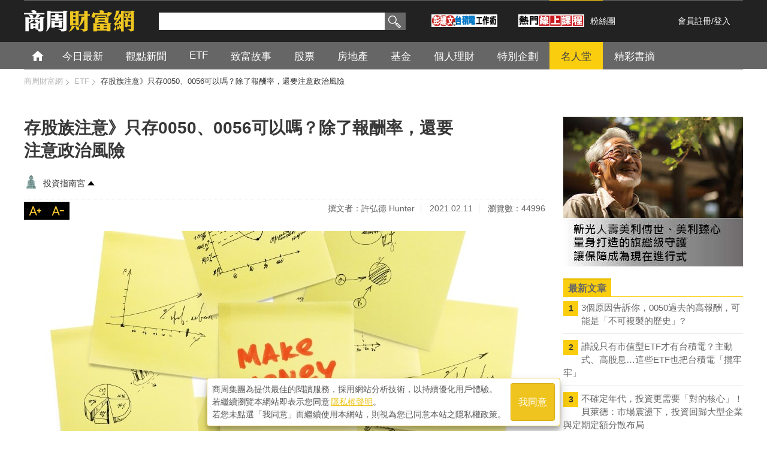

--- FILE ---
content_type: text/html; charset=utf-8
request_url: https://wealth.businessweekly.com.tw/GArticle.aspx?id=ARTL003004257
body_size: 62732
content:
<!--172.24.201.75-->
<!DOCTYPE html PUBLIC "-//W3C//DTD XHTML 1.0 Transitional//EN" "http://www.w3.org/TR/xhtml1/DTD/xhtml1-transitional.dtd">
<html xmlns="http://www.w3.org/1999/xhtml">
<head><meta http-equiv="content-type" content="text/html; charset=UTF-8" /><meta http-equiv="content-language" content="zh-tw" /><title>
	存股族注意》只存0050、0056可以嗎？除了報酬率，還要注意政治風險-投資指南宮-ETF-商周財富網
</title>
    <link rel="canonical" href="https://wealth.businessweekly.com.tw/GArticle.aspx?id=ARTL003004257" />
    <link rel="icon" href="/favicon.ico" />
    <link rel="image_src" />    
    <link media="screen" rel="stylesheet" type="text/css" href="/css/main.css" />    
    <link media="screen" rel="stylesheet" type="text/css" href="/css/megamenu.css" />    
    <link media="screen" rel="stylesheet" type="text/css" href="/css/font-awesome.min.css" /> 

    <link type="application/rss+xml" rel="alternate" title="存股族注意》只存0050、0056可以嗎？除了報酬率，還要注意政治風險" href="https://wealth.businessweekly.com.tw/m/GArticle.aspx?id=ARTL003004257" />
    <meta name="viewport" content="user-scalable=1" /><meta name="MobileOptimized" content="320" /><meta name="HandheldFriendly" content="True" /><meta name="format-detection" content="telephone=no" /><meta property="fb:admins" content="1558170098" /><meta property="fb:pages" content="186593071836" /><meta property="fb:pages" content="555760894593419" /><meta property="fb:pages" content="1589934324668811" /><meta property="fb:pages" content="420492544740863" /><meta property="fb:pages" content="152346354596" />
    <script type="text/javascript" src="https://code.jquery.com/jquery-2.2.4.min.js"></script>
    <script src="https://ibw.bwnet.com.tw/assets/library/bwg-ext/globalUtils.min.js"></script>
    <script type="text/javascript" src="//admsapi.businessweekly.com.tw/ADMS.js"></script> 
    <script type="text/javascript" src="/js/sch_bar.js"></script>    
    <script type="text/javascript" src="/js/BwGroup.js"></script>    
    <script type="text/javascript" src="/js/tab_wealth.js"></script>
    <script type="text/javascript" src="/js/blog_tip.js"></script>
    <script type="text/javascript" src="/js/jquery_lazyload.js"></script>
    <script type="text/javascript" src="/js/megamenu.js"></script>
    <script type="text/javascript">        
        $(document).ready(function () { $(".megamenu").megamenu(); });
        //圖片延遲載入--Window移到才顯示
        $(function () {
            $("img.lazy").lazyload({
                effect: "fadeIn"                
            });
        });

        //過5秒後一次載入
        $(function () {
            $("img.lazy2").lazyload({
                event: "sporty",
                effect: "fadeIn",
                failure_limit: 1 
            });
        });

        $(window).bind("load", function () {
            var timeout = setTimeout(function () { $("img.lazy2").trigger("sporty") }, 2000); //3秒
        });

    </script>       

    
    <meta name="description" content="關於ETF的簡介可以上網google到很多答案，這裡就不再說文解字了。簡單的說，ETF是一籃子股票，一種可以像用交易股票的方式，來購買基金，而ETF和基金最大的差異，在於「手續費」。追蹤市場大盤低成本的ETF才有投資價值，其餘都別碰。股票型基金手續費1.5％是基本款，ETF手續費卻只要0.32％，E" />
<meta property="og:description" content="關於ETF的簡介可以上網google到很多答案，這裡就不再說文解字了。簡單的說，ETF是一籃子股票，一種可以像用交易股票的方式，來購買基金，而ETF和基金最大的差異，在於「手續費」。追蹤市場大盤低成本的ETF才有投資價值，其餘都別碰。股票型基金手續費1.5％是基本款，ETF手續費卻只要0.32％，E" />
<meta property="fb:admins" content="750981443" />
<meta property="fb:app_id" content="136234913116144" />
<meta property="og:type" content="website" />
<meta property="og:url" content="http://wealth.businessweekly.com.tw/GArticle.aspx?id=ARTL003004257" />
<meta property="og:site_name" content="商周財富網" />
<meta property="og:title" content="存股族注意》只存0050、0056可以嗎？除了報酬率，還要注意政治風險" />
<meta name="description" content="關於ETF的簡介可以上網google到很多答案，這裡就不再說文解字了。簡單的說，ETF是一籃子股票，一種可以像用交易股票的方式，來購買基金，而ETF和基金最大的差異，在於「手續費」。追蹤市場大盤低成本的ETF才有投資價值，其餘都別碰。股票型基金手續費1.5％是基本款，ETF手續費卻只要0.32％，E" />
<meta property="og:description" content="關於ETF的簡介可以上網google到很多答案，這裡就不再說文解字了。簡單的說，ETF是一籃子股票，一種可以像用交易股票的方式，來購買基金，而ETF和基金最大的差異，在於「手續費」。追蹤市場大盤低成本的ETF才有投資價值，其餘都別碰。股票型基金手續費1.5％是基本款，ETF手續費卻只要0.32％，E" />
<meta property="og:image" content="https://iwealth.bwnet.com.tw/image/pool/2017/04/a7b58f759c264423bbbfe3e8602f0de4_620.jpg" />

    <link media="screen" rel="stylesheet" type="text/css" href="css/page_default.css" />
    <link media="screen" rel="stylesheet" type="text/css" href="css/jquery.fancybox.min.css" />
    <script type="text/javascript" src="js/jquery.SuperSlide.2.1.1.js"></script>
    <script type="text/javascript" src="js/jquery.als.min.js"></script>
    <script type="text/javascript" src="js/jquery.bounce.min.js" ></script>
    <script type="text/javascript" src="js/jquery.fancybox.min.js"></script>
    <script type="text/javascript">
       $(document).ready(function () {
           $("a[rel=wnewsphoto_group]").fancybox({
               'transitionIn': 'none',
               'transitionOut': 'none',
               'titlePosition': 'over',
               'titleFormat': function (title, currentArray, currentIndex, currentOpts) {
                   if (title !== undefined) {
                       return '<span id="fancybox-title-over"> ' + (title.length != 0 ? ' &nbsp; ' + title : ' &nbsp; ') + ' &nbsp;</span>';
                   }
                   else {
                       return false;
                   }
               }
           });
       });
	</script>
    
    
    <!-- Global site tag (gtag.js) - Google Ads: 737743839 -->
    
   


<script>(function (w, d, s, l, i) {
    w[l] = w[l] || []; w[l].push({
        'gtm.start':
            new Date().getTime(), event: 'gtm.js'
    }); var f = d.getElementsByTagName(s)[0],
        j = d.createElement(s), dl = l != 'dataLayer' ? '&l=' + l : ''; j.async = true; j.src =
            'https://www.googletagmanager.com/gtm.js?id=' + i + dl; f.parentNode.insertBefore(j, f);
    })(window, document, 'script', 'dataLayer', 'GTM-MHV7SNZX');
</script></head>

	<body>
    
    
        <div>
        <input type="hidden" id="gtm_siteurl" name="gtm_siteurl" value="wealth.businessweekly.com.tw" />
        <input type="hidden" id="gtm_action_id" name="gtm_action_id" value="" />
        <input type="hidden" id="gtm_track_id" name="gtm_track_id" value="" />
        <input type="hidden" id="gtm_member_m" name="gtm_member_m" value="" />
        <input type="hidden" id="gtm_member_u" name="gtm_member_u" value="" />
        <input type="hidden" id="gtm_UserFlowType" name="gtm_UserFlowType" value="" />
        <input type="hidden" id="gtm_id_list" name="gtm_id_list" value="" />
        <input type="hidden" id="gtm_group_list" name="gtm_group_list" value="" />
        <input type="hidden" id="gtm_UserAction" name="gtm_UserAction" value="瀏覽" />
        <input type="hidden" id="gtm_UserPage" name="gtm_UserPage" value="" />
        <input type="hidden" id="gtm_searchword" name="gtm_searchword" value="" />
        <input type="hidden" id="gtm_note_id" name="gtm_note_id" value="" />
        <input type="hidden" id="gtm_keywords_hidden" name="gtm_keywords_hidden" value="" />
        <input type="hidden" id="gtm_article_type" name="gtm_article_type" value="web" />
        <input type="hidden" id="gtm_magazine_num" name="gtm_magazine_num" value="" />
        <input type="hidden" id="gtm_RetailPrice" name="gtm_RetailPrice" value="" />
        <input type="hidden" id="gtm_CurrentPrice" name="gtm_CurrentPrice" value="" />
        <input type="hidden" id="gtm_addcardUnit" name="gtm_addcardUnit" value="1" />
        <input type="hidden" id="gtm_carts_plist" name="gtm_carts_plist" value="" />
        <input type="hidden" id="gtm_carts_slist" name="gtm_carts_slist" value="" />
        <input type="hidden" id="gtm_carts_ulist" name="gtm_carts_ulist" value="" />
        <input type="hidden" id="gtm_CartPrice" name="gtm_CartPrice" value="" />
        <input type="hidden" id="gtm_OrderId" name="gtm_OrderId" value="" />
        <input type="hidden" id="gtm_action_id_nine" name="gtm_action_id_nine" value="" />
        

        <!-- 20241029 替換新的gtm -->
        <input type="hidden" id="gtm_ga_id" name="gtm_ga_id" value="G-H2DDJVHCPK" />
        
        <input type="hidden" id="gtm_isAD" name="gtm_isAD" value="N" /> <!-- //是否為廣編 -->
        <input type="hidden" id="adms_group_list" name="adms_group_list" value="" /> <!-- //該篇文章的分類子頻道 + 所有副頻道 -->
        <input type="hidden" id="gtm_siteid" name="adms_siteid" value="6" />
        </div>
    
    
    
    
    
    
    
    

    <form method="post" action="./GArticle.aspx?id=ARTL003004257" id="form1">
<div class="aspNetHidden">
<input type="hidden" name="__EVENTTARGET" id="__EVENTTARGET" value="" />
<input type="hidden" name="__EVENTARGUMENT" id="__EVENTARGUMENT" value="" />
<input type="hidden" name="__VIEWSTATE" id="__VIEWSTATE" value="/wEPDwUKMjEwMzM3MDg3MGRkqRxlR22GLvlEJF5gzTnmiJevw7P+CrQo/QfKZKpPrRk=" />
</div>

<script type="text/javascript">
//<![CDATA[
var theForm = document.forms['form1'];
if (!theForm) {
    theForm = document.form1;
}
function __doPostBack(eventTarget, eventArgument) {
    if (!theForm.onsubmit || (theForm.onsubmit() != false)) {
        theForm.__EVENTTARGET.value = eventTarget;
        theForm.__EVENTARGUMENT.value = eventArgument;
        theForm.submit();
    }
}
//]]>
</script>


<script src="/WebResource.axd?d=FslMIyXcvN8zxF_bZ9oVcMPdpZ3GK0__GvZ1fZifA3MIUdxSDWSixWUVyYM1ri1X1VIaAPUskm4JdWYW771VTqLFkU_JcfKWDdMv6RNDA141&amp;t=638286353964787378" type="text/javascript"></script>


<script src="/ScriptResource.axd?d=KzD4q8f8W8yxD5Ks28Ns8ZL66YVz4ytQYtamvyV6s9FwYvACbdGCUmtAk1WUPdhnmnRmmpRc38a8lS_ZPyA_L1K8i1hx--ndnICGmIZWWYg7n0ZJQ9hNYXeRknWYci5Q0&amp;t=ffffffffdd783992" type="text/javascript"></script>
<script src="/ScriptResource.axd?d=0JZmfypZTB61RpqWgx-dwDKfTkMC67KxctCIjbj5DaqMtkmrwX5IrPy6Bp6UbrtclykLal_JN0fGNdibL5hLgmToaWluxbNLc4QrXxwLvZcq2WM-s3DAiq8SZH-jOED1B30pIaTB9mBs0r2EPorDpw2&amp;t=ffffffffdd783992" type="text/javascript"></script>
<script src="/ScriptResource.axd?d=3RVgWlZzeCKmkOUge2xqhNh6sCfCf3FpKCCm1w9tVNBYF7-835dNYddr2MF03Sf2VzPr8hfF_OB19wt6Fw5UFwahmudbYsv3DC9gFyotVt7_EEMbbPTi9fjES0cOtO_x0&amp;t=ffffffffdd783992" type="text/javascript"></script>
<script src="/ScriptResource.axd?d=AO00pN6x0BxfeKgpfQZufq1dQgRHFfFN0GH4SSZnOUbGd15fIXovGU439mPmXOY39GZpXGmrdIeS-RJ-_UqybpVvYtDOxXdwQXvVtziNccRIQh1Er3tV5fotk56sPlPWUbsEtjRw14DGAp5ApGy4QA2&amp;t=ffffffffdd783992" type="text/javascript"></script>
<script src="/ScriptResource.axd?d=LuCc0Oq9sMCV6YHd10Np_kewwp5UG8pA2asv9WLfaTH_q95Rn2VPB93hOhSoT9BTRYhQTDnDLPgCZ74yDba7IrFZDoG_7lfAXktniR308CHL4Phd6jfsknpS0QqGeggBnLHfsiRJXTyJ-54BwPZ_WA2&amp;t=ffffffffdd783992" type="text/javascript"></script>
<script src="/ScriptResource.axd?d=4f4EaLG523yhf_FBBK6ncX_kVuMJDIz3ikpH-pZJR1FUD1J8PTWsr0O8_jLMkcW3xLRuQB_kQSGyzIf4Xa3KQlRSwOBys8AbGL7WnIhqDjigJ3VFa0AhvcH9aRXeM1bLe2tr5n7CY86Sv3rSXTrzkA2&amp;t=ffffffffdd783992" type="text/javascript"></script>
<script src="/ScriptResource.axd?d=CcMhm38BHxhrTivOhYuGqc3ZWJifkexhZcsTaRvAt-e2Q1vGJmdJv4H-lanuhsdXV3ndxQJDTd217_GAwKphO3_8lCBtpP2QESFLL6dnyr9SgcOFmQw4AB6pNh51vFEeEO9etO_7ebrKNgEmk6_QSg2&amp;t=ffffffffdd783992" type="text/javascript"></script>
<script src="/ScriptResource.axd?d=rIMKSrJFfbvUbRJ95BmYo2QFQHZdBRzp1fBF4q9NRhoFnlAcRsxZMZak8itds8ApImRvxkVXz7YmzISTjHbJXFkBfxRLKLGbsx-Au-gdlNQujkWGf1BcFXKqnC40sPJc79I0BySCQUBc3w46KWWggwAV4hXOMj_8d7AfuTYnX_A1&amp;t=ffffffffdd783992" type="text/javascript"></script>
<script src="/ScriptResource.axd?d=DcGR7EHM0izm7W05Ww00lrFyon5t6qN5UKGjTdviV2z9ryYVJvKxqsouj6G4KWpTKh9n6KeAVYeMaUlxHJQax8P7_xVjixSXphkjlAlcU5DFKpWPuYz_Oq_cZcSyOM06iKfsiMA9EUMqOfqsAfsRng2&amp;t=ffffffffdd783992" type="text/javascript"></script>
<script src="/ScriptResource.axd?d=4WijtpNPp5V_UqKevuvIdxwkvPQVWCi64upNksxis2w-zKdJi_CZDnHQFvnJFnFc54pGxG7iW7jmM8g0S6vdpxwJ6mqJYrshlfrGZnzvAzxj1sZJg3KTlKfSQOLAXTO7kTHrB6aL0XVEk4L6upWqeg2&amp;t=ffffffffdd783992" type="text/javascript"></script>
<script src="/ScriptResource.axd?d=njve5SJMESIj-bC84K4nm8d0Q_nEnrByjoUwiq0zYlV3zhc27h9pNDo1oYVgzQaIE0gW_jKGg7LIlfFeM7NUnBbkjbl1TI3W1P0tIkyO2WEtyPVQYtqLc7qDusQhwP2bbBGUY-r4V7TeVUCGXN-sGt-ua0hb-LNqw-sPNwQBOUk1&amp;t=ffffffffdd783992" type="text/javascript"></script>
<script src="/ScriptResource.axd?d=Anb6pFrbfZqbVMLBJvF6TILppipgBL-LnlwnhmlLvvhPE8vudKRLGn7fPgeqilQIx5EDUn8xASfNvnU6Gmq7kxeUGpF_NUNkBKeeNjB8dmjGtXtknJPytweXBkjh78QUKIPLjTFI4gylL1WDdR39Dg2&amp;t=ffffffffdd783992" type="text/javascript"></script>
<script src="/ScriptResource.axd?d=u1_OQtavaIQIqXT583ExXUN8FK2wfOVZl522G0s55RGnFxgQ2x1SfZVqzMYcqGoCYIbsZ76SjvSpie1URXTBW8SVw0GkQvC1-TrYxQobG1g26PDQEgUpsViQN_RJ0bAptYU6iuR4wB3yD94fYogtiw2&amp;t=ffffffffdd783992" type="text/javascript"></script>
<div class="aspNetHidden">

	<input type="hidden" name="__VIEWSTATEGENERATOR" id="__VIEWSTATEGENERATOR" value="AA5E617F" />
	<input type="hidden" name="__EVENTVALIDATION" id="__EVENTVALIDATION" value="/wEdAAP0Zwuisw2Brc3XCj7cDB98E0EL4/NgymgOhf0H0ts23vc8OZM++3doz8DBUHy+vCbqeQb3Oc9jnF11r58DrvLWhcY8lYd9//oMP//vUiluQQ==" />
</div>



    <script type="text/javascript">
//<![CDATA[
Sys.WebForms.PageRequestManager._initialize('ctl00$ScriptManager1', 'form1', [], [], [], 90, 'ctl00');
//]]>
</script>

    
    <div id="wrapper">     
        
<!-- header -->
<div id="wealth_dh">
   <div class="header_area">
   <div class="bwmoney_logo"><a href="/index.aspx"><img src="/images/bwmoney_logo.png" alt="商業周刊" width="185" height="40" /></a></div>
         <div class="top_area">
             <ul>
                 <li class="search_nav">
                     <div id="Header1_Panel1" class="sch_box" onkeypress="javascript:return WebForm_FireDefaultButton(event, &#39;Header1_SearchBtn&#39;)">
	
                        <input name="ctl00$Header1$SearchText" type="text" id="Header1_SearchText" class="seatext gtm_bw_Search_Key" />
                        <input type="submit" name="ctl00$Header1$SearchBtn" value="搜尋" onclick="return SearchCheck();" id="Header1_SearchBtn" class="seabtn gtm_bw_Search" />
                     
</div>
                     <div class="hotkey">                        
                        
                        
                        
                        
                        
                    </div>
                     <div>
                        <a class="line-friend"  target="_blank" href="https://smart.businessweekly.com.tw/Event/2024/pengtsmcworkmethod/?utm_source=display&utm_medium=banner&utm_campaign=pengfront&src=icon_wealth&ftag=icon_wealth">
                        <img src="/images/MerlionPeng.jpg" alt="彭建文的台積電工作術">
                        </a>
                     </div>

                 </li>
                <li>

                  <a class="line-friend" target="_blank" href="https://smart.businessweekly.com.tw/ecourse/video.aspx?PROD_TYPE_NO=PTYPE00000187&utm_source=display&utm_medium=banner&utm_campaign=ecoursefront&src=icon_wealth&ftag=icon_wealth">
                      <img src="/images/HotCourse.jpg" alt="熱門線上課程">
                  </a>
                </li>
                <li class="fbfans"><a href="https://www.facebook.com/bwwealth" target="_blank">粉絲團</a>
                    <div class="fb-like" data-href="https://www.facebook.com/bwwealth" data-send="false"
                        data-layout="button_count" data-width="50" data-show-faces="false"  style="top:5px;">
                    </div>
                 </li>
                 <li class="register">
                 <a href='#' class='js-iframe-login' data-type='register'>會員註冊</a>/<a class='js-iframe-login' data-type='login' href='#'>登入</a>
                 </li>
             </ul>
         </div>
     </div>
    <!-- mainnav start-->


    <div id="nav_wrp">
        <div class="nav_content">
            <ul class="megamenu navgry" itemscope itemtype="http://www.schema.org/SiteNavigationElement">
                <li class="home" itemprop="name"><a itemprop="url"  href="/index.aspx">首頁</a></li>
                
                        <li class='' itemprop="name">
                            <a itemprop="url" href='https://wealth.businessweekly.com.tw/AChannel.aspx?Channel_No=0006'><h3>今日最新</h3></a>                            
                            <div id="Header1_Repeater1_SubMegameun_0" class="megapanel">
                                <div class="drop_wrp">
                                    
                                    <!-- dropdown article -->
                                    <div class='drop_art_full'>                                                                                   
                                            
                                                    <div class="drop360">
  <div class="drop360_img">
<a href="https://wealth.businessweekly.com.tw/GArticle.aspx?id=ARTL003017947"><img style='height:205px;width:360px' src="https://iwealth.bwnet.com.tw/AC_Gallery/2026/01/8cbad812-19e9-2f81-f69a-2625261c742c_310.jpg" onerror="this.src='https://wealth.businessweekly.com.tw/images/view.jpg'" alt="長輩留下的財產沒有很多，可以不用去申報遺產稅嗎？律師：拿到「完稅證明" /></a></div>
<p>
<a href="https://wealth.businessweekly.com.tw/GArticle.aspx?id=ARTL003017947">長輩留下的財產沒有很多，可以不用去申報遺產稅嗎？律師：拿到「完稅證明</a></p>
</div>

                                                                                                                                 
                                        <div class='drop150_wrp_full'>
                                            
                                                    <div class="drop150">
                                                        <div class="drop150_img">
                                                            <a href='https://wealth.businessweekly.com.tw/GArticle.aspx?id=ARTL003017933'>
                                                                <img class="lazy2" src='https://iwealth.bwnet.com.tw/AC_Gallery/2025/09/9af75f54-4d65-6726-4f8f-23ae033c69ef_190.jpg' style='height:85px;width:150px'  alt='2026年AI還會多強？投資「AI'  /></a></div>
                                                        <p>
                                                            <a href='https://wealth.businessweekly.com.tw/GArticle.aspx?id=ARTL003017933'>2026年AI還會多強？投資「AI</a></p>
                                                    </div>
                                                
                                                    <div class="drop150">
                                                        <div class="drop150_img">
                                                            <a href='https://wealth.businessweekly.com.tw/GArticle.aspx?id=ARTL003017937'>
                                                                <img class="lazy2" src='https://iwealth.bwnet.com.tw/AC_Gallery/2026/01/22c8389c-4461-fa83-5178-9ac60f674188_190.jpg' style='height:85px;width:150px'  alt='3個原因告訴你，0050過去的高報'  /></a></div>
                                                        <p>
                                                            <a href='https://wealth.businessweekly.com.tw/GArticle.aspx?id=ARTL003017937'>3個原因告訴你，0050過去的高報</a></p>
                                                    </div>
                                                
                                                    <div class="drop150">
                                                        <div class="drop150_img">
                                                            <a href='https://wealth.businessweekly.com.tw/GArticle.aspx?id=ARTL003017932'>
                                                                <img class="lazy2" src='https://iwealth.bwnet.com.tw/AC_Gallery/2025/09/9af75f54-4d65-6726-4f8f-23ae033c69ef_190.jpg' style='height:85px;width:150px'  alt='被AI擠壓的世代》被動元件齊漲，A'  /></a></div>
                                                        <p>
                                                            <a href='https://wealth.businessweekly.com.tw/GArticle.aspx?id=ARTL003017932'>被AI擠壓的世代》被動元件齊漲，A</a></p>
                                                    </div>
                                                
                                                    <div class="drop150">
                                                        <div class="drop150_img">
                                                            <a href='https://wealth.businessweekly.com.tw/GArticle.aspx?id=ARTL003017930'>
                                                                <img class="lazy2" src='https://iwealth.bwnet.com.tw/AC_Gallery/2026/01/b6edfbc6-7ffe-479a-1bf5-6e09e41bf574_190.jpg' style='height:85px;width:150px'  alt='假通知真詐騙！看到「系統異常」、「'  /></a></div>
                                                        <p>
                                                            <a href='https://wealth.businessweekly.com.tw/GArticle.aspx?id=ARTL003017930'>假通知真詐騙！看到「系統異常」、「</a></p>
                                                    </div>
                                                
                                                    <div class="drop150">
                                                        <div class="drop150_img">
                                                            <a href='https://wealth.businessweekly.com.tw/GArticle.aspx?id=ARTL003017922'>
                                                                <img class="lazy2" src='https://iwealth.bwnet.com.tw/AC_Gallery/2026/01/69800330-dacf-0ace-48f4-6f011157a021_190.jpg' style='height:85px;width:150px'  alt='誰說只有市值型ETF才有台積電？主'  /></a></div>
                                                        <p>
                                                            <a href='https://wealth.businessweekly.com.tw/GArticle.aspx?id=ARTL003017922'>誰說只有市值型ETF才有台積電？主</a></p>
                                                    </div>
                                                
                                                    <div class="drop150">
                                                        <div class="drop150_img">
                                                            <a href='https://wealth.businessweekly.com.tw/GArticle.aspx?id=ARTL003017917'>
                                                                <img class="lazy2" src='https://iwealth.bwnet.com.tw/AC_Gallery/2026/01/5747742e-c4ea-0f44-936b-e9330bbd90f3_190.jpg' style='height:85px;width:150px'  alt='弘塑、辛耘...台積電先進封裝爆量'  /></a></div>
                                                        <p>
                                                            <a href='https://wealth.businessweekly.com.tw/GArticle.aspx?id=ARTL003017917'>弘塑、辛耘...台積電先進封裝爆量</a></p>
                                                    </div>
                                                
                                                    <div class="drop150">
                                                        <div class="drop150_img">
                                                            <a href='https://wealth.businessweekly.com.tw/GArticle.aspx?id=ARTL003017916'>
                                                                <img class="lazy2" src='https://iwealth.bwnet.com.tw/AC_Gallery/2025/05/6619be81-a011-b034-63e2-336e8e48ee02_190.jpg' style='height:85px;width:150px'  alt='東陽、上銀、聚陽...台美關稅15'  /></a></div>
                                                        <p>
                                                            <a href='https://wealth.businessweekly.com.tw/GArticle.aspx?id=ARTL003017916'>東陽、上銀、聚陽...台美關稅15</a></p>
                                                    </div>
                                                
                                                    <div class="drop150">
                                                        <div class="drop150_img">
                                                            <a href='https://wealth.businessweekly.com.tw/GArticle.aspx?id=ARTL003017912'>
                                                                <img class="lazy2" src='https://iwealth.bwnet.com.tw/AC_Gallery/2026/01/d1769da2-1d38-8865-98d2-285f16c73036_190.jpg' style='height:85px;width:150px'  alt='同父異母的兄弟姊妹也有繼承權？一故'  /></a></div>
                                                        <p>
                                                            <a href='https://wealth.businessweekly.com.tw/GArticle.aspx?id=ARTL003017912'>同父異母的兄弟姊妹也有繼承權？一故</a></p>
                                                    </div>
                                                
                                                    <div class="drop150">
                                                        <div class="drop150_img">
                                                            <a href='https://wealth.businessweekly.com.tw/GArticle.aspx?id=ARTL003017906'>
                                                                <img class="lazy2" src='https://iwealth.bwnet.com.tw/AC_Gallery/2026/01/66c19e9f-4810-e6b5-5538-2233a7891eea_190.jpg' style='height:85px;width:150px'  alt='主動式ETF 00981A也愛00'  /></a></div>
                                                        <p>
                                                            <a href='https://wealth.businessweekly.com.tw/GArticle.aspx?id=ARTL003017906'>主動式ETF 00981A也愛00</a></p>
                                                    </div>
                                                
                                                    <div class="drop150">
                                                        <div class="drop150_img">
                                                            <a href='https://wealth.businessweekly.com.tw/GArticle.aspx?id=ARTL003017898'>
                                                                <img class="lazy2" src='https://iwealth.bwnet.com.tw/AC_Gallery/2026/01/75385a02-4c2f-8e39-a90e-04a6c4e6fe85_190.jpg' style='height:85px;width:150px'  alt='日月光、京元電...台積電擴大封測'  /></a></div>
                                                        <p>
                                                            <a href='https://wealth.businessweekly.com.tw/GArticle.aspx?id=ARTL003017898'>日月光、京元電...台積電擴大封測</a></p>
                                                    </div>
                                                 
                                        </div>
                                    </div>
                                    <!-- /dropdown article -->
                                </div>
                            </div>
                        </li>
                    
                        <li class='' itemprop="name">
                            <a itemprop="url" href='https://wealth.businessweekly.com.tw/AChannel.aspx?Channel_No=0002'><h3>觀點新聞</h3></a>                            
                            <div id="Header1_Repeater1_SubMegameun_1" class="megapanel">
                                <div class="drop_wrp">
                                    
                                    <!-- dropdown article -->
                                    <div class='drop_art_full'>                                                                                   
                                            
                                                    <div class="drop360">
  <div class="drop360_img">
<a href="https://wealth.businessweekly.com.tw/GArticle.aspx?id=ARTL003017930"><img style='height:205px;width:360px' src="https://iwealth.bwnet.com.tw/AC_Gallery/2026/01/b6edfbc6-7ffe-479a-1bf5-6e09e41bf574_310.jpg" onerror="this.src='https://wealth.businessweekly.com.tw/images/view.jpg'" alt="假通知真詐騙！看到「系統異常」、「官方更新通知」就上當？小心一封信就" /></a></div>
<p>
<a href="https://wealth.businessweekly.com.tw/GArticle.aspx?id=ARTL003017930">假通知真詐騙！看到「系統異常」、「官方更新通知」就上當？小心一封信就</a></p>
</div>

                                                                                                                                 
                                        <div class='drop150_wrp_full'>
                                            
                                                    <div class="drop150">
                                                        <div class="drop150_img">
                                                            <a href='https://wealth.businessweekly.com.tw/GArticle.aspx?id=ARTL001002574'>
                                                                <img class="lazy2" src='https://iwealth.bwnet.com.tw/AC_Gallery/2025/12/946ed7f9-2b29-335f-8bcd-6e9af9984431_190.jpg' style='height:85px;width:150px'  alt='台美關稅談成15%，台股將持續走強'  /></a></div>
                                                        <p>
                                                            <a href='https://wealth.businessweekly.com.tw/GArticle.aspx?id=ARTL001002574'>台美關稅談成15%，台股將持續走強</a></p>
                                                    </div>
                                                
                                                    <div class="drop150">
                                                        <div class="drop150_img">
                                                            <a href='https://wealth.businessweekly.com.tw/GArticle.aspx?id=ARTL003017692'>
                                                                <img class="lazy2" src='https://iwealth.bwnet.com.tw/AC_Gallery/2025/12/b56f569f-cfc1-8ffa-72f9-ec0af33041a2_190.jpg' style='height:85px;width:150px'  alt='AI衝擊？美企業裁員數比去年大增5'  /></a></div>
                                                        <p>
                                                            <a href='https://wealth.businessweekly.com.tw/GArticle.aspx?id=ARTL003017692'>AI衝擊？美企業裁員數比去年大增5</a></p>
                                                    </div>
                                                
                                                    <div class="drop150">
                                                        <div class="drop150_img">
                                                            <a href='https://wealth.businessweekly.com.tw/GArticle.aspx?id=ARTL001002533'>
                                                                <img class="lazy2" src='https://iwealth.bwnet.com.tw/AC_Gallery/2023/07/ac823465-8b5b-d605-f3fd-e2f448304b05_190.jpg' style='height:85px;width:150px'  alt='2026年AI「超級循環」啟動！權'  /></a></div>
                                                        <p>
                                                            <a href='https://wealth.businessweekly.com.tw/GArticle.aspx?id=ARTL001002533'>2026年AI「超級循環」啟動！權</a></p>
                                                    </div>
                                                
                                                    <div class="drop150">
                                                        <div class="drop150_img">
                                                            <a href='https://wealth.businessweekly.com.tw/GArticle.aspx?id=ARTL001002526'>
                                                                <img class="lazy2" src='https://iwealth.bwnet.com.tw/AC_Gallery/2025/10/f6b0f14d-0b5f-b0c1-52d2-625dbec2582c_190.jpg' style='height:85px;width:150px'  alt='導入AI讓投資效益更佳，為什麼？貝'  /></a></div>
                                                        <p>
                                                            <a href='https://wealth.businessweekly.com.tw/GArticle.aspx?id=ARTL001002526'>導入AI讓投資效益更佳，為什麼？貝</a></p>
                                                    </div>
                                                
                                                    <div class="drop150">
                                                        <div class="drop150_img">
                                                            <a href='https://wealth.businessweekly.com.tw/GArticle.aspx?id=ARTL003017208'>
                                                                <img class="lazy2" src='https://iwealth.bwnet.com.tw/AC_Gallery/2025/10/c4f6f91d-98e0-2f1d-12be-66c97585acfe_190.jpg' style='height:85px;width:150px'  alt='生成式AI來襲、飯碗不保？Inde'  /></a></div>
                                                        <p>
                                                            <a href='https://wealth.businessweekly.com.tw/GArticle.aspx?id=ARTL003017208'>生成式AI來襲、飯碗不保？Inde</a></p>
                                                    </div>
                                                
                                                    <div class="drop150">
                                                        <div class="drop150_img">
                                                            <a href='https://wealth.businessweekly.com.tw/GArticle.aspx?id=ARTL010429965'>
                                                                <img class="lazy2" src='https://iwealth.bwnet.com.tw/AC_Gallery/2025/09/bf89a66d-6881-b457-6f32-f687db074d04_190.jpg' style='height:85px;width:150px'  alt='「TISA台灣個人投資儲蓄帳戶」上'  /></a></div>
                                                        <p>
                                                            <a href='https://wealth.businessweekly.com.tw/GArticle.aspx?id=ARTL010429965'>「TISA台灣個人投資儲蓄帳戶」上</a></p>
                                                    </div>
                                                
                                                    <div class="drop150">
                                                        <div class="drop150_img">
                                                            <a href='https://wealth.businessweekly.com.tw/GArticle.aspx?id=ARTL010429869'>
                                                                <img class="lazy2" src='https://iwealth.bwnet.com.tw/AC_Gallery/2025/09/09fdb1b6-17b8-f506-a0fc-912277479d71_190.jpg' style='height:85px;width:150px'  alt='低所得族群對物價最有感！最低工資有'  /></a></div>
                                                        <p>
                                                            <a href='https://wealth.businessweekly.com.tw/GArticle.aspx?id=ARTL010429869'>低所得族群對物價最有感！最低工資有</a></p>
                                                    </div>
                                                
                                                    <div class="drop150">
                                                        <div class="drop150_img">
                                                            <a href='https://wealth.businessweekly.com.tw/GArticle.aspx?id=ARTL010429816'>
                                                                <img class="lazy2" src='https://iwealth.bwnet.com.tw/AC_Gallery/2025/09/a749f562-981c-71b4-226e-3ce164d0f30a_190.jpg' style='height:85px;width:150px'  alt='台積電借力AI設計軟體，力拚晶片能'  /></a></div>
                                                        <p>
                                                            <a href='https://wealth.businessweekly.com.tw/GArticle.aspx?id=ARTL010429816'>台積電借力AI設計軟體，力拚晶片能</a></p>
                                                    </div>
                                                
                                                    <div class="drop150">
                                                        <div class="drop150_img">
                                                            <a href='https://wealth.businessweekly.com.tw/GArticle.aspx?id=ARTL010429815'>
                                                                <img class="lazy2" src='https://iwealth.bwnet.com.tw/AC_Gallery/2025/09/f99b4a4d-86a8-bfbf-740d-599193060690_190.jpg' style='height:85px;width:150px'  alt='美中關稅協議未定＋傳統淡季...陽'  /></a></div>
                                                        <p>
                                                            <a href='https://wealth.businessweekly.com.tw/GArticle.aspx?id=ARTL010429815'>美中關稅協議未定＋傳統淡季...陽</a></p>
                                                    </div>
                                                
                                                    <div class="drop150">
                                                        <div class="drop150_img">
                                                            <a href='https://wealth.businessweekly.com.tw/GArticle.aspx?id=ARTL010429760'>
                                                                <img class="lazy2" src='https://iwealth.bwnet.com.tw/AC_Gallery/2025/09/05873343-5857-0fe6-4b54-2502f8e49d2b_190.jpg' style='height:85px;width:150px'  alt='華南永昌投信累積虧損逾半資本額，今'  /></a></div>
                                                        <p>
                                                            <a href='https://wealth.businessweekly.com.tw/GArticle.aspx?id=ARTL010429760'>華南永昌投信累積虧損逾半資本額，今</a></p>
                                                    </div>
                                                 
                                        </div>
                                    </div>
                                    <!-- /dropdown article -->
                                </div>
                            </div>
                        </li>
                    
                        <li class='' itemprop="name">
                            <a itemprop="url" href='https://wealth.businessweekly.com.tw/AChannel.aspx?Channel_No=0045'><h3>ETF</h3></a>                            
                            <div id="Header1_Repeater1_SubMegameun_2" class="megapanel">
                                <div class="drop_wrp">
                                    
                                    <!-- dropdown article -->
                                    <div class='drop_art_full'>                                                                                   
                                            
                                                    <div class="drop360">
  <div class="drop360_img">
<a href="https://wealth.businessweekly.com.tw/GArticle.aspx?id=ARTL003017937"><img style='height:205px;width:360px' src="https://iwealth.bwnet.com.tw/AC_Gallery/2026/01/22c8389c-4461-fa83-5178-9ac60f674188_310.jpg" onerror="this.src='https://wealth.businessweekly.com.tw/images/view.jpg'" alt="3個原因告訴你，0050過去的高報酬，可能是「不可複製的歷史」?" /></a></div>
<p>
<a href="https://wealth.businessweekly.com.tw/GArticle.aspx?id=ARTL003017937">3個原因告訴你，0050過去的高報酬，可能是「不可複製的歷史」?</a></p>
</div>

                                                                                                                                 
                                        <div class='drop150_wrp_full'>
                                            
                                                    <div class="drop150">
                                                        <div class="drop150_img">
                                                            <a href='https://wealth.businessweekly.com.tw/GArticle.aspx?id=ARTL003017922'>
                                                                <img class="lazy2" src='https://iwealth.bwnet.com.tw/AC_Gallery/2026/01/69800330-dacf-0ace-48f4-6f011157a021_190.jpg' style='height:85px;width:150px'  alt='誰說只有市值型ETF才有台積電？主'  /></a></div>
                                                        <p>
                                                            <a href='https://wealth.businessweekly.com.tw/GArticle.aspx?id=ARTL003017922'>誰說只有市值型ETF才有台積電？主</a></p>
                                                    </div>
                                                
                                                    <div class="drop150">
                                                        <div class="drop150_img">
                                                            <a href='https://wealth.businessweekly.com.tw/GArticle.aspx?id=ARTL003017906'>
                                                                <img class="lazy2" src='https://iwealth.bwnet.com.tw/AC_Gallery/2026/01/66c19e9f-4810-e6b5-5538-2233a7891eea_190.jpg' style='height:85px;width:150px'  alt='主動式ETF 00981A也愛00'  /></a></div>
                                                        <p>
                                                            <a href='https://wealth.businessweekly.com.tw/GArticle.aspx?id=ARTL003017906'>主動式ETF 00981A也愛00</a></p>
                                                    </div>
                                                
                                                    <div class="drop150">
                                                        <div class="drop150_img">
                                                            <a href='https://wealth.businessweekly.com.tw/GArticle.aspx?id=ARTL003017890'>
                                                                <img class="lazy2" src='https://iwealth.bwnet.com.tw/AC_Gallery/2026/01/5c0221c7-c6a5-5ce2-7be7-aa8a25c56a7c_190.jpg' style='height:85px;width:150px'  alt='00878規模突破4000億、股價'  /></a></div>
                                                        <p>
                                                            <a href='https://wealth.businessweekly.com.tw/GArticle.aspx?id=ARTL003017890'>00878規模突破4000億、股價</a></p>
                                                    </div>
                                                
                                                    <div class="drop150">
                                                        <div class="drop150_img">
                                                            <a href='https://wealth.businessweekly.com.tw/GArticle.aspx?id=ARTL003017876'>
                                                                <img class="lazy2" src='https://iwealth.bwnet.com.tw/AC_Gallery/2026/01/a7ed7240-28bf-9c97-7cd8-894dffbf27d2_190.jpg' style='height:85px;width:150px'  alt='00878連2季配息0.4元「築底'  /></a></div>
                                                        <p>
                                                            <a href='https://wealth.businessweekly.com.tw/GArticle.aspx?id=ARTL003017876'>00878連2季配息0.4元「築底</a></p>
                                                    </div>
                                                
                                                    <div class="drop150">
                                                        <div class="drop150_img">
                                                            <a href='https://wealth.businessweekly.com.tw/GArticle.aspx?id=ARTL003017844'>
                                                                <img class="lazy2" src='https://iwealth.bwnet.com.tw/AC_Gallery/2026/01/61fadee5-6191-36c9-4d62-812c63fbb4f6_190.jpg' style='height:85px;width:150px'  alt='高股息ETF 00713配息落底訊'  /></a></div>
                                                        <p>
                                                            <a href='https://wealth.businessweekly.com.tw/GArticle.aspx?id=ARTL003017844'>高股息ETF 00713配息落底訊</a></p>
                                                    </div>
                                                
                                                    <div class="drop150">
                                                        <div class="drop150_img">
                                                            <a href='https://wealth.businessweekly.com.tw/GArticle.aspx?id=ARTL003017843'>
                                                                <img class="lazy2" src='https://iwealth.bwnet.com.tw/AC_Gallery/2026/01/393fc2a2-b9d1-74d1-0b87-fd4b5edd324b_190.jpg' style='height:85px;width:150px'  alt='主動式ETF正夯，績效真的能贏00'  /></a></div>
                                                        <p>
                                                            <a href='https://wealth.businessweekly.com.tw/GArticle.aspx?id=ARTL003017843'>主動式ETF正夯，績效真的能贏00</a></p>
                                                    </div>
                                                
                                                    <div class="drop150">
                                                        <div class="drop150_img">
                                                            <a href='https://wealth.businessweekly.com.tw/GArticle.aspx?id=ARTL003017831'>
                                                                <img class="lazy2" src='https://iwealth.bwnet.com.tw/AC_Gallery/2026/01/9f550e4a-5f45-5bb0-334b-ebbfff256c98_190.jpg' style='height:85px;width:150px'  alt='同樣追蹤S&P 500指數，009'  /></a></div>
                                                        <p>
                                                            <a href='https://wealth.businessweekly.com.tw/GArticle.aspx?id=ARTL003017831'>同樣追蹤S&P 500指數，009</a></p>
                                                    </div>
                                                
                                                    <div class="drop150">
                                                        <div class="drop150_img">
                                                            <a href='https://wealth.businessweekly.com.tw/GArticle.aspx?id=ARTL003017818'>
                                                                <img class="lazy2" src='https://iwealth.bwnet.com.tw/AC_Gallery/2026/01/c6733ac8-1ef3-a42c-f631-1137aa7c16dd_190.jpg' style='height:85px;width:150px'  alt='牛市下0050正2賺很大，資金小更'  /></a></div>
                                                        <p>
                                                            <a href='https://wealth.businessweekly.com.tw/GArticle.aspx?id=ARTL003017818'>牛市下0050正2賺很大，資金小更</a></p>
                                                    </div>
                                                
                                                    <div class="drop150">
                                                        <div class="drop150_img">
                                                            <a href='https://wealth.businessweekly.com.tw/GArticle.aspx?id=ARTL003017810'>
                                                                <img class="lazy2" src='https://iwealth.bwnet.com.tw/AC_Gallery/2026/01/a1eabe84-6c24-d5c1-bca2-7f27d4f48378_190.jpg' style='height:85px;width:150px'  alt='定期定額買ETF真的穩賺不賠？追蹤'  /></a></div>
                                                        <p>
                                                            <a href='https://wealth.businessweekly.com.tw/GArticle.aspx?id=ARTL003017810'>定期定額買ETF真的穩賺不賠？追蹤</a></p>
                                                    </div>
                                                
                                                    <div class="drop150">
                                                        <div class="drop150_img">
                                                            <a href='https://wealth.businessweekly.com.tw/GArticle.aspx?id=ARTL003017808'>
                                                                <img class="lazy2" src='https://iwealth.bwnet.com.tw/AC_Gallery/2026/01/46bff04f-95d5-2ee4-ed93-8b432752075a_190.jpg' style='height:85px;width:150px'  alt='0056、00878、00919…'  /></a></div>
                                                        <p>
                                                            <a href='https://wealth.businessweekly.com.tw/GArticle.aspx?id=ARTL003017808'>0056、00878、00919…</a></p>
                                                    </div>
                                                 
                                        </div>
                                    </div>
                                    <!-- /dropdown article -->
                                </div>
                            </div>
                        </li>
                    
                        <li class='' itemprop="name">
                            <a itemprop="url" href='https://wealth.businessweekly.com.tw/AChannel.aspx?Channel_No=0001'><h3>致富故事</h3></a>                            
                            <div id="Header1_Repeater1_SubMegameun_3" class="megapanel">
                                <div class="drop_wrp">
                                    
                                    <!-- dropdown article -->
                                    <div class='drop_art_full'>                                                                                   
                                            
                                                    <div class="drop360">
  <div class="drop360_img">
<a href="https://wealth.businessweekly.com.tw/GArticle.aspx?id=ARTL003017548"><img style='height:205px;width:360px' src="https://iwealth.bwnet.com.tw/AC_Gallery/2025/05/b1829eae-b37c-4807-27a0-1ce7655cb0cb_310.png" onerror="this.src='https://wealth.businessweekly.com.tw/images/view.jpg'" alt="巴菲特卸任CEO後，暫時不賣波克夏股票有原因？股神此舉該如何解讀？" /></a></div>
<p>
<a href="https://wealth.businessweekly.com.tw/GArticle.aspx?id=ARTL003017548">巴菲特卸任CEO後，暫時不賣波克夏股票有原因？股神此舉該如何解讀？</a></p>
</div>

                                                                                                                                 
                                        <div class='drop150_wrp_full'>
                                            
                                                    <div class="drop150">
                                                        <div class="drop150_img">
                                                            <a href='https://wealth.businessweekly.com.tw/GArticle.aspx?id=ARTL003017461'>
                                                                <img class="lazy2" src='https://iwealth.bwnet.com.tw/AC_Gallery/2025/11/8a67fbad-7067-209f-acb0-4d176b6c6ded_190.jpg' style='height:85px;width:150px'  alt='巴菲特正式退休！最後一封股東信說了'  /></a></div>
                                                        <p>
                                                            <a href='https://wealth.businessweekly.com.tw/GArticle.aspx?id=ARTL003017461'>巴菲特正式退休！最後一封股東信說了</a></p>
                                                    </div>
                                                
                                                    <div class="drop150">
                                                        <div class="drop150_img">
                                                            <a href='https://wealth.businessweekly.com.tw/GArticle.aspx?id=ARTL003016973'>
                                                                <img class="lazy2" src='https://iwealth.bwnet.com.tw/AC_Gallery/2025/08/0097a70e-4849-a7ac-2767-e063a0ba53e2_190.jpg' style='height:85px;width:150px'  alt='巴菲特、「木頭姐」凱西·伍德...'  /></a></div>
                                                        <p>
                                                            <a href='https://wealth.businessweekly.com.tw/GArticle.aspx?id=ARTL003016973'>巴菲特、「木頭姐」凱西·伍德...</a></p>
                                                    </div>
                                                
                                                    <div class="drop150">
                                                        <div class="drop150_img">
                                                            <a href='https://wealth.businessweekly.com.tw/GArticle.aspx?id=ARTL003016792'>
                                                                <img class="lazy2" src='https://iwealth.bwnet.com.tw/AC_Gallery/2025/07/25bc9c6b-5397-e357-eb11-c0835352d772_190.jpg' style='height:85px;width:150px'  alt='年領股息130萬，存股17年的數學'  /></a></div>
                                                        <p>
                                                            <a href='https://wealth.businessweekly.com.tw/GArticle.aspx?id=ARTL003016792'>年領股息130萬，存股17年的數學</a></p>
                                                    </div>
                                                
                                                    <div class="drop150">
                                                        <div class="drop150_img">
                                                            <a href='https://wealth.businessweekly.com.tw/GArticle.aspx?id=ARTL003016748'>
                                                                <img class="lazy2" src='https://iwealth.bwnet.com.tw/AC_Gallery/2025/07/ed13c6b7-0d00-ac68-6766-85a3f8ceeea5_190.jpg' style='height:85px;width:150px'  alt='就是要賺錢！什麼是有錢人都在用的「'  /></a></div>
                                                        <p>
                                                            <a href='https://wealth.businessweekly.com.tw/GArticle.aspx?id=ARTL003016748'>就是要賺錢！什麼是有錢人都在用的「</a></p>
                                                    </div>
                                                
                                                    <div class="drop150">
                                                        <div class="drop150_img">
                                                            <a href='https://wealth.businessweekly.com.tw/GArticle.aspx?id=ARTL003016712'>
                                                                <img class="lazy2" src='https://iwealth.bwnet.com.tw/AC_Gallery/2025/07/888337b9-0c2d-1a53-86ae-9cac5ea0759f_190.jpg' style='height:85px;width:150px'  alt='投資股票就是賺快錢？投資老手：享受'  /></a></div>
                                                        <p>
                                                            <a href='https://wealth.businessweekly.com.tw/GArticle.aspx?id=ARTL003016712'>投資股票就是賺快錢？投資老手：享受</a></p>
                                                    </div>
                                                
                                                    <div class="drop150">
                                                        <div class="drop150_img">
                                                            <a href='https://wealth.businessweekly.com.tw/GArticle.aspx?id=ARTL003016696'>
                                                                <img class="lazy2" src='https://iwealth.bwnet.com.tw/AC_Gallery/2025/07/9284ae20-147a-0c98-31df-11543bedbe33_190.jpg' style='height:85px;width:150px'  alt='Google、蘋果都曾犯的錯！為何'  /></a></div>
                                                        <p>
                                                            <a href='https://wealth.businessweekly.com.tw/GArticle.aspx?id=ARTL003016696'>Google、蘋果都曾犯的錯！為何</a></p>
                                                    </div>
                                                
                                                    <div class="drop150">
                                                        <div class="drop150_img">
                                                            <a href='https://wealth.businessweekly.com.tw/GArticle.aspx?id=ARTL003016692'>
                                                                <img class="lazy2" src='https://iwealth.bwnet.com.tw/AC_Gallery/2025/07/168b1b73-51e1-7a64-5f2c-6b566abddf21_190.jpg' style='height:85px;width:150px'  alt='Netflix上班不打卡、沒有KP'  /></a></div>
                                                        <p>
                                                            <a href='https://wealth.businessweekly.com.tw/GArticle.aspx?id=ARTL003016692'>Netflix上班不打卡、沒有KP</a></p>
                                                    </div>
                                                
                                                    <div class="drop150">
                                                        <div class="drop150_img">
                                                            <a href='https://wealth.businessweekly.com.tw/GArticle.aspx?id=ARTL003016651'>
                                                                <img class="lazy2" src='https://iwealth.bwnet.com.tw/AC_Gallery/2025/06/ad0b744d-84da-c817-7256-e56bc02056a9_190.jpg' style='height:85px;width:150px'  alt='用股利致富，穩穩領錢領到老？10年'  /></a></div>
                                                        <p>
                                                            <a href='https://wealth.businessweekly.com.tw/GArticle.aspx?id=ARTL003016651'>用股利致富，穩穩領錢領到老？10年</a></p>
                                                    </div>
                                                
                                                    <div class="drop150">
                                                        <div class="drop150_img">
                                                            <a href='https://wealth.businessweekly.com.tw/GArticle.aspx?id=ARTL003016648'>
                                                                <img class="lazy2" src='https://iwealth.bwnet.com.tw/AC_Gallery/2025/06/dacbcf0b-666a-b273-b28c-b69686af3f38_190.jpg' style='height:85px;width:150px'  alt='「只要我活著就會工作！」金氏世界紀'  /></a></div>
                                                        <p>
                                                            <a href='https://wealth.businessweekly.com.tw/GArticle.aspx?id=ARTL003016648'>「只要我活著就會工作！」金氏世界紀</a></p>
                                                    </div>
                                                
                                                    <div class="drop150">
                                                        <div class="drop150_img">
                                                            <a href='https://wealth.businessweekly.com.tw/GArticle.aspx?id=ARTL003016579'>
                                                                <img class="lazy2" src='https://iwealth.bwnet.com.tw/AC_Gallery/2025/06/58631083-162b-9207-9c60-59f8cee39092_190.jpg' style='height:85px;width:150px'  alt='年領股息破百萬，40歲爸爸抱緊台積'  /></a></div>
                                                        <p>
                                                            <a href='https://wealth.businessweekly.com.tw/GArticle.aspx?id=ARTL003016579'>年領股息破百萬，40歲爸爸抱緊台積</a></p>
                                                    </div>
                                                 
                                        </div>
                                    </div>
                                    <!-- /dropdown article -->
                                </div>
                            </div>
                        </li>
                    
                        <li class='' itemprop="name">
                            <a itemprop="url" href='https://wealth.businessweekly.com.tw/AChannel.aspx?Channel_No=0003'><h3>股票</h3></a>                            
                            <div id="Header1_Repeater1_SubMegameun_4" class="megapanel">
                                <div class="drop_wrp">
                                    
<!-- dropdown nav -->
<div class="dropnav">
<ul>
<li itemprop="name"><a itemprop="url" href="https://wealth.businessweekly.com.tw/BChannelSub.aspx?Channel_No=0004">台股</a></li>
<li itemprop="name"><a itemprop="url" href="https://wealth.businessweekly.com.tw/BChannelSub.aspx?Channel_No=0005">美股</a></li>
<li itemprop="name"><a itemprop="url" href="https://wealth.businessweekly.com.tw/BChannelSub.aspx?Channel_No=0044">陸股</a></li>
<li class="drophot" itemprop="name"><a itemprop="url" href="http://wealth.businessweekly.com.tw/BChannelSub.aspx?Channel_No=0023">選股心法</a></li>


</ul>
</div>
<!-- / dropdown nav -->

                                    <!-- dropdown article -->
                                    <div class='drop_art'>                                                                                   
                                            
                                                    <div class="drop360">
  <div class="drop360_img">
<a href="https://wealth.businessweekly.com.tw/GArticle.aspx?id=ARTL003017933"><img style='height:205px;width:360px' src="https://iwealth.bwnet.com.tw/AC_Gallery/2025/09/9af75f54-4d65-6726-4f8f-23ae033c69ef_310.jpg" onerror="this.src='https://wealth.businessweekly.com.tw/images/view.jpg'" alt="2026年AI還會多強？投資「AI供應鏈」比買台積電、輝達還更賺錢？" /></a></div>
<p>
<a href="https://wealth.businessweekly.com.tw/GArticle.aspx?id=ARTL003017933">2026年AI還會多強？投資「AI供應鏈」比買台積電、輝達還更賺錢？</a></p>
</div>

                                                                                                                                 
                                        <div class='drop150_wrp'>
                                            
                                                    <div class="drop150">
                                                        <div class="drop150_img">
                                                            <a href='https://wealth.businessweekly.com.tw/GArticle.aspx?id=ARTL003017932'>
                                                                <img class="lazy2" src='https://iwealth.bwnet.com.tw/AC_Gallery/2025/09/9af75f54-4d65-6726-4f8f-23ae033c69ef_190.jpg' style='height:85px;width:150px'  alt='被AI擠壓的世代》被動元件齊漲，A'  /></a></div>
                                                        <p>
                                                            <a href='https://wealth.businessweekly.com.tw/GArticle.aspx?id=ARTL003017932'>被AI擠壓的世代》被動元件齊漲，A</a></p>
                                                    </div>
                                                
                                                    <div class="drop150">
                                                        <div class="drop150_img">
                                                            <a href='https://wealth.businessweekly.com.tw/GArticle.aspx?id=ARTL003017917'>
                                                                <img class="lazy2" src='https://iwealth.bwnet.com.tw/AC_Gallery/2026/01/5747742e-c4ea-0f44-936b-e9330bbd90f3_190.jpg' style='height:85px;width:150px'  alt='弘塑、辛耘...台積電先進封裝爆量'  /></a></div>
                                                        <p>
                                                            <a href='https://wealth.businessweekly.com.tw/GArticle.aspx?id=ARTL003017917'>弘塑、辛耘...台積電先進封裝爆量</a></p>
                                                    </div>
                                                
                                                    <div class="drop150">
                                                        <div class="drop150_img">
                                                            <a href='https://wealth.businessweekly.com.tw/GArticle.aspx?id=ARTL003017916'>
                                                                <img class="lazy2" src='https://iwealth.bwnet.com.tw/AC_Gallery/2025/05/6619be81-a011-b034-63e2-336e8e48ee02_190.jpg' style='height:85px;width:150px'  alt='東陽、上銀、聚陽...台美關稅15'  /></a></div>
                                                        <p>
                                                            <a href='https://wealth.businessweekly.com.tw/GArticle.aspx?id=ARTL003017916'>東陽、上銀、聚陽...台美關稅15</a></p>
                                                    </div>
                                                
                                                    <div class="drop150">
                                                        <div class="drop150_img">
                                                            <a href='https://wealth.businessweekly.com.tw/GArticle.aspx?id=ARTL003017898'>
                                                                <img class="lazy2" src='https://iwealth.bwnet.com.tw/AC_Gallery/2026/01/75385a02-4c2f-8e39-a90e-04a6c4e6fe85_190.jpg' style='height:85px;width:150px'  alt='日月光、京元電...台積電擴大封測'  /></a></div>
                                                        <p>
                                                            <a href='https://wealth.businessweekly.com.tw/GArticle.aspx?id=ARTL003017898'>日月光、京元電...台積電擴大封測</a></p>
                                                    </div>
                                                
                                                    <div class="drop150">
                                                        <div class="drop150_img">
                                                            <a href='https://wealth.businessweekly.com.tw/GArticle.aspx?id=ARTL003017877'>
                                                                <img class="lazy2" src='https://iwealth.bwnet.com.tw/AC_Gallery/2026/01/2391c255-dc3d-0b5f-cb81-75a44eac8537_190.jpg' style='height:85px;width:150px'  alt='2026科技股仍是焦點，該怎麼選？'  /></a></div>
                                                        <p>
                                                            <a href='https://wealth.businessweekly.com.tw/GArticle.aspx?id=ARTL003017877'>2026科技股仍是焦點，該怎麼選？</a></p>
                                                    </div>
                                                
                                                    <div class="drop150">
                                                        <div class="drop150_img">
                                                            <a href='https://wealth.businessweekly.com.tw/GArticle.aspx?id=ARTL003017857'>
                                                                <img class="lazy2" src='https://iwealth.bwnet.com.tw/AC_Gallery/2026/01/5260fdd8-d277-d187-101c-6ae026724dc3_190.jpg' style='height:85px;width:150px'  alt='30家重量級法人共識出爐：2026'  /></a></div>
                                                        <p>
                                                            <a href='https://wealth.businessweekly.com.tw/GArticle.aspx?id=ARTL003017857'>30家重量級法人共識出爐：2026</a></p>
                                                    </div>
                                                
                                                    <div class="drop150">
                                                        <div class="drop150_img">
                                                            <a href='https://wealth.businessweekly.com.tw/GArticle.aspx?id=ARTL003017837'>
                                                                <img class="lazy2" src='https://iwealth.bwnet.com.tw/AC_Gallery/2026/01/df65f033-88ed-4d55-7a31-3260363824fd_190.jpg' style='height:85px;width:150px'  alt='中砂、昇陽、新應材...2奈米不是'  /></a></div>
                                                        <p>
                                                            <a href='https://wealth.businessweekly.com.tw/GArticle.aspx?id=ARTL003017837'>中砂、昇陽、新應材...2奈米不是</a></p>
                                                    </div>
                                                
                                                    <div class="drop150">
                                                        <div class="drop150_img">
                                                            <a href='https://wealth.businessweekly.com.tw/GArticle.aspx?id=ARTL003017833'>
                                                                <img class="lazy2" src='https://iwealth.bwnet.com.tw/AC_Gallery/2026/01/c94dffa1-cc17-1173-3b5b-e99b4ab71ee3_190.jpg' style='height:85px;width:150px'  alt='13家金控2025年獲利成績出爐！'  /></a></div>
                                                        <p>
                                                            <a href='https://wealth.businessweekly.com.tw/GArticle.aspx?id=ARTL003017833'>13家金控2025年獲利成績出爐！</a></p>
                                                    </div>
                                                 
                                        </div>
                                    </div>
                                    <!-- /dropdown article -->
                                </div>
                            </div>
                        </li>
                    
                        <li class='' itemprop="name">
                            <a itemprop="url" href='https://wealth.businessweekly.com.tw/AChannel.aspx?Channel_No=0007'><h3>房地產</h3></a>                            
                            <div id="Header1_Repeater1_SubMegameun_5" class="megapanel">
                                <div class="drop_wrp">
                                    
                                    <!-- dropdown article -->
                                    <div class='drop_art_full'>                                                                                   
                                            
                                                    <div class="drop360">
  <div class="drop360_img">
<a href="https://wealth.businessweekly.com.tw/GArticle.aspx?id=ARTL003017878"><img style='height:205px;width:360px' src="https://iwealth.bwnet.com.tw/AC_Gallery/2026/01/fa914068-dc03-253b-588a-7e883182302a_310.jpg" onerror="this.src='https://wealth.businessweekly.com.tw/images/hs.jpg'" alt="買房挑屋，生活品質、增值空間選誰好？用「1問題」找出自己的最佳解方" /></a></div>
<p>
<a href="https://wealth.businessweekly.com.tw/GArticle.aspx?id=ARTL003017878">買房挑屋，生活品質、增值空間選誰好？用「1問題」找出自己的最佳解方</a></p>
</div>

                                                                                                                                 
                                        <div class='drop150_wrp_full'>
                                            
                                                    <div class="drop150">
                                                        <div class="drop150_img">
                                                            <a href='https://wealth.businessweekly.com.tw/GArticle.aspx?id=ARTL003017858'>
                                                                <img class="lazy2" src='https://iwealth.bwnet.com.tw/AC_Gallery/2026/01/94b3cda5-8b1a-4b58-955a-f9c1b340c2e3_190.jpg' style='height:85px;width:150px'  alt='負動產時代來臨？未來會有房子沒人要'  /></a></div>
                                                        <p>
                                                            <a href='https://wealth.businessweekly.com.tw/GArticle.aspx?id=ARTL003017858'>負動產時代來臨？未來會有房子沒人要</a></p>
                                                    </div>
                                                
                                                    <div class="drop150">
                                                        <div class="drop150_img">
                                                            <a href='https://wealth.businessweekly.com.tw/GArticle.aspx?id=ARTL003017832'>
                                                                <img class="lazy2" src='https://iwealth.bwnet.com.tw/AC_Gallery/2026/01/62b6a793-ada3-fb2c-6128-c38e43be9d31_190.jpg' style='height:85px;width:150px'  alt='婚後買房登記誰的名字沒差？其實差很'  /></a></div>
                                                        <p>
                                                            <a href='https://wealth.businessweekly.com.tw/GArticle.aspx?id=ARTL003017832'>婚後買房登記誰的名字沒差？其實差很</a></p>
                                                    </div>
                                                
                                                    <div class="drop150">
                                                        <div class="drop150_img">
                                                            <a href='https://wealth.businessweekly.com.tw/GArticle.aspx?id=ARTL003017711'>
                                                                <img class="lazy2" src='https://iwealth.bwnet.com.tw/AC_Gallery/2025/12/de14ae5d-711a-9895-ca47-d97b3a702983_190.jpg' style='height:85px;width:150px'  alt='青年買房最看預算！雙北捷運沿線1,'  /></a></div>
                                                        <p>
                                                            <a href='https://wealth.businessweekly.com.tw/GArticle.aspx?id=ARTL003017711'>青年買房最看預算！雙北捷運沿線1,</a></p>
                                                    </div>
                                                
                                                    <div class="drop150">
                                                        <div class="drop150_img">
                                                            <a href='https://wealth.businessweekly.com.tw/GArticle.aspx?id=ARTL003017668'>
                                                                <img class="lazy2" src='https://iwealth.bwnet.com.tw/AC_Gallery/2025/12/63c7c1be-8d17-3e24-9955-0b3e1c22ed12_190.jpg' style='height:85px;width:150px'  alt='「買房好還是買股好」萬年爭論有解了'  /></a></div>
                                                        <p>
                                                            <a href='https://wealth.businessweekly.com.tw/GArticle.aspx?id=ARTL003017668'>「買房好還是買股好」萬年爭論有解了</a></p>
                                                    </div>
                                                
                                                    <div class="drop150">
                                                        <div class="drop150_img">
                                                            <a href='https://wealth.businessweekly.com.tw/GArticle.aspx?id=ARTL003017686'>
                                                                <img class="lazy2" src='https://iwealth.bwnet.com.tw/AC_Gallery/2025/12/eead584c-bee9-ca98-7192-4ef17b813d00_190.jpg' style='height:85px;width:150px'  alt='結婚後不生小孩，當繼承時遇到大小姑'  /></a></div>
                                                        <p>
                                                            <a href='https://wealth.businessweekly.com.tw/GArticle.aspx?id=ARTL003017686'>結婚後不生小孩，當繼承時遇到大小姑</a></p>
                                                    </div>
                                                
                                                    <div class="drop150">
                                                        <div class="drop150_img">
                                                            <a href='https://wealth.businessweekly.com.tw/GArticle.aspx?id=ARTL003017665'>
                                                                <img class="lazy2" src='https://iwealth.bwnet.com.tw/AC_Gallery/2025/12/51da5e46-f7f7-0394-c8b2-f4301e5b9d0d_190.jpg' style='height:85px;width:150px'  alt='想運用每年244萬贈與稅移轉房子給'  /></a></div>
                                                        <p>
                                                            <a href='https://wealth.businessweekly.com.tw/GArticle.aspx?id=ARTL003017665'>想運用每年244萬贈與稅移轉房子給</a></p>
                                                    </div>
                                                
                                                    <div class="drop150">
                                                        <div class="drop150_img">
                                                            <a href='https://wealth.businessweekly.com.tw/GArticle.aspx?id=ARTL003017630'>
                                                                <img class="lazy2" src='https://iwealth.bwnet.com.tw/AC_Gallery/2025/12/0ad0c51c-5129-7392-3979-35b7841e17e4_190.jpg' style='height:85px;width:150px'  alt='租頂樓加蓋省房租？明年起「頂樓加蓋'  /></a></div>
                                                        <p>
                                                            <a href='https://wealth.businessweekly.com.tw/GArticle.aspx?id=ARTL003017630'>租頂樓加蓋省房租？明年起「頂樓加蓋</a></p>
                                                    </div>
                                                
                                                    <div class="drop150">
                                                        <div class="drop150_img">
                                                            <a href='https://wealth.businessweekly.com.tw/GArticle.aspx?id=ARTL003017578'>
                                                                <img class="lazy2" src='https://iwealth.bwnet.com.tw/AC_Gallery/2025/12/f5993687-03c4-2d33-ac97-74117f275f9b_190.jpg' style='height:85px;width:150px'  alt='房貸違約率低，代表房價堅挺穩健？專'  /></a></div>
                                                        <p>
                                                            <a href='https://wealth.businessweekly.com.tw/GArticle.aspx?id=ARTL003017578'>房貸違約率低，代表房價堅挺穩健？專</a></p>
                                                    </div>
                                                
                                                    <div class="drop150">
                                                        <div class="drop150_img">
                                                            <a href='https://wealth.businessweekly.com.tw/GArticle.aspx?id=ARTL003017532'>
                                                                <img class="lazy2" src='https://iwealth.bwnet.com.tw/AC_Gallery/2025/11/e7cde222-8f53-0f6d-4816-346e1ca2f475_190.jpg' style='height:85px;width:150px'  alt='買房不買貴、安心住又賺增值，該怎麼'  /></a></div>
                                                        <p>
                                                            <a href='https://wealth.businessweekly.com.tw/GArticle.aspx?id=ARTL003017532'>買房不買貴、安心住又賺增值，該怎麼</a></p>
                                                    </div>
                                                
                                                    <div class="drop150">
                                                        <div class="drop150_img">
                                                            <a href='https://wealth.businessweekly.com.tw/GArticle.aspx?id=ARTL003017514'>
                                                                <img class="lazy2" src='https://iwealth.bwnet.com.tw/AC_Gallery/2025/11/92e95040-01c8-c0bb-81c8-ed9664407cc8_190.jpg' style='height:85px;width:150px'  alt='共同繼承的土地要處分，只能賤賣？一'  /></a></div>
                                                        <p>
                                                            <a href='https://wealth.businessweekly.com.tw/GArticle.aspx?id=ARTL003017514'>共同繼承的土地要處分，只能賤賣？一</a></p>
                                                    </div>
                                                 
                                        </div>
                                    </div>
                                    <!-- /dropdown article -->
                                </div>
                            </div>
                        </li>
                    
                        <li class='' itemprop="name">
                            <a itemprop="url" href='https://wealth.businessweekly.com.tw/AChannel.aspx?Channel_No=0008'><h3>基金</h3></a>                            
                            <div id="Header1_Repeater1_SubMegameun_6" class="megapanel">
                                <div class="drop_wrp">
                                    
                                    <!-- dropdown article -->
                                    <div class='drop_art_full'>                                                                                   
                                            
                                                    <div class="drop360">
  <div class="drop360_img">
<a href="https://wealth.businessweekly.com.tw/GArticle.aspx?id=ARTL003017859"><img style='height:205px;width:360px' src="https://iwealth.bwnet.com.tw/AC_Gallery/2026/01/18898545-79ee-b376-d8ff-d5451caa87ac_310.jpg" onerror="this.src='https://wealth.businessweekly.com.tw/images/fund.jpg'" alt="年終不要急著花完！善用1工具紀律投資，讓「棉花糖」吃不完" /></a></div>
<p>
<a href="https://wealth.businessweekly.com.tw/GArticle.aspx?id=ARTL003017859">年終不要急著花完！善用1工具紀律投資，讓「棉花糖」吃不完</a></p>
</div>

                                                                                                                                 
                                        <div class='drop150_wrp_full'>
                                            
                                                    <div class="drop150">
                                                        <div class="drop150_img">
                                                            <a href='https://wealth.businessweekly.com.tw/GArticle.aspx?id=ARTL003017704'>
                                                                <img class="lazy2" src='https://iwealth.bwnet.com.tw/AC_Gallery/2025/12/9cc25b98-be95-2758-f31f-ee9b13c46020_190.jpg' style='height:85px;width:150px'  alt='債息養基金！佑佑分享直債投資，如何'  /></a></div>
                                                        <p>
                                                            <a href='https://wealth.businessweekly.com.tw/GArticle.aspx?id=ARTL003017704'>債息養基金！佑佑分享直債投資，如何</a></p>
                                                    </div>
                                                
                                                    <div class="drop150">
                                                        <div class="drop150_img">
                                                            <a href='https://wealth.businessweekly.com.tw/GArticle.aspx?id=ARTL003017598'>
                                                                <img class="lazy2" src='https://iwealth.bwnet.com.tw/AC_Gallery/2025/12/37b6e67a-ebfa-0e63-d987-c792fa3c19ab_190.jpg' style='height:85px;width:150px'  alt='降息資金潮即將湧現？經濟學家：Fe'  /></a></div>
                                                        <p>
                                                            <a href='https://wealth.businessweekly.com.tw/GArticle.aspx?id=ARTL003017598'>降息資金潮即將湧現？經濟學家：Fe</a></p>
                                                    </div>
                                                
                                                    <div class="drop150">
                                                        <div class="drop150_img">
                                                            <a href='https://wealth.businessweekly.com.tw/GArticle.aspx?id=ARTL003017572'>
                                                                <img class="lazy2" src='https://iwealth.bwnet.com.tw/AC_Gallery/2025/12/d0726e87-4866-9a30-6877-9177b7478a9c_190.jpg' style='height:85px;width:150px'  alt=' 被動投資只能買ETF？其實還有「'  /></a></div>
                                                        <p>
                                                            <a href='https://wealth.businessweekly.com.tw/GArticle.aspx?id=ARTL003017572'> 被動投資只能買ETF？其實還有「</a></p>
                                                    </div>
                                                
                                                    <div class="drop150">
                                                        <div class="drop150_img">
                                                            <a href='https://wealth.businessweekly.com.tw/GArticle.aspx?id=ARTL003017531'>
                                                                <img class="lazy2" src='https://iwealth.bwnet.com.tw/AC_Gallery/2025/11/472df0cf-3ec9-ab8b-d4af-0d3a4974b268_190.jpg' style='height:85px;width:150px'  alt='愈接近退休，愈要拉高債券比重？其實'  /></a></div>
                                                        <p>
                                                            <a href='https://wealth.businessweekly.com.tw/GArticle.aspx?id=ARTL003017531'>愈接近退休，愈要拉高債券比重？其實</a></p>
                                                    </div>
                                                
                                                    <div class="drop150">
                                                        <div class="drop150_img">
                                                            <a href='https://wealth.businessweekly.com.tw/GArticle.aspx?id=ARTL003017354'>
                                                                <img class="lazy2" src='https://iwealth.bwnet.com.tw/AC_Gallery/2025/10/15159578-e9a7-994c-2d37-74949140ee19_190.jpg' style='height:85px;width:150px'  alt='TISA基金是什麼？低經理費、免手'  /></a></div>
                                                        <p>
                                                            <a href='https://wealth.businessweekly.com.tw/GArticle.aspx?id=ARTL003017354'>TISA基金是什麼？低經理費、免手</a></p>
                                                    </div>
                                                
                                                    <div class="drop150">
                                                        <div class="drop150_img">
                                                            <a href='https://wealth.businessweekly.com.tw/GArticle.aspx?id=ARTL003017253'>
                                                                <img class="lazy2" src='https://iwealth.bwnet.com.tw/AC_Gallery/2025/10/80b89254-4c69-1aa8-f20d-076174937481_190.jpg' style='height:85px;width:150px'  alt='年輕人該怎麼累積「第一桶金」？這幾'  /></a></div>
                                                        <p>
                                                            <a href='https://wealth.businessweekly.com.tw/GArticle.aspx?id=ARTL003017253'>年輕人該怎麼累積「第一桶金」？這幾</a></p>
                                                    </div>
                                                
                                                    <div class="drop150">
                                                        <div class="drop150_img">
                                                            <a href='https://wealth.businessweekly.com.tw/GArticle.aspx?id=ARTL003017034'>
                                                                <img class="lazy2" src='https://iwealth.bwnet.com.tw/AC_Gallery/2025/09/f9f84c65-2d0e-c5f3-b1ea-ae69b965417d_190.jpg' style='height:85px;width:150px'  alt='股票、債券、房地產，投資該怎麼選？'  /></a></div>
                                                        <p>
                                                            <a href='https://wealth.businessweekly.com.tw/GArticle.aspx?id=ARTL003017034'>股票、債券、房地產，投資該怎麼選？</a></p>
                                                    </div>
                                                
                                                    <div class="drop150">
                                                        <div class="drop150_img">
                                                            <a href='https://wealth.businessweekly.com.tw/GArticle.aspx?id=ARTL003016841'>
                                                                <img class="lazy2" src='https://iwealth.bwnet.com.tw/AC_Gallery/2025/07/a86e411d-e094-ea09-3407-43ddf3e91e1a_190.jpg' style='height:85px;width:150px'  alt='「退休版小豬撲滿」TISA上線！每'  /></a></div>
                                                        <p>
                                                            <a href='https://wealth.businessweekly.com.tw/GArticle.aspx?id=ARTL003016841'>「退休版小豬撲滿」TISA上線！每</a></p>
                                                    </div>
                                                
                                                    <div class="drop150">
                                                        <div class="drop150_img">
                                                            <a href='https://wealth.businessweekly.com.tw/GArticle.aspx?id=ARTL003016590'>
                                                                <img class="lazy2" src='https://iwealth.bwnet.com.tw/AC_Gallery/2025/06/b15c324b-7a5d-fe9c-00d4-760dc7f117a0_190.jpg' style='height:85px;width:150px'  alt='錢不夠、病來磨、被人騙…想要安心享'  /></a></div>
                                                        <p>
                                                            <a href='https://wealth.businessweekly.com.tw/GArticle.aspx?id=ARTL003016590'>錢不夠、病來磨、被人騙…想要安心享</a></p>
                                                    </div>
                                                
                                                    <div class="drop150">
                                                        <div class="drop150_img">
                                                            <a href='https://wealth.businessweekly.com.tw/GArticle.aspx?id=ARTL003016505'>
                                                                <img class="lazy2" src='https://iwealth.bwnet.com.tw/AC_Gallery/2025/06/c96e0f21-666a-4acc-e121-8a7289ec02a3_190.jpg' style='height:85px;width:150px'  alt='巧用美元佈局全球，配置優質金融商品'  /></a></div>
                                                        <p>
                                                            <a href='https://wealth.businessweekly.com.tw/GArticle.aspx?id=ARTL003016505'>巧用美元佈局全球，配置優質金融商品</a></p>
                                                    </div>
                                                 
                                        </div>
                                    </div>
                                    <!-- /dropdown article -->
                                </div>
                            </div>
                        </li>
                    
                        <li class='' itemprop="name">
                            <a itemprop="url" href='https://wealth.businessweekly.com.tw/AChannel.aspx?Channel_No=0009'><h3>個人理財</h3></a>                            
                            <div id="Header1_Repeater1_SubMegameun_7" class="megapanel">
                                <div class="drop_wrp">
                                    
<!-- dropdown nav -->
<div class="dropnav">
<ul>
<li itemprop="name"><a itemprop="url" href="https://wealth.businessweekly.com.tw/BChannelSub.aspx?Channel_No=0014">存款</a></li>
<li itemprop="name"><a itemprop="url" href="https://wealth.businessweekly.com.tw/BChannelSub.aspx?Channel_No=0015">貸款</a></li>
<li itemprop="name"><a itemprop="url" href="https://wealth.businessweekly.com.tw/BChannelSub.aspx?Channel_No=0013">保險</a></li>
<li itemprop="name"><a itemprop="url" href="https://wealth.businessweekly.com.tw/BChannelSub.aspx?Channel_No=0100">外幣</a></li>
<li itemprop="name"><a itemprop="url" href="https://wealth.businessweekly.com.tw/BChannelSub.aspx?Channel_No=0016">退休計畫</a></li>
<li itemprop="name"><a itemprop="url" href="https://wealth.businessweekly.com.tw/BChannelSub.aspx?Channel_No=0083">消費</a></li>
<li itemprop="name"><a itemprop="url" href="https://wealth.businessweekly.com.tw/BChannelSub.aspx?Channel_No=0103">政府補助</a></li>
<li class="drophot" itemprop="name"><a itemprop="url" href="https://smart.businessweekly.com.tw/special/yuanta">配息教戰</a></li>
<li class="drophot" itemprop="name"><a itemprop="url" href="https://wealth.businessweekly.com.tw/JSpecialChannel.aspx?channel_no=0009">工具箱</a></li>


</ul>
</div>
<!-- / dropdown nav -->

                                    <!-- dropdown article -->
                                    <div class='drop_art'>                                                                                   
                                            
                                                    <div class="drop360">
  <div class="drop360_img">
<a href="https://wealth.businessweekly.com.tw/GArticle.aspx?id=ARTL003017947"><img style='height:205px;width:360px' src="https://iwealth.bwnet.com.tw/AC_Gallery/2026/01/8cbad812-19e9-2f81-f69a-2625261c742c_310.jpg" onerror="this.src='https://wealth.businessweekly.com.tw/images/view.jpg'" alt="長輩留下的財產沒有很多，可以不用去申報遺產稅嗎？律師：拿到「完稅證明" /></a></div>
<p>
<a href="https://wealth.businessweekly.com.tw/GArticle.aspx?id=ARTL003017947">長輩留下的財產沒有很多，可以不用去申報遺產稅嗎？律師：拿到「完稅證明</a></p>
</div>

                                                                                                                                 
                                        <div class='drop150_wrp'>
                                            
                                                    <div class="drop150">
                                                        <div class="drop150_img">
                                                            <a href='https://wealth.businessweekly.com.tw/GArticle.aspx?id=ARTL003017912'>
                                                                <img class="lazy2" src='https://iwealth.bwnet.com.tw/AC_Gallery/2026/01/d1769da2-1d38-8865-98d2-285f16c73036_190.jpg' style='height:85px;width:150px'  alt='同父異母的兄弟姊妹也有繼承權？一故'  /></a></div>
                                                        <p>
                                                            <a href='https://wealth.businessweekly.com.tw/GArticle.aspx?id=ARTL003017912'>同父異母的兄弟姊妹也有繼承權？一故</a></p>
                                                    </div>
                                                
                                                    <div class="drop150">
                                                        <div class="drop150_img">
                                                            <a href='https://wealth.businessweekly.com.tw/GArticle.aspx?id=ARTL003017885'>
                                                                <img class="lazy2" src='https://iwealth.bwnet.com.tw/AC_Gallery/2026/01/904f385d-f008-c451-c408-fc7bcfa225f4_190.jpg' style='height:85px;width:150px'  alt='遺囑信託》父親保護女兒的最後一道防'  /></a></div>
                                                        <p>
                                                            <a href='https://wealth.businessweekly.com.tw/GArticle.aspx?id=ARTL003017885'>遺囑信託》父親保護女兒的最後一道防</a></p>
                                                    </div>
                                                
                                                    <div class="drop150">
                                                        <div class="drop150_img">
                                                            <a href='https://wealth.businessweekly.com.tw/GArticle.aspx?id=ARTL003017872'>
                                                                <img class="lazy2" src='https://iwealth.bwnet.com.tw/AC_Gallery/2026/01/cbca180f-2268-0bb3-7609-42a29cab0765_190.jpg' style='height:85px;width:150px'  alt='步入中年，底氣在哪裡？三明治世代的'  /></a></div>
                                                        <p>
                                                            <a href='https://wealth.businessweekly.com.tw/GArticle.aspx?id=ARTL003017872'>步入中年，底氣在哪裡？三明治世代的</a></p>
                                                    </div>
                                                
                                                    <div class="drop150">
                                                        <div class="drop150_img">
                                                            <a href='https://wealth.businessweekly.com.tw/GArticle.aspx?id=ARTL003017867'>
                                                                <img class="lazy2" src='https://iwealth.bwnet.com.tw/AC_Gallery/2023/03/961b99a1-8c5b-1c86-62c1-d49e333b6ab9_190.jpg' style='height:85px;width:150px'  alt='培養「富人思維」是致富關鍵？殘酷現'  /></a></div>
                                                        <p>
                                                            <a href='https://wealth.businessweekly.com.tw/GArticle.aspx?id=ARTL003017867'>培養「富人思維」是致富關鍵？殘酷現</a></p>
                                                    </div>
                                                
                                                    <div class="drop150">
                                                        <div class="drop150_img">
                                                            <a href='https://wealth.businessweekly.com.tw/GArticle.aspx?id=ARTL003017817'>
                                                                <img class="lazy2" src='https://iwealth.bwnet.com.tw/AC_Gallery/2026/01/ca5c34a7-f1ed-10e0-3883-13ddef4dc1cc_190.jpg' style='height:85px;width:150px'  alt='「房子先登記給長子...」父母後悔'  /></a></div>
                                                        <p>
                                                            <a href='https://wealth.businessweekly.com.tw/GArticle.aspx?id=ARTL003017817'>「房子先登記給長子...」父母後悔</a></p>
                                                    </div>
                                                
                                                    <div class="drop150">
                                                        <div class="drop150_img">
                                                            <a href='https://wealth.businessweekly.com.tw/GArticle.aspx?id=ARTL003017755'>
                                                                <img class="lazy2" src='https://iwealth.bwnet.com.tw/AC_Gallery/2025/12/e48fccf2-f943-d473-0314-844a79502355_190.jpg' style='height:85px;width:150px'  alt='父母該替孩子還房貸嗎？蘇家宏律師：'  /></a></div>
                                                        <p>
                                                            <a href='https://wealth.businessweekly.com.tw/GArticle.aspx?id=ARTL003017755'>父母該替孩子還房貸嗎？蘇家宏律師：</a></p>
                                                    </div>
                                                
                                                    <div class="drop150">
                                                        <div class="drop150_img">
                                                            <a href='https://wealth.businessweekly.com.tw/GArticle.aspx?id=ARTL003017721'>
                                                                <img class="lazy2" src='https://iwealth.bwnet.com.tw/AC_Gallery/2025/12/d03eda2d-37a5-a4e8-c16c-bf4b9b401a43_190.jpg' style='height:85px;width:150px'  alt='擔心家人需要長照會掏空積蓄？律師給'  /></a></div>
                                                        <p>
                                                            <a href='https://wealth.businessweekly.com.tw/GArticle.aspx?id=ARTL003017721'>擔心家人需要長照會掏空積蓄？律師給</a></p>
                                                    </div>
                                                
                                                    <div class="drop150">
                                                        <div class="drop150_img">
                                                            <a href='https://wealth.businessweekly.com.tw/GArticle.aspx?id=ARTL003017637'>
                                                                <img class="lazy2" src='https://iwealth.bwnet.com.tw/AC_Gallery/2025/12/0abbd240-fe6e-db13-ac62-d6aae4cd1358_190.jpg' style='height:85px;width:150px'  alt='AI颳起的「大裁員時代」恐比想像得'  /></a></div>
                                                        <p>
                                                            <a href='https://wealth.businessweekly.com.tw/GArticle.aspx?id=ARTL003017637'>AI颳起的「大裁員時代」恐比想像得</a></p>
                                                    </div>
                                                 
                                        </div>
                                    </div>
                                    <!-- /dropdown article -->
                                </div>
                            </div>
                        </li>
                    
                        <li class='' itemprop="name">
                            <a itemprop="url" href='feature.aspx'><h3>特別企劃</h3></a>                            
                            <div id="Header1_Repeater1_SubMegameun_8" class="megapanel">
                                <div class="drop_wrp">
                                    
                                    <!-- dropdown article -->
                                    <div class='drop_art_full'>                                                                                   
                                            
                                                    <div class="drop360">
  <div class="drop360_img">
<a href="https://wealth.businessweekly.com.tw/GArticle.aspx?id=ARTL003015316"><img style='height:205px;width:360px' src="https://iwealth.bwnet.com.tw/AC_Gallery/2023/07/9ec382ad-f04d-f74c-c9f2-a1ba632c0d47_310.jpg" onerror="this.src='https://iwealth.bwnet.com.tw/AC_Gallery/2023/07/9ec382ad-f04d-f74c-c9f2-a1ba632c0d47.jpg'" alt="如何讓人願意花50萬日圓吃一餐？日本頂尖業務教你聰明提案，為顧客創造"/></a></div>
<p>
<a href="https://wealth.businessweekly.com.tw/GArticle.aspx?id=ARTL003015316">如何讓人願意花50萬日圓吃一餐？日本頂尖業務教你聰明提案，為顧客創造</a></p>
</div>

                                                                                                                                 
                                        <div class='drop150_wrp_full'>
                                            
                                                    <div class="drop150">
                                                        <div class="drop150_img">
                                                            <a href='https://wealth.businessweekly.com.tw/GArticle.aspx?id=ARTL003015087'>
                                                                <img class="lazy2" src='https://iwealth.bwnet.com.tw/image/pool/2016/11/9f14506c2f8c4169b1333cbf550cd686_190.jpg' style='height:85px;width:150px'  alt='面對職場酸言酸語，該如何化解？用1'  /></a></div>
                                                        <p>
                                                            <a href='https://wealth.businessweekly.com.tw/GArticle.aspx?id=ARTL003015087'>面對職場酸言酸語，該如何化解？用1</a></p>
                                                    </div>
                                                
                                                    <div class="drop150">
                                                        <div class="drop150_img">
                                                            <a href='https://wealth.businessweekly.com.tw/GArticle.aspx?id=ARTL003014917'>
                                                                <img class="lazy2" src='https://iwealth.bwnet.com.tw/AC_Gallery/2023/06/dc9fb3ee-9f7f-514d-6a75-0c6739c93ae2_190.jpg' style='height:85px;width:150px'  alt='面對上司的喜怒無常、言語挑釁，該怎'  /></a></div>
                                                        <p>
                                                            <a href='https://wealth.businessweekly.com.tw/GArticle.aspx?id=ARTL003014917'>面對上司的喜怒無常、言語挑釁，該怎</a></p>
                                                    </div>
                                                
                                                    <div class="drop150">
                                                        <div class="drop150_img">
                                                            <a href='https://wealth.businessweekly.com.tw/GArticle.aspx?id=ARTL003006680'>
                                                                <img class="lazy2" src='https://iwealth.bwnet.com.tw/AC_Gallery/2021/11/59452818-ab33-8d5f-54b5-754126fe92f5_190.jpg' style='height:85px;width:150px'  alt='想創業開餐廳、咖啡店，不過失敗怎麼'  /></a></div>
                                                        <p>
                                                            <a href='https://wealth.businessweekly.com.tw/GArticle.aspx?id=ARTL003006680'>想創業開餐廳、咖啡店，不過失敗怎麼</a></p>
                                                    </div>
                                                
                                                    <div class="drop150">
                                                        <div class="drop150_img">
                                                            <a href='https://wealth.businessweekly.com.tw/GArticle.aspx?id=ARTL003006642'>
                                                                <img class="lazy2" src='https://iwealth.bwnet.com.tw/AC_Gallery/2021/08/90a9671a-1e17-8aa8-2ac8-39af9af2e2ee_190.jpg' style='height:85px;width:150px'  alt='勞保死亡給付、喪葬津貼差在哪？金額'  /></a></div>
                                                        <p>
                                                            <a href='https://wealth.businessweekly.com.tw/GArticle.aspx?id=ARTL003006642'>勞保死亡給付、喪葬津貼差在哪？金額</a></p>
                                                    </div>
                                                
                                                    <div class="drop150">
                                                        <div class="drop150_img">
                                                            <a href='https://wealth.businessweekly.com.tw/GArticle.aspx?id=ARTL003006608'>
                                                                <img class="lazy2" src='https://iwealth.bwnet.com.tw/AC_Gallery/2021/11/cce5f879-e73c-0af1-0be4-15453e080c13_190.jpg' style='height:85px;width:150px'  alt='金融市場再現新鯰魚？金管會承諾：「'  /></a></div>
                                                        <p>
                                                            <a href='https://wealth.businessweekly.com.tw/GArticle.aspx?id=ARTL003006608'>金融市場再現新鯰魚？金管會承諾：「</a></p>
                                                    </div>
                                                
                                                    <div class="drop150">
                                                        <div class="drop150_img">
                                                            <a href='https://wealth.businessweekly.com.tw/GArticle.aspx?id=ARTL003006598'>
                                                                <img class="lazy2" src='https://iwealth.bwnet.com.tw/AC_Gallery/2021/11/e246d232-6815-60c7-0131-34cde835baa3_190.jpg' style='height:85px;width:150px'  alt='多位名人猝逝，都跟這個「隱形殺手」'  /></a></div>
                                                        <p>
                                                            <a href='https://wealth.businessweekly.com.tw/GArticle.aspx?id=ARTL003006598'>多位名人猝逝，都跟這個「隱形殺手」</a></p>
                                                    </div>
                                                
                                                    <div class="drop150">
                                                        <div class="drop150_img">
                                                            <a href='https://wealth.businessweekly.com.tw/GArticle.aspx?id=ARTL003006599'>
                                                                <img class="lazy2" src='https://iwealth.bwnet.com.tw/AC_Gallery/2021/11/3a582fd7-c024-0c97-44ac-88b27c2fc8de_190.jpg' style='height:85px;width:150px'  alt='「好想比他成功…」你也想過這件事嗎'  /></a></div>
                                                        <p>
                                                            <a href='https://wealth.businessweekly.com.tw/GArticle.aspx?id=ARTL003006599'>「好想比他成功…」你也想過這件事嗎</a></p>
                                                    </div>
                                                
                                                    <div class="drop150">
                                                        <div class="drop150_img">
                                                            <a href='https://wealth.businessweekly.com.tw/GArticle.aspx?id=ARTL003006588'>
                                                                <img class="lazy2" src='https://iwealth.bwnet.com.tw/image/pool/2016/09/308c0a7ed113408aa7763e581f1c7e67_190.jpg' style='height:85px;width:150px'  alt='壽險給付留給自己的金額創新紀錄！愈'  /></a></div>
                                                        <p>
                                                            <a href='https://wealth.businessweekly.com.tw/GArticle.aspx?id=ARTL003006588'>壽險給付留給自己的金額創新紀錄！愈</a></p>
                                                    </div>
                                                
                                                    <div class="drop150">
                                                        <div class="drop150_img">
                                                            <a href='https://wealth.businessweekly.com.tw/GArticle.aspx?id=ARTL003004877'>
                                                                <img class="lazy2" src='https://iwealth.bwnet.com.tw/image/pool/2017/09/5dde2f916e634499a0d38cdd47e2b6dc_190.jpg' style='height:85px;width:150px'  alt='2021年繳稅優惠總整理》一次付清'  /></a></div>
                                                        <p>
                                                            <a href='https://wealth.businessweekly.com.tw/GArticle.aspx?id=ARTL003004877'>2021年繳稅優惠總整理》一次付清</a></p>
                                                    </div>
                                                
                                                    <div class="drop150">
                                                        <div class="drop150_img">
                                                            <a href='https://wealth.businessweekly.com.tw/GArticle.aspx?id=ARTL003004735'>
                                                                <img class="lazy2" src='https://iwealth.bwnet.com.tw/AC_Gallery/2021/03/4da7eff6-08d1-1896-1e49-f63c87ffdb7a_190.jpg' style='height:85px;width:150px'  alt='「我好煎熬…」是否急救失智父的那一'  /></a></div>
                                                        <p>
                                                            <a href='https://wealth.businessweekly.com.tw/GArticle.aspx?id=ARTL003004735'>「我好煎熬…」是否急救失智父的那一</a></p>
                                                    </div>
                                                 
                                        </div>
                                    </div>
                                    <!-- /dropdown article -->
                                </div>
                            </div>
                        </li>
                    
                        <li class='hotag_tool' itemprop="name">
                            <a itemprop="url" href='FColumnType.aspx?channel_no=0019'><h3>名人堂</h3></a>                            
                            
                        </li>
                    
                        <li class='' itemprop="name">
                            <a itemprop="url" href='https://wealth.businessweekly.com.tw/AChannel.aspx?Channel_No=0020'><h3>精彩書摘</h3></a>                            
                            <div id="Header1_Repeater1_SubMegameun_10" class="megapanel">
                                <div class="drop_wrp">
                                    
                                    <!-- dropdown article -->
                                    <div class='drop_art_full'>                                                                                   
                                            
                                                    <div class="drop360">
  <div class="drop360_img">
<a href="https://wealth.businessweekly.com.tw/GArticle.aspx?id=ARTL003017516"><img style='height:205px;width:360px' src="https://iwealth.bwnet.com.tw/AC_Gallery/2025/11/c679de1c-8a73-26d3-e8f8-1473db137442_310.jpg" onerror="this.src='https://wealth.businessweekly.com.tw/images/view.jpg'" alt="加密貨幣未來有可能取代美元？從美元霸權看加密貨幣的未來" /></a></div>
<p>
<a href="https://wealth.businessweekly.com.tw/GArticle.aspx?id=ARTL003017516">加密貨幣未來有可能取代美元？從美元霸權看加密貨幣的未來</a></p>
</div>

                                                                                                                                 
                                        <div class='drop150_wrp_full'>
                                            
                                                    <div class="drop150">
                                                        <div class="drop150_img">
                                                            <a href='https://wealth.businessweekly.com.tw/GArticle.aspx?id=ARTL003017249'>
                                                                <img class="lazy2" src='https://iwealth.bwnet.com.tw/AC_Gallery/2025/10/a6feed43-102e-984b-5f09-6602db244cf1_190.jpg' style='height:85px;width:150px'  alt='退休後如何愈花愈有錢？過來人提醒6'  /></a></div>
                                                        <p>
                                                            <a href='https://wealth.businessweekly.com.tw/GArticle.aspx?id=ARTL003017249'>退休後如何愈花愈有錢？過來人提醒6</a></p>
                                                    </div>
                                                
                                                    <div class="drop150">
                                                        <div class="drop150_img">
                                                            <a href='https://wealth.businessweekly.com.tw/GArticle.aspx?id=ARTL003017212'>
                                                                <img class="lazy2" src='https://iwealth.bwnet.com.tw/AC_Gallery/2025/10/8d5fc58b-5f02-7d66-ff12-2e06ea1b8237_190.jpg' style='height:85px;width:150px'  alt='「時間比金錢更重要」？韓國百億富爸'  /></a></div>
                                                        <p>
                                                            <a href='https://wealth.businessweekly.com.tw/GArticle.aspx?id=ARTL003017212'>「時間比金錢更重要」？韓國百億富爸</a></p>
                                                    </div>
                                                
                                                    <div class="drop150">
                                                        <div class="drop150_img">
                                                            <a href='https://wealth.businessweekly.com.tw/GArticle.aspx?id=ARTL003017202'>
                                                                <img class="lazy2" src='https://iwealth.bwnet.com.tw/AC_Gallery/2025/10/460d5ce1-2dc5-c0d1-79e0-c9b05a6356c5_190.jpg' style='height:85px;width:150px'  alt='存退休金，不能忽略「報酬順序風險」'  /></a></div>
                                                        <p>
                                                            <a href='https://wealth.businessweekly.com.tw/GArticle.aspx?id=ARTL003017202'>存退休金，不能忽略「報酬順序風險」</a></p>
                                                    </div>
                                                
                                                    <div class="drop150">
                                                        <div class="drop150_img">
                                                            <a href='https://wealth.businessweekly.com.tw/GArticle.aspx?id=ARTL003017183'>
                                                                <img class="lazy2" src='https://iwealth.bwnet.com.tw/AC_Gallery/2025/09/aa691bc7-7ebd-770c-4096-de8c461f44ff_190.jpg' style='height:85px;width:150px'  alt='曾賣過鯛魚燒、住1坪小房間，韓國富'  /></a></div>
                                                        <p>
                                                            <a href='https://wealth.businessweekly.com.tw/GArticle.aspx?id=ARTL003017183'>曾賣過鯛魚燒、住1坪小房間，韓國富</a></p>
                                                    </div>
                                                
                                                    <div class="drop150">
                                                        <div class="drop150_img">
                                                            <a href='https://wealth.businessweekly.com.tw/GArticle.aspx?id=ARTL003016831'>
                                                                <img class="lazy2" src='https://iwealth.bwnet.com.tw/AC_Gallery/2025/07/a9e9c7b6-93c1-19f1-6b79-ce6d22596665_190.jpg' style='height:85px;width:150px'  alt='收入有限、支出無限...上有老、下'  /></a></div>
                                                        <p>
                                                            <a href='https://wealth.businessweekly.com.tw/GArticle.aspx?id=ARTL003016831'>收入有限、支出無限...上有老、下</a></p>
                                                    </div>
                                                
                                                    <div class="drop150">
                                                        <div class="drop150_img">
                                                            <a href='https://wealth.businessweekly.com.tw/GArticle.aspx?id=ARTL003016771'>
                                                                <img class="lazy2" src='https://iwealth.bwnet.com.tw/AC_Gallery/2025/07/86e0db3a-d734-c943-dfd5-b0c74f3deb9b_190.jpg' style='height:85px;width:150px'  alt='股票賣出的時機有2個！教你用安全邊'  /></a></div>
                                                        <p>
                                                            <a href='https://wealth.businessweekly.com.tw/GArticle.aspx?id=ARTL003016771'>股票賣出的時機有2個！教你用安全邊</a></p>
                                                    </div>
                                                
                                                    <div class="drop150">
                                                        <div class="drop150_img">
                                                            <a href='https://wealth.businessweekly.com.tw/GArticle.aspx?id=ARTL003016659'>
                                                                <img class="lazy2" src='https://iwealth.bwnet.com.tw/AC_Gallery/2025/06/f06ee238-8cee-23d7-01b0-1c484932e24b_190.jpg' style='height:85px;width:150px'  alt='連續25年提高股利，才會被納入成分'  /></a></div>
                                                        <p>
                                                            <a href='https://wealth.businessweekly.com.tw/GArticle.aspx?id=ARTL003016659'>連續25年提高股利，才會被納入成分</a></p>
                                                    </div>
                                                
                                                    <div class="drop150">
                                                        <div class="drop150_img">
                                                            <a href='https://wealth.businessweekly.com.tw/GArticle.aspx?id=ARTL003016665'>
                                                                <img class="lazy2" src='https://iwealth.bwnet.com.tw/AC_Gallery/2025/06/aa0a84c6-512c-9032-c63c-684493f9adc6_190.jpg' style='height:85px;width:150px'  alt='情緒價值是不可替代的「隱性價值」.'  /></a></div>
                                                        <p>
                                                            <a href='https://wealth.businessweekly.com.tw/GArticle.aspx?id=ARTL003016665'>情緒價值是不可替代的「隱性價值」.</a></p>
                                                    </div>
                                                
                                                    <div class="drop150">
                                                        <div class="drop150_img">
                                                            <a href='https://wealth.businessweekly.com.tw/GArticle.aspx?id=ARTL003016646'>
                                                                <img class="lazy2" src='https://iwealth.bwnet.com.tw/AC_Gallery/2025/06/a2e51262-710f-b6f6-2bf3-c8e7c65999b3_190.jpg' style='height:85px;width:150px'  alt='他5年從0到500萬...5000'  /></a></div>
                                                        <p>
                                                            <a href='https://wealth.businessweekly.com.tw/GArticle.aspx?id=ARTL003016646'>他5年從0到500萬...5000</a></p>
                                                    </div>
                                                
                                                    <div class="drop150">
                                                        <div class="drop150_img">
                                                            <a href='https://wealth.businessweekly.com.tw/GArticle.aspx?id=ARTL003016645'>
                                                                <img class="lazy2" src='https://iwealth.bwnet.com.tw/AC_Gallery/2025/06/15f3dc63-c271-1441-be10-fde73c9a4f39_190.jpg' style='height:85px;width:150px'  alt='記帳不用記錄每筆開銷...5步驟脫'  /></a></div>
                                                        <p>
                                                            <a href='https://wealth.businessweekly.com.tw/GArticle.aspx?id=ARTL003016645'>記帳不用記錄每筆開銷...5步驟脫</a></p>
                                                    </div>
                                                 
                                        </div>
                                    </div>
                                    <!-- /dropdown article -->
                                </div>
                            </div>
                        </li>
                    
                

            </ul>
        </div>
    </div>
    <!-- mainnav end -->
</div>
<script type="text/javascript">
    function SearchCheck() {

        var SearchTextObj = $("#Header1_SearchText");

        if (SearchTextObj.val() == "") {
            alert("請輸入搜尋字串！");
            return false;
        }

        if (SearchTextObj.val().length <= 1) {
            alert("請輸入至少2個字以上！");
            return false;
        }

        return true;
    }
</script>

<script src="https://www.businessweekly.com.tw/bwevent/2021/member-system/cdn/member.min.js"></script>


<link rel='stylesheet' href='https://maxcdn.bootstrapcdn.com/font-awesome/4.7.0/css/font-awesome.min.css'>
<link rel="stylesheet" href="https://ibw.bwnet.com.tw/assets/member/assets/css/public-login.css">
<script type="text/javascript" src='https://member.businessweekly.com.tw/Content/js/public-login.js'></script>
<script type="text/javascript" src='https://ibw.bwnet.com.tw/assets/member/assets/js/member-fn.js'></script>
<script type="text/javascript">
    function doSubmif(ltype) {

        // email驗證
        function validateEmail(email) {
            var emailReg = /^([\w-\.]+@([\w-]+\.)+[\w-]{2,4})?$/;
            return emailReg.test(email);
        }

        // 提示文字
        function alertWords(word) {
            $('.verify-notyet').detach();
            $('.login-form .-password').after('<div class="verify-notyet">' + word + '</div>');
        }

        // submit
        function submitLogin() {
            $("#ltype").val(ltype);
            $("#remember").val(($("#ck_remember").attr('checked') == "checked") ? 1 : 0);

            //$("#loginForm").submit();

            var oldAction = $("#form1").attr('action');
            $("#form1").attr("method", "POST").attr('action', 'https://member.businessweekly.com.tw/Account/SignJoint').submit();
            $("#form1").attr('action', oldAction);
        }

        if (ltype === 0) {
            // 帳號不能為空
            if ($('#email').val() === '') {
                alertWords('「會員帳號」為必填。');
                $('#email').focus();
                return false;
            }
            // 帳號為email格式
            else if (!validateEmail($('#email').val())) {
                alertWords('「會員帳號」為電子信箱格式。');
                $('#email').focus();
                return false;
            }
            // 密碼不能為空
            else if ($('#pwd').val() === '') {
                alertWords('「會員密碼」為必填。');
                $('#pwd').focus();
                return false;
            }
            else {
                submitLogin();
            }
        }
        else {
            submitLogin();
        }
    }

    // 登出
    function DoLogOut() {
        window.memberSystem.logOut()
    }
</script>


<div id="logForm">        
    <input type="hidden" id="otype" name="otype" value="2" />
    <input type="hidden" id="rurl" name="rurl" value="https://wealth.businessweekly.com.tw/GArticle.aspx?id=ARTL003004257" />
</div>
        
        
    <div id="pagecontent_wrp">
    
        <!-- location -->
        <div class="location">
            <nav class="path" itemscope itemtype="http://schema.org/BreadcrumbList">
                <span itemprop='itemListElement' itemscope itemtype='http://schema.org/ListItem'><a href=index.aspx itemprop='item'><span itemprop='name'>商周財富網</span></a><meta itemprop='position' content='1' /></span>
<span itemprop='itemListElement' itemscope itemtype='http://schema.org/ListItem'><a itemprop='item' href=AChannel.aspx?channel_no=0045><span itemprop='name'>ETF</span></a><meta itemprop='position' content='2' /></span>
<span itemprop='itemListElement' itemscope itemtype='http://schema.org/ListItem'><span class='current' itemprop='name'>存股族注意》只存0050、0056可以嗎？除了報酬率，還要注意政治風險</span><meta itemprop='position' content='3' /></span>
                
            </nav>
        </div>
        <!-- /location -->
<!-- for event index Btype -->


<!-- /for event index Btype -->

<!--  Event Main -->

<!--  Event Main -->

        <!-- /53084856/wealth_970x250 -->
        <div class="sky_ad950">
            <div id="ContentPlaceHolder1_div_gpt_ad_1484913583391">
	
                <ins pid='D6EE5E64-5801-4A33-BCC2-3CE004B28234'></ins>
            
</div>
        </div>

<br/>
        <div id="main_cnt">
            
            
            <!-- article title -->
            <div class="titxshr">
                <h2 class='sec-t'></h2>
                <h1>存股族注意》只存0050、0056可以嗎？除了報酬率，還要注意政治風險</h1>
                
                <div class="page_share">
                    <div class="page_share facebook">
                        <div class="fb-like"  data-width="50px"
                            data-layout="box_count" data-action="like" data-show-faces="true" data-share="false" style="position:relativ; display:inline-block;">
                        </div>
                    </div>
                    <div class="page_share ggplus">
                        <div class="g-plusone" data-size="tall" href='https://wealth.businessweekly.com.tw/GArticle.aspx?id=ARTL003004257' >
                        </div>
                    </div>
                </div>
            </div>
            <div class="page_intro"></div>
                
            <!-- /article title -->
            <!-- article author -->
                    
            <div id="ContentPlaceHolder1_GArticleC1_Article_Content_Block" class="authorinfo">
                <div class="author  clearfix">
                    <div class="open_author">
                        <!-- 判斷 符合類別的 顯示smart Logo -->
                        
                        <a href='https://wealth.businessweekly.com.tw/FColumnList.aspx?Column_No=1051'>
                            <img src='https://iwealth.bwnet.com.tw/MD_ColumnCategory/2021/02/a9e2a6de-6153-aa55-bb1f-40d875f3378a.png' alt="MR JAMIE"
                                class="thumb" alt="投資指南宮" /></a> <a href='https://wealth.businessweekly.com.tw/FColumnList.aspx?Column_No=1051' class="brandname">投資指南宮</a>
                        <svg class="authorbtn" t="1641192891456" class="icon" viewBox="0 0 1024 1024" version="1.1" xmlns="http://www.w3.org/2000/svg" p-id="15124" width="16" height="16"><path d="M512 280.257L882.789 743.743 141.21 743.743z" p-id="15125"></path></svg>
                    </div>
                    <!-- <div class="authorname">
                        <span>撰文者</span>許弘德</div> -->
                </div>
                <div id="more_author" class="AuthorSummaryBlock">
                    <p>不是每個人看到廟，都會想進來抽支籤、求平安一樣<br>開設這個雲端投資小宮廟，求投資平安、佛渡有緣人 ??<br>說真的...<br>並不是所有人都必須要學會投資、理財 （如果你家財萬貫真的不用理財）<br>如果你跟我一樣都需要依靠投資理財，讓自己未來生活過得更舒適<br>---</p><p>幽默詼諧、接地氣、簡單易懂的精鍊白話文來分享投資<br>如果你也希望專注長期穩健、簡單有效的ETF投資方法<br>歡迎追蹤【投資指南宮】陪你一起學習極簡投資心法</p></div>
            </div>           
            <!-- article author -->
             <script type="text/javascript">
//                 //觸發展開
//                 jQuery(document).ready(function ($) {
//                     $("#toggle_author_txt").click(cusAni);
//                 });

                 //換圖
                 $('.authorbtn').click(function () {
                     $('#more_author').slideToggle("fast");
                     $('.authorbtn').toggleClass("active");
                 });
                 
            </script>
            <!-- article font -->
            <div class="articlefont ">
                <div class="article_function2">
                    <ul>
                      <li><a id="AStr" style="cursor: pointer;">
                        <svg t="1641268329841" class="icon" viewBox="0 0 1027 1024" version="1.1" xmlns="http://www.w3.org/2000/svg" p-id="2673" width="20" height="20">
                            <path d="M639.93728 846.704l-272-704-0.096 0.032A47.904 47.904 0 0 0 323.16928 112a47.92 47.92 0 0 0-44.672 30.736l-0.112-0.032-272 704 0.112 0.048C4.41728 852.112 3.16928 857.904 3.16928 864a47.92 47.92 0 1 0 92.672 17.264l0.112 0.032L158.25728 720h329.808l62.32 161.296 0.112-0.032A47.92 47.92 0 0 0 643.16928 864c0-6.112-1.248-11.888-3.328-17.264l0.096-0.032zM195.36128 624L323.16928 293.184 450.97728 624H195.36128zM979.16928 464h-96v-96a48 48 0 1 0-96 0v96h-96a48 48 0 1 0 0 96h96v96a48 48 0 1 0 96 0v-96h96a48 48 0 1 0 0-96z" p-id="2674" ></path>
                        </svg></a>
                      </li>
                      <li><a id="MStr" style="cursor: pointer;">
                        <svg t="1641268551867" class="icon" viewBox="0 0 1027 1024" version="1.1" xmlns="http://www.w3.org/2000/svg" p-id="1327" width="20" height="20">
                            <path d="M639.93728 846.704l-272-704-0.112 0.032A47.888 47.888 0 0 0 323.16928 112a47.92 47.92 0 0 0-44.672 30.736l-0.096-0.032-272 704 0.112 0.048A47.216 47.216 0 0 0 3.16928 864a47.92 47.92 0 1 0 92.672 17.264l0.112 0.032L158.27328 720h329.808l62.32 161.296 0.096-0.032A47.92 47.92 0 0 0 643.16928 864c0-6.112-1.248-11.888-3.328-17.264l0.096-0.032zM195.36128 624L323.16928 293.184 450.97728 624H195.36128zM979.16928 464H691.16928a48 48 0 1 0 0 96h288a48 48 0 1 0 0-96z" p-id="1328"></path>
                        </svg></a>
                      </li>
                    </ul>
                </div>
                <input type="hidden" id="font1" value="14" />
                <input type="hidden" id="font2" value="16" />
                <script type="text/javascript">
                    $(document).ready(function () {
                        $(".article_function2 a").click(function () {
                            var fontSize = parseInt(document.getElementById("font1").value);
                            var fontSize2 = parseInt(document.getElementById("font2").value);

                            var name = $(this).attr("id");
                            if (name == "MStr") {
                                fontSize -= 2
                                fontSize2 -= 2
                            } else if (name == "AStr") {
                                fontSize += 2
                                fontSize2 += 2
                            }

                            $(".article_main").css("font-size", fontSize + 'px');    // '.entry p' 就是要控制的正文的选择器
                            $(".article_main p").css("font-size", fontSize2 + 'px');

                            document.getElementById("font1").value = fontSize;
                            document.getElementById("font2").value = fontSize2;
                        });
                    });
                </script>
                <div class="article_date">
                    <a class="write"><span>撰文者：許弘德 Hunter</span></a>
                    <span>2021.02.11</span>
                    <span class="counts">瀏覽數：44996</span>
                    </div>
            </div>
            <!-- /article font -->
            <!-- article content -->
            <div class="article_kv">
<img src="https://iwealth.bwnet.com.tw/image/pool/2017/04/a7b58f759c264423bbbfe3e8602f0de4.jpg" onerror="this.src='https://iwealth.bwnet.com.tw/image/pool/2017/04/a7b58f759c264423bbbfe3e8602f0de4.jpg'" alt="存股族注意》只存0050、0056可以嗎？除了報酬率，還要注意政治風險" />
</div>

            <div class="article_main">
                <!-- 摘要 -->
                <adcover></adcover><p>關於ETF的簡介可以上網google到很多答案，這裡就不再說文解字了。簡單的說，ETF是一籃子股票，一種可以像用交易股票的方式，來購買基金，而ETF和基金最大的差異，在於「手續費」。<br></p><p>追蹤市場大盤低成本的ETF才有投資價值，其餘都別碰。股票型基金手續費1.5％是基本款，ETF手續費卻只要0.32％，ETF便宜將近5倍。至於手續費有多重要？去看看<a href="https://vocus.cc/ETFtemple/5ecd0a00fd89780001f000aa" target="_blank" style="font-weight: bold;">這篇</a>吧。</p><ins pid='E1F2C955-1503-43EE-96C2-C665D8F11658'></ins><h3><b style="">投資0050和0056哪個好？</b></h3><p>在台灣最有名的2檔ETF，就是元大台灣卓越50基金，簡稱0050；另一個是元大台灣高股息ETF，簡稱0056。「有人說做價差是要買0050？」、「0056適合放長期領股息？」單純選擇投資這2檔的話，到底那個好？</p><p><span style="font-weight: bold;">1. 手續費的差異 （愈少愈好）</span><br>0050手續費：0.32％（勝）；<br>0056手續費：0.4％ 。</p><p><span style="font-weight: bold;">2. 兩者成分股的挑選策略（追蹤市場指數為佳）</span><br>0050：全台灣按市值前50大公司的股票（追蹤市場指數，勝）；<br>0056：全台灣按市值前150大公司中，殖利率最高前30名（人工預測）。</p><ins pid='5164453E-6EB9-410F-9E6D-8BEBD1B397F6'></ins><p><span style="font-weight: bold;">3.高殖利率 ≠ 高報酬率 （總報酬愈高愈好）</span><br>0050：年化報酬率約9%（勝）；<br>0056：年化報酬率約7％。</p><p><div class="article_kv">
<a rel="wnewsphoto_group" href="https://iwealth.bwnet.com.tw/AC_Gallery/2021/02/150131f9-17d2-dc00-1b5a-360fa60187a6.png" title="" >
<img src="https://iwealth.bwnet.com.tw/AC_Gallery/2021/02/150131f9-17d2-dc00-1b5a-360fa60187a6.png" onerror="this.src='https://iwealth.bwnet.com.tw/AC_Gallery/2021/02/150131f9-17d2-dc00-1b5a-360fa60187a6.png'" alt="" />
</a>
<div class="imgtxt_wrp">
<div class="imgtxt">&nbsp;</div>
<a rel="wnewsphoto_group" href="https://iwealth.bwnet.com.tw/AC_Gallery/2021/02/150131f9-17d2-dc00-1b5a-360fa60187a6.png" title="" >
<div class="img-zoom">圖片放大</div>
</a>
</div>
</div>
<br></p><p>台灣0056：年化報酬率約7％</p><p><div class="article_kv">
<a rel="wnewsphoto_group" href="https://iwealth.bwnet.com.tw/AC_Gallery/2021/02/a66f3a18-c342-60b7-dd29-231ab55eb7e7.png" title="" >
<img src="https://iwealth.bwnet.com.tw/AC_Gallery/2021/02/a66f3a18-c342-60b7-dd29-231ab55eb7e7.png" onerror="this.src='https://iwealth.bwnet.com.tw/AC_Gallery/2021/02/a66f3a18-c342-60b7-dd29-231ab55eb7e7.png'" alt="" />
</a>
<div class="imgtxt_wrp">
<div class="imgtxt">&nbsp;</div>
<a rel="wnewsphoto_group" href="https://iwealth.bwnet.com.tw/AC_Gallery/2021/02/a66f3a18-c342-60b7-dd29-231ab55eb7e7.png" title="" >
<div class="img-zoom">圖片放大</div>
</a>
</div>
</div>
<br></p><p><span style="font-weight: bold; color: rgb(180, 135, 0);">當我們還在工作時，每個月都有收入，現金流就不會是重點，總報酬才是我們該關注的，很明顯0050是比較優的選擇。</span></p><p><div class="article_kv">
<a rel="wnewsphoto_group" href="https://iwealth.bwnet.com.tw/AC_Gallery/2021/02/07a09505-d25a-7f92-2605-26fc469102a8.png" title="" >
<img src="https://iwealth.bwnet.com.tw/AC_Gallery/2021/02/07a09505-d25a-7f92-2605-26fc469102a8.png" onerror="this.src='https://iwealth.bwnet.com.tw/AC_Gallery/2021/02/07a09505-d25a-7f92-2605-26fc469102a8.png'" alt="" />
</a>
<div class="imgtxt_wrp">
<div class="imgtxt">&nbsp;</div>
<a rel="wnewsphoto_group" href="https://iwealth.bwnet.com.tw/AC_Gallery/2021/02/07a09505-d25a-7f92-2605-26fc469102a8.png" title="" >
<div class="img-zoom">圖片放大</div>
</a>
</div>
</div>
<br></p><p>但是除了元大之外，別忘了還有富邦版的0050，富邦采吉50 ETF（006208）。006208擁有以上所有的優點，而且最重要的是手續費只要0.15％，手續費硬是比0050再便宜50％！配合富邦證券推出的活動，定期定額富邦ETF，手續費只要1元。我個人會選擇投資006208，但還沒完，你知道台灣占全球的總市值幾％嗎？</p><p><div class="article_kv">
<a rel="wnewsphoto_group" href="https://iwealth.bwnet.com.tw/AC_Gallery/2021/02/5ded9ebb-6ae5-b44a-6132-c2a7fbdbb76c.png" title="" >
<img src="https://iwealth.bwnet.com.tw/AC_Gallery/2021/02/5ded9ebb-6ae5-b44a-6132-c2a7fbdbb76c.png" onerror="this.src='https://iwealth.bwnet.com.tw/AC_Gallery/2021/02/5ded9ebb-6ae5-b44a-6132-c2a7fbdbb76c.png'" alt="" />
</a>
<div class="imgtxt_wrp">
<div class="imgtxt">&nbsp;</div>
<a rel="wnewsphoto_group" href="https://iwealth.bwnet.com.tw/AC_Gallery/2021/02/5ded9ebb-6ae5-b44a-6132-c2a7fbdbb76c.png" title="" >
<div class="img-zoom">圖片放大</div>
</a>
</div>
</div>
<br></p><p>如果把0050當作是「全球」來看待，2％是什麼概念？</p><p><div class="article_kv">
<a rel="wnewsphoto_group" href="https://iwealth.bwnet.com.tw/AC_Gallery/2021/02/2223dc19-81d0-c341-f51c-fac4df2ca055.png" title="" >
<img src="https://iwealth.bwnet.com.tw/AC_Gallery/2021/02/2223dc19-81d0-c341-f51c-fac4df2ca055.png" onerror="this.src='https://iwealth.bwnet.com.tw/AC_Gallery/2021/02/2223dc19-81d0-c341-f51c-fac4df2ca055.png'" alt="" />
</a>
<div class="imgtxt_wrp">
<div class="imgtxt">&nbsp;</div>
<a rel="wnewsphoto_group" href="https://iwealth.bwnet.com.tw/AC_Gallery/2021/02/2223dc19-81d0-c341-f51c-fac4df2ca055.png" title="" >
<div class="img-zoom">圖片放大</div>
</a>
</div>
</div>
<br></p><p>你會All IN僅占2％的南亞嗎？如果不會...，那我不懂為何你敢All IN台灣？千萬別忘了，<span style="font-weight: bold; color: rgb(180, 135, 0);">無論買是0050或006208，都是在購買單一國家的ET</span><span style="color: rgb(180, 135, 0); font-weight: bold;">F</span>，萬一，台灣未來10年的經濟表現像日本、義大利、希臘一樣，長達數10年的時間都沒有成長，那怎麼辦？另外台灣旁邊還有一個虎視耽耽的惡鄰居——中國。</p><h3><span style="font-weight: bold;">經濟、政治風險都是投資考量的重要因素</span></h3><p>在長期投資中，無論是經濟風險、政治風險，這全都是應該要考量的。如果在我們有生之年，老共決定武力攻打台灣的話，房子肯定是搬不走，而且不管是0050或006208都會瞬間躺平，手上若持有一堆台幣或台幣計價的房地產，一瞬間暴跌沒人要，到那時候真的會欲哭無淚。也就是說，你必須要確保未來20年～30年台灣一直都國運昌隆、平平安安的。</p><p>你可能心裡想說：「危言聳聽！」、「不愛國！」、「你想太多了拉！」...。或許吧，我真心希望台灣風調雨順、國泰民安。但實在沒辦法把所有財產，都壓在單一國家，就算我是美國人也不敢單壓美國是一樣的。</p><p><span style="font-weight: bold; color: rgb(180, 135, 0);">最後我的結論是：0050和006208是好標的、值得抱住長期持有，但All IN 台灣不是個好主意。</span></p><p><span style="font-weight: bold;">本文經授權轉載自「<a href="https://vocus.cc/ETFtemple/home" target="_blank">投資指南宮</a>」，臉書粉絲專頁：<a href="https://www.facebook.com/ETFtemple" target="_blank">投資指南宮</a>，原文：<a href="https://vocus.cc/ETFtemple/5ece6877fd89780001f1c1df" target="_blank">全部 All IN 台灣0050、0056好嗎？ETF投資應該要注意什麼？</a></span></p><p><div class="article_author">
<span>小檔案_投資指南宮</span>
<p>許弘德 Hunter<br></p><p>不是每個人看到廟，都會想進來抽支籤、求平安一樣<br>開設這個雲端投資小宮廟，求投資平安、佛渡有緣人 🙏<br>說真的...<br>並不是所有人都必須要學會投資、理財 （如果你家財萬貫真的不用理財）<br>如果你跟我一樣都需要依靠投資理財，讓自己未來生活過得更舒適<br>---<br></p><p>幽默詼諧、接地氣、簡單易懂的精鍊白話文來分享投資<br>如果你也希望專注長期穩健、簡單有效的ETF投資方法<br>歡迎追蹤【投資指南宮】陪你一起學習極簡投資心法&nbsp;</p>
</div>
</p><p><span style="font-weight: bold;">延伸閱讀<br></span>▶<a href="http://smart.businessweekly.com.tw/Reading/IndepArticle.aspx?ID=37904" target="_blank" style="background-color: rgb(255, 255, 255); font-weight: bold;">該買0050還是0056？股市達人：用年齡算出ETF的專屬配置比例</a>&nbsp;<br>▶<a href="http://smart.businessweekly.com.tw/Reading/IndepArticle.aspx?ID=37847" target="_blank" style="background-color: rgb(255, 255, 255); font-weight: bold;">0050長線報酬率勝過0056逾3%：用ETF賺相當股市的期望報酬...</a></p>
            </div>
    <div id="ContentPlaceHolder1_GArticleC1_gad_gc" class="adx_300">
	
      <ul>
       <li>
            <!-- /53084856/wealth_article_300x250_midl -->
            <ins pid='67BF80D0-6856-4926-AE34-1576C20CC36F'></ins>
       </li>
       <li>
            <!-- /53084856/wealth_article_300x250_midr -->
            <ins pid='6BF83709-67A7-4CB3-A217-DBE22E3E2E54'></ins>
       </li>
      </ul>
     
</div>

            <!-- /article content -->
            <!--page area-->
            


            <div class="pagearea">
                <ul>
                    <li class="first"><span title="第一頁">第一頁</span></li>
<li class="prepage"><span>&laquo;</span></li>
<li><span class="select">1</span></li>
<li class="nextpage"><span>&raquo;</span></li>
<li class="last"><span title="最後一頁">最後頁</span></li>

                    <li class="goback"><a href="index.aspx">首頁</a></li>
                    
                    <li id="ContentPlaceHolder1_GArticleC1_AllPage" class="single"><a id="ContentPlaceHolder1_GArticleC1_HyperLink1" href="https://wealth.businessweekly.com.tw/GArticle.aspx?id=ARTL003004257&amp;p=0">單頁閱讀</a></li>
                    
                </ul>
            </div>
            <!-- keywords -->
            <div id="ContentPlaceHolder1_GArticleC1_Panel1" class="keywords">
	            
                <ul>
                    <li>關鍵字:</li>
                    
                            <li><a href='https://wealth.businessweekly.com.tw/tagclick.aspx?id=TAG0000004484'>報酬率</a></li>
                        
                            <li><a href='https://wealth.businessweekly.com.tw/tagclick.aspx?id=TAG0000004549'>手續費</a></li>
                        
                            <li><a href='https://wealth.businessweekly.com.tw/tagclick.aspx?id=TAG0000017557'>0050</a></li>
                        
                            <li><a href='https://wealth.businessweekly.com.tw/tagclick.aspx?id=TAG0000018138'>0056</a></li>
                        
                            <li><a href='https://wealth.businessweekly.com.tw/tagclick.aspx?id=TAG0000126157'>etf</a></li>
                        
                            <li><a href='https://wealth.businessweekly.com.tw/tagclick.aspx?id=TAG0000127731'>006208</a></li>
                        
                </ul>
            
</div>
            <!-- /keywords -->
            
             
            <!-- /page area-->
            <!-- page bottom -->            
            <div class="page_bottom">
                <div class="page_bottom_share">
                    <ul>
                        <li>分享:</li>
                        <li>
                            <div class="fb-like"  data-layout="button"
                                data-action="like" data-show-faces="false" data-share="false">
                            </div>
                        </li>
                        <li>
                            <div class="fb-share-button" data-href='https://wealth.businessweekly.com.tw/GArticle.aspx?id=ARTL003004257'
                                data-layout="button_count">
                            </div>
                        </li>
                        <li>
                            <g:plusone size="medium" href='https://wealth.businessweekly.com.tw/GArticle.aspx?id=ARTL003004257'</g:plusone>
                        </li>
                    </ul>
                </div>
                <div class="page_bottom_right">
                    <ul>
                    <li>
                    <a class="line-friend" target="_blank" href="https://line.me/ti/p/%40nkp6086a">
                      <img src="../images/line-friends.png" alt="加入財富網好友">
                    </a>
                  </li>
                        <li class="mail">
                        
                            
                       </li>
                        <li class="print"><a href='https://wealth.businessweekly.com.tw/AArticlePrint.aspx?id=ARTL003004257' target="_blank" >列印</a></li>
                    </ul>
                </div>
                <div id="ContentPlaceHolder1_GArticleC1_ForwardPanel" class="uploadpanel" style="height:450px;width:600px;display: none;">
	
                <iframe id="Iframe1" src="https://wealth.businessweekly.com.tw/AForward.aspx?id=ARTL003004257" width="600" height="450" frameborder="0" scrolling="yes" style="background-color: #ffffff"></iframe>
                
</div> 
            </div>
            <script type="text/javascript">
                  function GoUrl($) {
                      location.href = $
                  }
            </script>          
            
            

<!-- Popin-->
<div id="_popIn_recommend"></div>

<script type="text/javascript">

    (function () {

        var pa = document.createElement('script'); pa.type = 'text/javascript'; pa.charset = "utf-8"; pa.async = true;

        pa.src = window.location.protocol + "//api.popin.cc/searchbox/wealth_tw.js";

        var s = document.getElementsByTagName('script')[0]; s.parentNode.insertBefore(pa, s);

    })(); 

</script>
<!-- Popin end-->
            
<!-- /page bottom -->

<!-- 圖文廣告區塊 -->
<div class="page_bottom_adx3">
    
    
    
</div>
<!-- /圖文廣告區塊 -->
            
            
            
            <!-- page bottom hot5 -->
            <div id="ContentPlaceHolder1_page_bottom_hot_wrp_pn" class="page_bottom_hot_wrp">
	
                    <div class="bottom_latest">
                        <div>今日最新</div>
                        <ul>
                            <div id="AllArticleLatest">
                                
            <li><a href='https://wealth.businessweekly.com.tw/GArticle.aspx?id=ARTL003017947'>長輩留下的財產沒有很多，可以不用去申</a></li>
        
            <li><a href='https://wealth.businessweekly.com.tw/GArticle.aspx?id=ARTL003017946'>遺囑信託值得做嗎？三大優勢＋三大陷阱</a></li>
        
            <li><a href='https://wealth.businessweekly.com.tw/GArticle.aspx?id=ARTL003017933'>2026年AI還會多強？投資「AI供</a></li>
        
            <li><a href='https://wealth.businessweekly.com.tw/GArticle.aspx?id=ARTL003017937'>3個原因告訴你，0050過去的高報酬</a></li>
        
            <li><a href='https://wealth.businessweekly.com.tw/GArticle.aspx?id=ARTL003017932'>被AI擠壓的世代》被動元件齊漲，AI</a></li>
               
                            </div>
                            <input type="hidden" id="hid_AllArticleLatest" />
                            
                        </ul>
                    </div>
                    <div class="bottom_related">
                        <div>相關文章</div>
                        <ul>
                        <div id="ArticleRelation">
                            
            <li><a href='https://wealth.businessweekly.com.tw/GArticle.aspx?id=ARTL003017937'>3個原因告訴你，0050過去的高報酬</a></li>
        
            <li><a href='https://wealth.businessweekly.com.tw/GArticle.aspx?id=ARTL003017922'>誰說只有市值型ETF才有台積電？主動</a></li>
        
            <li><a href='https://wealth.businessweekly.com.tw/GArticle.aspx?id=ARTL003017906'>主動式ETF 00981A也愛005</a></li>
        
            <li><a href='https://wealth.businessweekly.com.tw/GArticle.aspx?id=ARTL003017890'>00878規模突破4000億、股價重</a></li>
        
            <li><a href='https://wealth.businessweekly.com.tw/GArticle.aspx?id=ARTL003017884'>投資不是越多越好！每月投資金額的黃金</a></li>
               
                        </div>
                        <input type="hidden" id="hid_ArticleRelation" /> 
                            
                        </ul>
                    </div>              
            
</div>
    <div id="ContentPlaceHolder1_gad_01" class="adx_300">
      <ul>
       <li>
            <!-- /53084856/wealth_article_300x250_botl -->
            <ins pid='BC7FE26D-482E-4C35-820B-736FCB7B19DE'></ins>
       </li>
       <li>
            <!-- /53084856/wealth_article_300x250_botr -->
            <ins pid='F6EAE5FE-3A97-49A2-9D5B-2B7798496C5D'></ins>
       </li>
      </ul>
     </div>

            <!-- /page bottom hot5 -->
            <div id="ContentPlaceHolder1_Panel2">
	            
                <div class="fb_comments">
                    <div class="fb-comments" 
                     data-width="870px" data-numposts="5" data-colorscheme="light">
                    </div>
                </div>
            
</div>
        </div>
        

        

        

        
<!-- right 300 area -->
<div id="right_cnt">
    <!-- AD banner area -->
    
<div class="ad_banner">
    
    <ins pid='7D1E9431-20F1-4B44-AB27-E11F905FA3F9'></ins>
</div> 
    <!-- /AD banner area -->
    <!-- latest 5 -->
    <div class="page_top10_w">
        <div class="cnt_title">
            <div class="title_txt">
                最新文章
            </div>
        </div>
        <div id="ArticleLatest">
                
    <div class="page_top10">
        <div class='rank_y'>
            1</div>
        <div class="top10">
            <a href='https://wealth.businessweekly.com.tw/GArticle.aspx?id=ARTL003017937'>3個原因告訴你，0050過去的高報酬，可能是「不可複製的歷史」?</a></div>
    </div>                   
    
    <div class="page_top10">
        <div class='rank_y'>
            2</div>
        <div class="top10">
            <a href='https://wealth.businessweekly.com.tw/GArticle.aspx?id=ARTL003017922'>誰說只有市值型ETF才有台積電？主動式、高股息…這些ETF也把台積電「攬牢牢」</a></div>
    </div>                   
    
    <div class="page_top10">
        <div class='rank_y'>
            3</div>
        <div class="top10">
            <a href='https://wealth.businessweekly.com.tw/GArticle.aspx?id=ARTL001002575'>不確定年代，投資更需要「對的核心」！ 貝萊德：市場震盪下，投資回歸大型企業與定期定額分散布局</a></div>
    </div>                   
    
    <div class="page_top10">
        <div class='rank_b'>
            4</div>
        <div class="top10">
            <a href='https://wealth.businessweekly.com.tw/GArticle.aspx?id=ARTL003017906'>主動式ETF 00981A也愛0050、0052？納進成分股合理嗎？未來績效會更強？</a></div>
    </div>                   
    
    <div class="page_top10">
        <div class='rank_b'>
            5</div>
        <div class="top10">
            <a href='https://wealth.businessweekly.com.tw/GArticle.aspx?id=ARTL003017890'>00878規模突破4000億、股價重返22元該跑還是抱？4面向剖析00878的真實力</a></div>
    </div>                   
    
        </div>
        <input type="hidden" id="hid_ArticleLatest" />
        
    </div>
    <!-- /latest 5  -->
    <!-- top 5 -->
    <div class="page_top10_w">
        <div class="cnt_title">
            <div class="title_txt">
                熱門排行
            </div>
        </div>
        <div id="ArticleTop">
            
    <div class="page_top10">
        <div class='rank_y'>
            1</div>
        <div class="top10">
            <a href='https://wealth.businessweekly.com.tw/GArticle.aspx?id=ARTL003017831'>同樣追蹤S&P 500指數，009814、00646怎麼選？從「硬條件」看差異</a></div>
    </div>                   
    
    <div class="page_top10">
        <div class='rank_y'>
            2</div>
        <div class="top10">
            <a href='https://wealth.businessweekly.com.tw/GArticle.aspx?id=ARTL003017937'>3個原因告訴你，0050過去的高報酬，可能是「不可複製的歷史」?</a></div>
    </div>                   
    
    <div class="page_top10">
        <div class='rank_y'>
            3</div>
        <div class="top10">
            <a href='https://wealth.businessweekly.com.tw/GArticle.aspx?id=ARTL003017922'>誰說只有市值型ETF才有台積電？主動式、高股息…這些ETF也把台積電「攬牢牢」</a></div>
    </div>                   
    
    <div class="page_top10">
        <div class='rank_b'>
            4</div>
        <div class="top10">
            <a href='https://wealth.businessweekly.com.tw/GArticle.aspx?id=ARTL003017906'>主動式ETF 00981A也愛0050、0052？納進成分股合理嗎？未來績效會更強？</a></div>
    </div>                   
    
    <div class="page_top10">
        <div class='rank_b'>
            5</div>
        <div class="top10">
            <a href='https://wealth.businessweekly.com.tw/GArticle.aspx?id=ARTL003017808'>0056、00878、00919…誰才是2025最強高股息ETF？24檔高股息績效大比拚！</a></div>
    </div>                   
    
        </div>
        <input type="hidden" id="hid_ArticleTop" />
        
    </div>
    <!-- /top 5  -->
    <!-- 6 group -->
    
<div class="group_wrp">
    <div class="cnt_title">
        <div class="title_txt">
            你是哪種族群?</div>
    </div>
    <div class="group">
        <div class="group_salary">
            <a href="CGroupList.aspx?Group_No=0006">領薪族</a></div>
        <div class="group_house">
            <a href="CGroupList.aspx?Group_No=0007">房貸族</a></div>
        <div class="group_care">
            <a href="CGroupList.aspx?Group_No=0008">養兒族</a></div>
        <div class="group_retire">
            <a href="CGroupList.aspx?Group_No=0010">退休族</a></div>
        <div class="group_ace">
            <a href="CGroupList.aspx?Group_No=0009">高手區</a></div>
    </div>
</div>

    <!-- /6 group -->
    <!-- AD banner area -->
    
    <!-- /AD banner area -->
</div>
<!-- /right 300 area -->
        <div style="clear: both;">
        </div>
        <!--自動判斷高度-->
    </div>
    <div class="gototop">
        <a id="totop" href="">TOP</a></div>
    
    

<link rel="stylesheet" href="https://cdnjs.cloudflare.com/ajax/libs/OwlCarousel2/2.3.4/assets/owl.carousel.min.css">
<link rel="stylesheet" href="css/bottom-ins.css">
<div id="album_slider" class="album_slider owl-carousel owl-theme">
    
    
    
    
    
    
</div>
<script src="https://cdnjs.cloudflare.com/ajax/libs/OwlCarousel2/2.3.4/owl.carousel.min.js"></script>
<script src="js/bottom-ins.js"></script>

    <!-- g_plusone --> 
    <script src="https://apis.google.com/js/platform.js" async defer>
        { lang: 'zh-TW' }
    </script>

        
<!-- footer -->
<div id="footer">
    <div class="ft_wrp">
        <div class="ft_map">
            <!-- website map -->
            <div class="mapcate_w">
                <div class="mapcate">
                    <div class="maptt">
                        內容頻道</div>
                    <ul>
                        
                                <li><a href='https://wealth.businessweekly.com.tw/AChannel.aspx?Channel_No=0002'>觀點新聞</a></li>
                            
                                <li><a href='https://wealth.businessweekly.com.tw/AChannel.aspx?Channel_No=0045'>ETF</a></li>
                            
                                <li><a href='https://wealth.businessweekly.com.tw/AChannel.aspx?Channel_No=0001'>致富故事</a></li>
                            
                                <li><a href='https://wealth.businessweekly.com.tw/AChannel.aspx?Channel_No=0003'>股票</a></li>
                            
                                <li><a href='https://wealth.businessweekly.com.tw/AChannel.aspx?Channel_No=0007'>房地產</a></li>
                            
                                <li><a href='https://wealth.businessweekly.com.tw/AChannel.aspx?Channel_No=0008'>基金</a></li>
                            
                                <li><a href='https://wealth.businessweekly.com.tw/AChannel.aspx?Channel_No=0009'>個人理財</a></li>
                            
                                <li><a href='feature.aspx'>特別企劃</a></li>
                            
                                <li><a href='https://wealth.businessweekly.com.tw/AChannel.aspx?Channel_No=0020'>精彩書摘</a></li>
                            
                    </ul>
                </div>
                <div class="mapcate">
                    <div class="maptt">
                        串接查詢</div>
                    <ul>
                        <li><a href="https://wealth.businessweekly.com.tw/BChannelSub.aspx?Channel_No=0023">選股</a></li>
                                          
                        <li><a href="https://wealth.businessweekly.com.tw/JSpecialChannel.aspx?channel_no=0009">理財小工具</a></li>               
                    </ul>
                </div>
                <div class="mapcate">
                    <div class="maptt">
                        網站服務</div>
                    <ul>
                        <li><a href="http://www.businessweekly.com.tw/adclick.aspx?id=17540">會員中心</a></li>
                        <li><a class="gtm_bw_link" href="http://www.businessweekly.com.tw/adclick.aspx?id=16645">客服中心</a></li>
                        <li><a href="http://www.businessweekly.com.tw/adclick.aspx?id=17544">常見問題</a></li>
                        <!--<li><a href="#">RSS</a></li>-->
                        <!--<li><a href="#">訂閱電子報</a></li>-->
                        <!--<li><a href="#" target="_blank">理財網粉絲團</a></li>-->
                    </ul>
                </div>
                <div style="clear: both">
                </div>
            </div>
            <div class="mapcopy">
                本網站版權屬於 城邦文化事業股份有限公司 所有，未經本站同意，請勿擅用文字及圖案。<br />
                Copyright © 1999 - 2026 Business Weekly a division of Cite Publishing Ltd All Rights
                Reserved.</div>
        </div>
        <!--/website map -->
        <div class="ft_inf">
            <!-- information -->
            <div class="inf_w">
                <div class="inf_w">
                    <div class="ingroup">
                        <div class="ingroup_t">
                            商周集團</div>
                        <ul>
                            <li><a href="https://www.businessweekly.com.tw/" title="商業周刊"><img src="images/bw_60x30.png" alt="商業周刊"></a></li>
                            <li style="margin-top: 3px;"><a href="http://smart.businessweekly.com.tw/" title="Smart智富"><img src="images/Smart_60x30.png" / alt="Smart智富"></a></li>
                            <li><a href="https://health.businessweekly.com.tw/" title="良醫健康網"><img src="images/health_logo.svg" style="width:60px;height:30px;" alt="良醫健康網"></a></li>                            
                            <li><a href="http://alive.businessweekly.com.tw/" title="alive"><img src="images/alive_60x30.png" / alt="alive"></a></li>
                            <li><a href="http://bwc.businessweekly.com.tw/" title="商周編輯顧問"><img src="images/bwe_60x30.png" / alt="商周編輯顧問"></a></li>
                        </ul>
                        <p>
                            客戶服務專線：02-2510-8888</p>
                        <p>
                            傳真：02-2503-6989</p>
                        <p>
                            服務時間：週一至週五09:00~12:00/13:30~18:00 (例假日除外)</p>
                    </div>
                </div>
            </div>
        </div>
        <!-- /information -->
    </div>
    <div style="clear: both;">
    </div>
</div>
<div id="bwlink">
    <div class="bwlink_nav">
        <ul>
            <li><a href="https://www.businessweekly.com.tw/aboutus/index">關於商周集團</a></li>
            <li><a href="https://www.businessweekly.com.tw/service/index?type=AD">廣告合作</a></li>
            <li><a href="https://www.businessweekly.com.tw/Privacy">隱私權聲明</a></li>
            <li><a href="https://www.businessweekly.com.tw/CopyRight">文章授權</a></li>
            <li><a href="https://www.businessweekly.com.tw/Announcement">新聞中心</a></li>
            <li><a href="https://www.businessweekly.com.tw/SiteMap">網站導覽</a></li>
        </ul>
    </div>
</div>
<!-- /footer -->

    </div>
    
    <!-- overlayer -->
<div id="over_layer">
    <div id="nav_wrp">
        <div class="nav_content">
            <ul class="megamenu navgry" itemscope itemtype="http://www.schema.org/SiteNavigationElement">
                <li class="home" itemprop="name"><a itemprop="item" href="/index.aspx">首頁</a></li>
                
                        <li class='' itemprop="name">
                            <a itemprop="item" href='https://wealth.businessweekly.com.tw/AChannel.aspx?Channel_No=0006'>今日最新</a>
                            <div id="HeaderFloat1_Repeater1_SubMegameun_0" class="megapanel">
                                <div class="drop_wrp">
                                    
                                    <!-- dropdown article -->
                                    <div class='drop_art_full'>                                                                                   
                                            
                                                    <div class="drop360">
  <div class="drop360_img">
<a href="https://wealth.businessweekly.com.tw/GArticle.aspx?id=ARTL003017947"><img style='height:205px;width:360px' src="https://iwealth.bwnet.com.tw/AC_Gallery/2026/01/8cbad812-19e9-2f81-f69a-2625261c742c_310.jpg" alt="長輩留下的財產沒有很多，可以不用去" onerror="this.src='https://wealth.businessweekly.com.tw/images/view.jpg'"/></a></div>
<p>
<a href="https://wealth.businessweekly.com.tw/GArticle.aspx?id=ARTL003017947">長輩留下的財產沒有很多，可以不用去</a></p>
</div>

                                                                                                                                 
                                        <div class='drop150_wrp_full'>
                                            
                                                    <div class="drop150">
                                                        <div class="drop150_img">
                                                            <a href='https://wealth.businessweekly.com.tw/GArticle.aspx?id=ARTL003017933'>
                                                                <img src='https://iwealth.bwnet.com.tw/AC_Gallery/2025/09/9af75f54-4d65-6726-4f8f-23ae033c69ef_190.jpg' style='height:85px;width:150px'  alt='2026年AI還會多強？投資「AI'  /></a></div>
                                                                <!--class="lazy2" data-original='https://iwealth.bwnet.com.tw/AC_Gallery/2025/09/9af75f54-4d65-6726-4f8f-23ae033c69ef.jpg'-->                                                                
                                                        <p>
                                                            <a href='https://wealth.businessweekly.com.tw/GArticle.aspx?id=ARTL003017933'>2026年AI還會多強？投資「AI</a></p>
                                                    </div>
                                                
                                                    <div class="drop150">
                                                        <div class="drop150_img">
                                                            <a href='https://wealth.businessweekly.com.tw/GArticle.aspx?id=ARTL003017937'>
                                                                <img src='https://iwealth.bwnet.com.tw/AC_Gallery/2026/01/22c8389c-4461-fa83-5178-9ac60f674188_190.jpg' style='height:85px;width:150px'  alt='3個原因告訴你，0050過去的高報'  /></a></div>
                                                                <!--class="lazy2" data-original='https://iwealth.bwnet.com.tw/AC_Gallery/2026/01/22c8389c-4461-fa83-5178-9ac60f674188.jpg'-->                                                                
                                                        <p>
                                                            <a href='https://wealth.businessweekly.com.tw/GArticle.aspx?id=ARTL003017937'>3個原因告訴你，0050過去的高報</a></p>
                                                    </div>
                                                
                                                    <div class="drop150">
                                                        <div class="drop150_img">
                                                            <a href='https://wealth.businessweekly.com.tw/GArticle.aspx?id=ARTL003017932'>
                                                                <img src='https://iwealth.bwnet.com.tw/AC_Gallery/2025/09/9af75f54-4d65-6726-4f8f-23ae033c69ef_190.jpg' style='height:85px;width:150px'  alt='被AI擠壓的世代》被動元件齊漲，A'  /></a></div>
                                                                <!--class="lazy2" data-original='https://iwealth.bwnet.com.tw/AC_Gallery/2025/09/9af75f54-4d65-6726-4f8f-23ae033c69ef.jpg'-->                                                                
                                                        <p>
                                                            <a href='https://wealth.businessweekly.com.tw/GArticle.aspx?id=ARTL003017932'>被AI擠壓的世代》被動元件齊漲，A</a></p>
                                                    </div>
                                                
                                                    <div class="drop150">
                                                        <div class="drop150_img">
                                                            <a href='https://wealth.businessweekly.com.tw/GArticle.aspx?id=ARTL003017930'>
                                                                <img src='https://iwealth.bwnet.com.tw/AC_Gallery/2026/01/b6edfbc6-7ffe-479a-1bf5-6e09e41bf574_190.jpg' style='height:85px;width:150px'  alt='假通知真詐騙！看到「系統異常」、「'  /></a></div>
                                                                <!--class="lazy2" data-original='https://iwealth.bwnet.com.tw/AC_Gallery/2026/01/b6edfbc6-7ffe-479a-1bf5-6e09e41bf574.jpg'-->                                                                
                                                        <p>
                                                            <a href='https://wealth.businessweekly.com.tw/GArticle.aspx?id=ARTL003017930'>假通知真詐騙！看到「系統異常」、「</a></p>
                                                    </div>
                                                
                                                    <div class="drop150">
                                                        <div class="drop150_img">
                                                            <a href='https://wealth.businessweekly.com.tw/GArticle.aspx?id=ARTL003017922'>
                                                                <img src='https://iwealth.bwnet.com.tw/AC_Gallery/2026/01/69800330-dacf-0ace-48f4-6f011157a021_190.jpg' style='height:85px;width:150px'  alt='誰說只有市值型ETF才有台積電？主'  /></a></div>
                                                                <!--class="lazy2" data-original='https://iwealth.bwnet.com.tw/AC_Gallery/2026/01/69800330-dacf-0ace-48f4-6f011157a021.jpg'-->                                                                
                                                        <p>
                                                            <a href='https://wealth.businessweekly.com.tw/GArticle.aspx?id=ARTL003017922'>誰說只有市值型ETF才有台積電？主</a></p>
                                                    </div>
                                                
                                                    <div class="drop150">
                                                        <div class="drop150_img">
                                                            <a href='https://wealth.businessweekly.com.tw/GArticle.aspx?id=ARTL003017917'>
                                                                <img src='https://iwealth.bwnet.com.tw/AC_Gallery/2026/01/5747742e-c4ea-0f44-936b-e9330bbd90f3_190.jpg' style='height:85px;width:150px'  alt='弘塑、辛耘...台積電先進封裝爆量'  /></a></div>
                                                                <!--class="lazy2" data-original='https://iwealth.bwnet.com.tw/AC_Gallery/2026/01/5747742e-c4ea-0f44-936b-e9330bbd90f3.jpg'-->                                                                
                                                        <p>
                                                            <a href='https://wealth.businessweekly.com.tw/GArticle.aspx?id=ARTL003017917'>弘塑、辛耘...台積電先進封裝爆量</a></p>
                                                    </div>
                                                
                                                    <div class="drop150">
                                                        <div class="drop150_img">
                                                            <a href='https://wealth.businessweekly.com.tw/GArticle.aspx?id=ARTL003017916'>
                                                                <img src='https://iwealth.bwnet.com.tw/AC_Gallery/2025/05/6619be81-a011-b034-63e2-336e8e48ee02_190.jpg' style='height:85px;width:150px'  alt='東陽、上銀、聚陽...台美關稅15'  /></a></div>
                                                                <!--class="lazy2" data-original='https://iwealth.bwnet.com.tw/AC_Gallery/2025/05/6619be81-a011-b034-63e2-336e8e48ee02.jpg'-->                                                                
                                                        <p>
                                                            <a href='https://wealth.businessweekly.com.tw/GArticle.aspx?id=ARTL003017916'>東陽、上銀、聚陽...台美關稅15</a></p>
                                                    </div>
                                                
                                                    <div class="drop150">
                                                        <div class="drop150_img">
                                                            <a href='https://wealth.businessweekly.com.tw/GArticle.aspx?id=ARTL003017912'>
                                                                <img src='https://iwealth.bwnet.com.tw/AC_Gallery/2026/01/d1769da2-1d38-8865-98d2-285f16c73036_190.jpg' style='height:85px;width:150px'  alt='同父異母的兄弟姊妹也有繼承權？一故'  /></a></div>
                                                                <!--class="lazy2" data-original='https://iwealth.bwnet.com.tw/AC_Gallery/2026/01/d1769da2-1d38-8865-98d2-285f16c73036.jpg'-->                                                                
                                                        <p>
                                                            <a href='https://wealth.businessweekly.com.tw/GArticle.aspx?id=ARTL003017912'>同父異母的兄弟姊妹也有繼承權？一故</a></p>
                                                    </div>
                                                
                                                    <div class="drop150">
                                                        <div class="drop150_img">
                                                            <a href='https://wealth.businessweekly.com.tw/GArticle.aspx?id=ARTL003017906'>
                                                                <img src='https://iwealth.bwnet.com.tw/AC_Gallery/2026/01/66c19e9f-4810-e6b5-5538-2233a7891eea_190.jpg' style='height:85px;width:150px'  alt='主動式ETF 00981A也愛00'  /></a></div>
                                                                <!--class="lazy2" data-original='https://iwealth.bwnet.com.tw/AC_Gallery/2026/01/66c19e9f-4810-e6b5-5538-2233a7891eea.jpg'-->                                                                
                                                        <p>
                                                            <a href='https://wealth.businessweekly.com.tw/GArticle.aspx?id=ARTL003017906'>主動式ETF 00981A也愛00</a></p>
                                                    </div>
                                                
                                                    <div class="drop150">
                                                        <div class="drop150_img">
                                                            <a href='https://wealth.businessweekly.com.tw/GArticle.aspx?id=ARTL003017898'>
                                                                <img src='https://iwealth.bwnet.com.tw/AC_Gallery/2026/01/75385a02-4c2f-8e39-a90e-04a6c4e6fe85_190.jpg' style='height:85px;width:150px'  alt='日月光、京元電...台積電擴大封測'  /></a></div>
                                                                <!--class="lazy2" data-original='https://iwealth.bwnet.com.tw/AC_Gallery/2026/01/75385a02-4c2f-8e39-a90e-04a6c4e6fe85.jpg'-->                                                                
                                                        <p>
                                                            <a href='https://wealth.businessweekly.com.tw/GArticle.aspx?id=ARTL003017898'>日月光、京元電...台積電擴大封測</a></p>
                                                    </div>
                                                 
                                        </div>
                                    </div>
                                    <!-- /dropdown article -->
                                </div>
                            </div>
                        </li>
                    
                        <li class='' itemprop="name">
                            <a itemprop="item" href='https://wealth.businessweekly.com.tw/AChannel.aspx?Channel_No=0002'>觀點新聞</a>
                            <div id="HeaderFloat1_Repeater1_SubMegameun_1" class="megapanel">
                                <div class="drop_wrp">
                                    
                                    <!-- dropdown article -->
                                    <div class='drop_art_full'>                                                                                   
                                            
                                                    <div class="drop360">
  <div class="drop360_img">
<a href="https://wealth.businessweekly.com.tw/GArticle.aspx?id=ARTL003017930"><img style='height:205px;width:360px' src="https://iwealth.bwnet.com.tw/AC_Gallery/2026/01/b6edfbc6-7ffe-479a-1bf5-6e09e41bf574_310.jpg" alt="假通知真詐騙！看到「系統異常」、「" onerror="this.src='https://wealth.businessweekly.com.tw/images/view.jpg'"/></a></div>
<p>
<a href="https://wealth.businessweekly.com.tw/GArticle.aspx?id=ARTL003017930">假通知真詐騙！看到「系統異常」、「</a></p>
</div>

                                                                                                                                 
                                        <div class='drop150_wrp_full'>
                                            
                                                    <div class="drop150">
                                                        <div class="drop150_img">
                                                            <a href='https://wealth.businessweekly.com.tw/GArticle.aspx?id=ARTL001002574'>
                                                                <img src='https://iwealth.bwnet.com.tw/AC_Gallery/2025/12/946ed7f9-2b29-335f-8bcd-6e9af9984431_190.jpg' style='height:85px;width:150px'  alt='台美關稅談成15%，台股將持續走強'  /></a></div>
                                                                <!--class="lazy2" data-original='https://iwealth.bwnet.com.tw/AC_Gallery/2025/12/946ed7f9-2b29-335f-8bcd-6e9af9984431.jpg'-->                                                                
                                                        <p>
                                                            <a href='https://wealth.businessweekly.com.tw/GArticle.aspx?id=ARTL001002574'>台美關稅談成15%，台股將持續走強</a></p>
                                                    </div>
                                                
                                                    <div class="drop150">
                                                        <div class="drop150_img">
                                                            <a href='https://wealth.businessweekly.com.tw/GArticle.aspx?id=ARTL003017692'>
                                                                <img src='https://iwealth.bwnet.com.tw/AC_Gallery/2025/12/b56f569f-cfc1-8ffa-72f9-ec0af33041a2_190.jpg' style='height:85px;width:150px'  alt='AI衝擊？美企業裁員數比去年大增5'  /></a></div>
                                                                <!--class="lazy2" data-original='https://iwealth.bwnet.com.tw/AC_Gallery/2025/12/b56f569f-cfc1-8ffa-72f9-ec0af33041a2.jpg'-->                                                                
                                                        <p>
                                                            <a href='https://wealth.businessweekly.com.tw/GArticle.aspx?id=ARTL003017692'>AI衝擊？美企業裁員數比去年大增5</a></p>
                                                    </div>
                                                
                                                    <div class="drop150">
                                                        <div class="drop150_img">
                                                            <a href='https://wealth.businessweekly.com.tw/GArticle.aspx?id=ARTL001002533'>
                                                                <img src='https://iwealth.bwnet.com.tw/AC_Gallery/2023/07/ac823465-8b5b-d605-f3fd-e2f448304b05_190.jpg' style='height:85px;width:150px'  alt='2026年AI「超級循環」啟動！權'  /></a></div>
                                                                <!--class="lazy2" data-original='https://iwealth.bwnet.com.tw/AC_Gallery/2023/07/ac823465-8b5b-d605-f3fd-e2f448304b05.jpg'-->                                                                
                                                        <p>
                                                            <a href='https://wealth.businessweekly.com.tw/GArticle.aspx?id=ARTL001002533'>2026年AI「超級循環」啟動！權</a></p>
                                                    </div>
                                                
                                                    <div class="drop150">
                                                        <div class="drop150_img">
                                                            <a href='https://wealth.businessweekly.com.tw/GArticle.aspx?id=ARTL001002526'>
                                                                <img src='https://iwealth.bwnet.com.tw/AC_Gallery/2025/10/f6b0f14d-0b5f-b0c1-52d2-625dbec2582c_190.jpg' style='height:85px;width:150px'  alt='導入AI讓投資效益更佳，為什麼？貝'  /></a></div>
                                                                <!--class="lazy2" data-original='https://iwealth.bwnet.com.tw/AC_Gallery/2025/10/f6b0f14d-0b5f-b0c1-52d2-625dbec2582c.jpg'-->                                                                
                                                        <p>
                                                            <a href='https://wealth.businessweekly.com.tw/GArticle.aspx?id=ARTL001002526'>導入AI讓投資效益更佳，為什麼？貝</a></p>
                                                    </div>
                                                
                                                    <div class="drop150">
                                                        <div class="drop150_img">
                                                            <a href='https://wealth.businessweekly.com.tw/GArticle.aspx?id=ARTL003017208'>
                                                                <img src='https://iwealth.bwnet.com.tw/AC_Gallery/2025/10/c4f6f91d-98e0-2f1d-12be-66c97585acfe_190.jpg' style='height:85px;width:150px'  alt='生成式AI來襲、飯碗不保？Inde'  /></a></div>
                                                                <!--class="lazy2" data-original='https://iwealth.bwnet.com.tw/AC_Gallery/2025/10/c4f6f91d-98e0-2f1d-12be-66c97585acfe.jpg'-->                                                                
                                                        <p>
                                                            <a href='https://wealth.businessweekly.com.tw/GArticle.aspx?id=ARTL003017208'>生成式AI來襲、飯碗不保？Inde</a></p>
                                                    </div>
                                                
                                                    <div class="drop150">
                                                        <div class="drop150_img">
                                                            <a href='https://wealth.businessweekly.com.tw/GArticle.aspx?id=ARTL010429965'>
                                                                <img src='https://iwealth.bwnet.com.tw/AC_Gallery/2025/09/bf89a66d-6881-b457-6f32-f687db074d04_190.jpg' style='height:85px;width:150px'  alt='「TISA台灣個人投資儲蓄帳戶」上'  /></a></div>
                                                                <!--class="lazy2" data-original='https://iwealth.bwnet.com.tw/AC_Gallery/2025/09/bf89a66d-6881-b457-6f32-f687db074d04.jpg'-->                                                                
                                                        <p>
                                                            <a href='https://wealth.businessweekly.com.tw/GArticle.aspx?id=ARTL010429965'>「TISA台灣個人投資儲蓄帳戶」上</a></p>
                                                    </div>
                                                
                                                    <div class="drop150">
                                                        <div class="drop150_img">
                                                            <a href='https://wealth.businessweekly.com.tw/GArticle.aspx?id=ARTL010429869'>
                                                                <img src='https://iwealth.bwnet.com.tw/AC_Gallery/2025/09/09fdb1b6-17b8-f506-a0fc-912277479d71_190.jpg' style='height:85px;width:150px'  alt='低所得族群對物價最有感！最低工資有'  /></a></div>
                                                                <!--class="lazy2" data-original='https://iwealth.bwnet.com.tw/AC_Gallery/2025/09/09fdb1b6-17b8-f506-a0fc-912277479d71.jpg'-->                                                                
                                                        <p>
                                                            <a href='https://wealth.businessweekly.com.tw/GArticle.aspx?id=ARTL010429869'>低所得族群對物價最有感！最低工資有</a></p>
                                                    </div>
                                                
                                                    <div class="drop150">
                                                        <div class="drop150_img">
                                                            <a href='https://wealth.businessweekly.com.tw/GArticle.aspx?id=ARTL010429816'>
                                                                <img src='https://iwealth.bwnet.com.tw/AC_Gallery/2025/09/a749f562-981c-71b4-226e-3ce164d0f30a_190.jpg' style='height:85px;width:150px'  alt='台積電借力AI設計軟體，力拚晶片能'  /></a></div>
                                                                <!--class="lazy2" data-original='https://iwealth.bwnet.com.tw/AC_Gallery/2025/09/a749f562-981c-71b4-226e-3ce164d0f30a.jpg'-->                                                                
                                                        <p>
                                                            <a href='https://wealth.businessweekly.com.tw/GArticle.aspx?id=ARTL010429816'>台積電借力AI設計軟體，力拚晶片能</a></p>
                                                    </div>
                                                
                                                    <div class="drop150">
                                                        <div class="drop150_img">
                                                            <a href='https://wealth.businessweekly.com.tw/GArticle.aspx?id=ARTL010429815'>
                                                                <img src='https://iwealth.bwnet.com.tw/AC_Gallery/2025/09/f99b4a4d-86a8-bfbf-740d-599193060690_190.jpg' style='height:85px;width:150px'  alt='美中關稅協議未定＋傳統淡季...陽'  /></a></div>
                                                                <!--class="lazy2" data-original='https://iwealth.bwnet.com.tw/AC_Gallery/2025/09/f99b4a4d-86a8-bfbf-740d-599193060690.jpg'-->                                                                
                                                        <p>
                                                            <a href='https://wealth.businessweekly.com.tw/GArticle.aspx?id=ARTL010429815'>美中關稅協議未定＋傳統淡季...陽</a></p>
                                                    </div>
                                                
                                                    <div class="drop150">
                                                        <div class="drop150_img">
                                                            <a href='https://wealth.businessweekly.com.tw/GArticle.aspx?id=ARTL010429760'>
                                                                <img src='https://iwealth.bwnet.com.tw/AC_Gallery/2025/09/05873343-5857-0fe6-4b54-2502f8e49d2b_190.jpg' style='height:85px;width:150px'  alt='華南永昌投信累積虧損逾半資本額，今'  /></a></div>
                                                                <!--class="lazy2" data-original='https://iwealth.bwnet.com.tw/AC_Gallery/2025/09/05873343-5857-0fe6-4b54-2502f8e49d2b.jpg'-->                                                                
                                                        <p>
                                                            <a href='https://wealth.businessweekly.com.tw/GArticle.aspx?id=ARTL010429760'>華南永昌投信累積虧損逾半資本額，今</a></p>
                                                    </div>
                                                 
                                        </div>
                                    </div>
                                    <!-- /dropdown article -->
                                </div>
                            </div>
                        </li>
                    
                        <li class='' itemprop="name">
                            <a itemprop="item" href='https://wealth.businessweekly.com.tw/AChannel.aspx?Channel_No=0045'>ETF</a>
                            <div id="HeaderFloat1_Repeater1_SubMegameun_2" class="megapanel">
                                <div class="drop_wrp">
                                    
                                    <!-- dropdown article -->
                                    <div class='drop_art_full'>                                                                                   
                                            
                                                    <div class="drop360">
  <div class="drop360_img">
<a href="https://wealth.businessweekly.com.tw/GArticle.aspx?id=ARTL003017937"><img style='height:205px;width:360px' src="https://iwealth.bwnet.com.tw/AC_Gallery/2026/01/22c8389c-4461-fa83-5178-9ac60f674188_310.jpg" alt="3個原因告訴你，0050過去的高報" onerror="this.src='https://wealth.businessweekly.com.tw/images/view.jpg'"/></a></div>
<p>
<a href="https://wealth.businessweekly.com.tw/GArticle.aspx?id=ARTL003017937">3個原因告訴你，0050過去的高報</a></p>
</div>

                                                                                                                                 
                                        <div class='drop150_wrp_full'>
                                            
                                                    <div class="drop150">
                                                        <div class="drop150_img">
                                                            <a href='https://wealth.businessweekly.com.tw/GArticle.aspx?id=ARTL003017922'>
                                                                <img src='https://iwealth.bwnet.com.tw/AC_Gallery/2026/01/69800330-dacf-0ace-48f4-6f011157a021_190.jpg' style='height:85px;width:150px'  alt='誰說只有市值型ETF才有台積電？主'  /></a></div>
                                                                <!--class="lazy2" data-original='https://iwealth.bwnet.com.tw/AC_Gallery/2026/01/69800330-dacf-0ace-48f4-6f011157a021.jpg'-->                                                                
                                                        <p>
                                                            <a href='https://wealth.businessweekly.com.tw/GArticle.aspx?id=ARTL003017922'>誰說只有市值型ETF才有台積電？主</a></p>
                                                    </div>
                                                
                                                    <div class="drop150">
                                                        <div class="drop150_img">
                                                            <a href='https://wealth.businessweekly.com.tw/GArticle.aspx?id=ARTL003017906'>
                                                                <img src='https://iwealth.bwnet.com.tw/AC_Gallery/2026/01/66c19e9f-4810-e6b5-5538-2233a7891eea_190.jpg' style='height:85px;width:150px'  alt='主動式ETF 00981A也愛00'  /></a></div>
                                                                <!--class="lazy2" data-original='https://iwealth.bwnet.com.tw/AC_Gallery/2026/01/66c19e9f-4810-e6b5-5538-2233a7891eea.jpg'-->                                                                
                                                        <p>
                                                            <a href='https://wealth.businessweekly.com.tw/GArticle.aspx?id=ARTL003017906'>主動式ETF 00981A也愛00</a></p>
                                                    </div>
                                                
                                                    <div class="drop150">
                                                        <div class="drop150_img">
                                                            <a href='https://wealth.businessweekly.com.tw/GArticle.aspx?id=ARTL003017890'>
                                                                <img src='https://iwealth.bwnet.com.tw/AC_Gallery/2026/01/5c0221c7-c6a5-5ce2-7be7-aa8a25c56a7c_190.jpg' style='height:85px;width:150px'  alt='00878規模突破4000億、股價'  /></a></div>
                                                                <!--class="lazy2" data-original='https://iwealth.bwnet.com.tw/AC_Gallery/2026/01/5c0221c7-c6a5-5ce2-7be7-aa8a25c56a7c.jpg'-->                                                                
                                                        <p>
                                                            <a href='https://wealth.businessweekly.com.tw/GArticle.aspx?id=ARTL003017890'>00878規模突破4000億、股價</a></p>
                                                    </div>
                                                
                                                    <div class="drop150">
                                                        <div class="drop150_img">
                                                            <a href='https://wealth.businessweekly.com.tw/GArticle.aspx?id=ARTL003017876'>
                                                                <img src='https://iwealth.bwnet.com.tw/AC_Gallery/2026/01/a7ed7240-28bf-9c97-7cd8-894dffbf27d2_190.jpg' style='height:85px;width:150px'  alt='00878連2季配息0.4元「築底'  /></a></div>
                                                                <!--class="lazy2" data-original='https://iwealth.bwnet.com.tw/AC_Gallery/2026/01/a7ed7240-28bf-9c97-7cd8-894dffbf27d2.jpg'-->                                                                
                                                        <p>
                                                            <a href='https://wealth.businessweekly.com.tw/GArticle.aspx?id=ARTL003017876'>00878連2季配息0.4元「築底</a></p>
                                                    </div>
                                                
                                                    <div class="drop150">
                                                        <div class="drop150_img">
                                                            <a href='https://wealth.businessweekly.com.tw/GArticle.aspx?id=ARTL003017844'>
                                                                <img src='https://iwealth.bwnet.com.tw/AC_Gallery/2026/01/61fadee5-6191-36c9-4d62-812c63fbb4f6_190.jpg' style='height:85px;width:150px'  alt='高股息ETF 00713配息落底訊'  /></a></div>
                                                                <!--class="lazy2" data-original='https://iwealth.bwnet.com.tw/AC_Gallery/2026/01/61fadee5-6191-36c9-4d62-812c63fbb4f6.jpg'-->                                                                
                                                        <p>
                                                            <a href='https://wealth.businessweekly.com.tw/GArticle.aspx?id=ARTL003017844'>高股息ETF 00713配息落底訊</a></p>
                                                    </div>
                                                
                                                    <div class="drop150">
                                                        <div class="drop150_img">
                                                            <a href='https://wealth.businessweekly.com.tw/GArticle.aspx?id=ARTL003017843'>
                                                                <img src='https://iwealth.bwnet.com.tw/AC_Gallery/2026/01/393fc2a2-b9d1-74d1-0b87-fd4b5edd324b_190.jpg' style='height:85px;width:150px'  alt='主動式ETF正夯，績效真的能贏00'  /></a></div>
                                                                <!--class="lazy2" data-original='https://iwealth.bwnet.com.tw/AC_Gallery/2026/01/393fc2a2-b9d1-74d1-0b87-fd4b5edd324b.jpg'-->                                                                
                                                        <p>
                                                            <a href='https://wealth.businessweekly.com.tw/GArticle.aspx?id=ARTL003017843'>主動式ETF正夯，績效真的能贏00</a></p>
                                                    </div>
                                                
                                                    <div class="drop150">
                                                        <div class="drop150_img">
                                                            <a href='https://wealth.businessweekly.com.tw/GArticle.aspx?id=ARTL003017831'>
                                                                <img src='https://iwealth.bwnet.com.tw/AC_Gallery/2026/01/9f550e4a-5f45-5bb0-334b-ebbfff256c98_190.jpg' style='height:85px;width:150px'  alt='同樣追蹤S&P 500指數，009'  /></a></div>
                                                                <!--class="lazy2" data-original='https://iwealth.bwnet.com.tw/AC_Gallery/2026/01/9f550e4a-5f45-5bb0-334b-ebbfff256c98.jpg'-->                                                                
                                                        <p>
                                                            <a href='https://wealth.businessweekly.com.tw/GArticle.aspx?id=ARTL003017831'>同樣追蹤S&P 500指數，009</a></p>
                                                    </div>
                                                
                                                    <div class="drop150">
                                                        <div class="drop150_img">
                                                            <a href='https://wealth.businessweekly.com.tw/GArticle.aspx?id=ARTL003017818'>
                                                                <img src='https://iwealth.bwnet.com.tw/AC_Gallery/2026/01/c6733ac8-1ef3-a42c-f631-1137aa7c16dd_190.jpg' style='height:85px;width:150px'  alt='牛市下0050正2賺很大，資金小更'  /></a></div>
                                                                <!--class="lazy2" data-original='https://iwealth.bwnet.com.tw/AC_Gallery/2026/01/c6733ac8-1ef3-a42c-f631-1137aa7c16dd.jpg'-->                                                                
                                                        <p>
                                                            <a href='https://wealth.businessweekly.com.tw/GArticle.aspx?id=ARTL003017818'>牛市下0050正2賺很大，資金小更</a></p>
                                                    </div>
                                                
                                                    <div class="drop150">
                                                        <div class="drop150_img">
                                                            <a href='https://wealth.businessweekly.com.tw/GArticle.aspx?id=ARTL003017810'>
                                                                <img src='https://iwealth.bwnet.com.tw/AC_Gallery/2026/01/a1eabe84-6c24-d5c1-bca2-7f27d4f48378_190.jpg' style='height:85px;width:150px'  alt='定期定額買ETF真的穩賺不賠？追蹤'  /></a></div>
                                                                <!--class="lazy2" data-original='https://iwealth.bwnet.com.tw/AC_Gallery/2026/01/a1eabe84-6c24-d5c1-bca2-7f27d4f48378.jpg'-->                                                                
                                                        <p>
                                                            <a href='https://wealth.businessweekly.com.tw/GArticle.aspx?id=ARTL003017810'>定期定額買ETF真的穩賺不賠？追蹤</a></p>
                                                    </div>
                                                
                                                    <div class="drop150">
                                                        <div class="drop150_img">
                                                            <a href='https://wealth.businessweekly.com.tw/GArticle.aspx?id=ARTL003017808'>
                                                                <img src='https://iwealth.bwnet.com.tw/AC_Gallery/2026/01/46bff04f-95d5-2ee4-ed93-8b432752075a_190.jpg' style='height:85px;width:150px'  alt='0056、00878、00919…'  /></a></div>
                                                                <!--class="lazy2" data-original='https://iwealth.bwnet.com.tw/AC_Gallery/2026/01/46bff04f-95d5-2ee4-ed93-8b432752075a.jpg'-->                                                                
                                                        <p>
                                                            <a href='https://wealth.businessweekly.com.tw/GArticle.aspx?id=ARTL003017808'>0056、00878、00919…</a></p>
                                                    </div>
                                                 
                                        </div>
                                    </div>
                                    <!-- /dropdown article -->
                                </div>
                            </div>
                        </li>
                    
                        <li class='' itemprop="name">
                            <a itemprop="item" href='https://wealth.businessweekly.com.tw/AChannel.aspx?Channel_No=0001'>致富故事</a>
                            <div id="HeaderFloat1_Repeater1_SubMegameun_3" class="megapanel">
                                <div class="drop_wrp">
                                    
                                    <!-- dropdown article -->
                                    <div class='drop_art_full'>                                                                                   
                                            
                                                    <div class="drop360">
  <div class="drop360_img">
<a href="https://wealth.businessweekly.com.tw/GArticle.aspx?id=ARTL003017548"><img style='height:205px;width:360px' src="https://iwealth.bwnet.com.tw/AC_Gallery/2025/05/b1829eae-b37c-4807-27a0-1ce7655cb0cb_310.png" alt="巴菲特卸任CEO後，暫時不賣波克夏" onerror="this.src='https://wealth.businessweekly.com.tw/images/view.jpg'"/></a></div>
<p>
<a href="https://wealth.businessweekly.com.tw/GArticle.aspx?id=ARTL003017548">巴菲特卸任CEO後，暫時不賣波克夏</a></p>
</div>

                                                                                                                                 
                                        <div class='drop150_wrp_full'>
                                            
                                                    <div class="drop150">
                                                        <div class="drop150_img">
                                                            <a href='https://wealth.businessweekly.com.tw/GArticle.aspx?id=ARTL003017461'>
                                                                <img src='https://iwealth.bwnet.com.tw/AC_Gallery/2025/11/8a67fbad-7067-209f-acb0-4d176b6c6ded_190.jpg' style='height:85px;width:150px'  alt='巴菲特正式退休！最後一封股東信說了'  /></a></div>
                                                                <!--class="lazy2" data-original='https://iwealth.bwnet.com.tw/AC_Gallery/2025/11/8a67fbad-7067-209f-acb0-4d176b6c6ded.jpg'-->                                                                
                                                        <p>
                                                            <a href='https://wealth.businessweekly.com.tw/GArticle.aspx?id=ARTL003017461'>巴菲特正式退休！最後一封股東信說了</a></p>
                                                    </div>
                                                
                                                    <div class="drop150">
                                                        <div class="drop150_img">
                                                            <a href='https://wealth.businessweekly.com.tw/GArticle.aspx?id=ARTL003016973'>
                                                                <img src='https://iwealth.bwnet.com.tw/AC_Gallery/2025/08/0097a70e-4849-a7ac-2767-e063a0ba53e2_190.jpg' style='height:85px;width:150px'  alt='巴菲特、「木頭姐」凱西·伍德...'  /></a></div>
                                                                <!--class="lazy2" data-original='https://iwealth.bwnet.com.tw/AC_Gallery/2025/08/0097a70e-4849-a7ac-2767-e063a0ba53e2.jpg'-->                                                                
                                                        <p>
                                                            <a href='https://wealth.businessweekly.com.tw/GArticle.aspx?id=ARTL003016973'>巴菲特、「木頭姐」凱西·伍德...</a></p>
                                                    </div>
                                                
                                                    <div class="drop150">
                                                        <div class="drop150_img">
                                                            <a href='https://wealth.businessweekly.com.tw/GArticle.aspx?id=ARTL003016792'>
                                                                <img src='https://iwealth.bwnet.com.tw/AC_Gallery/2025/07/25bc9c6b-5397-e357-eb11-c0835352d772_190.jpg' style='height:85px;width:150px'  alt='年領股息130萬，存股17年的數學'  /></a></div>
                                                                <!--class="lazy2" data-original='https://iwealth.bwnet.com.tw/AC_Gallery/2025/07/25bc9c6b-5397-e357-eb11-c0835352d772.jpg'-->                                                                
                                                        <p>
                                                            <a href='https://wealth.businessweekly.com.tw/GArticle.aspx?id=ARTL003016792'>年領股息130萬，存股17年的數學</a></p>
                                                    </div>
                                                
                                                    <div class="drop150">
                                                        <div class="drop150_img">
                                                            <a href='https://wealth.businessweekly.com.tw/GArticle.aspx?id=ARTL003016748'>
                                                                <img src='https://iwealth.bwnet.com.tw/AC_Gallery/2025/07/ed13c6b7-0d00-ac68-6766-85a3f8ceeea5_190.jpg' style='height:85px;width:150px'  alt='就是要賺錢！什麼是有錢人都在用的「'  /></a></div>
                                                                <!--class="lazy2" data-original='https://iwealth.bwnet.com.tw/AC_Gallery/2025/07/ed13c6b7-0d00-ac68-6766-85a3f8ceeea5.jpg'-->                                                                
                                                        <p>
                                                            <a href='https://wealth.businessweekly.com.tw/GArticle.aspx?id=ARTL003016748'>就是要賺錢！什麼是有錢人都在用的「</a></p>
                                                    </div>
                                                
                                                    <div class="drop150">
                                                        <div class="drop150_img">
                                                            <a href='https://wealth.businessweekly.com.tw/GArticle.aspx?id=ARTL003016712'>
                                                                <img src='https://iwealth.bwnet.com.tw/AC_Gallery/2025/07/888337b9-0c2d-1a53-86ae-9cac5ea0759f_190.jpg' style='height:85px;width:150px'  alt='投資股票就是賺快錢？投資老手：享受'  /></a></div>
                                                                <!--class="lazy2" data-original='https://iwealth.bwnet.com.tw/AC_Gallery/2025/07/888337b9-0c2d-1a53-86ae-9cac5ea0759f.jpg'-->                                                                
                                                        <p>
                                                            <a href='https://wealth.businessweekly.com.tw/GArticle.aspx?id=ARTL003016712'>投資股票就是賺快錢？投資老手：享受</a></p>
                                                    </div>
                                                
                                                    <div class="drop150">
                                                        <div class="drop150_img">
                                                            <a href='https://wealth.businessweekly.com.tw/GArticle.aspx?id=ARTL003016696'>
                                                                <img src='https://iwealth.bwnet.com.tw/AC_Gallery/2025/07/9284ae20-147a-0c98-31df-11543bedbe33_190.jpg' style='height:85px;width:150px'  alt='Google、蘋果都曾犯的錯！為何'  /></a></div>
                                                                <!--class="lazy2" data-original='https://iwealth.bwnet.com.tw/AC_Gallery/2025/07/9284ae20-147a-0c98-31df-11543bedbe33.jpg'-->                                                                
                                                        <p>
                                                            <a href='https://wealth.businessweekly.com.tw/GArticle.aspx?id=ARTL003016696'>Google、蘋果都曾犯的錯！為何</a></p>
                                                    </div>
                                                
                                                    <div class="drop150">
                                                        <div class="drop150_img">
                                                            <a href='https://wealth.businessweekly.com.tw/GArticle.aspx?id=ARTL003016692'>
                                                                <img src='https://iwealth.bwnet.com.tw/AC_Gallery/2025/07/168b1b73-51e1-7a64-5f2c-6b566abddf21_190.jpg' style='height:85px;width:150px'  alt='Netflix上班不打卡、沒有KP'  /></a></div>
                                                                <!--class="lazy2" data-original='https://iwealth.bwnet.com.tw/AC_Gallery/2025/07/168b1b73-51e1-7a64-5f2c-6b566abddf21.jpg'-->                                                                
                                                        <p>
                                                            <a href='https://wealth.businessweekly.com.tw/GArticle.aspx?id=ARTL003016692'>Netflix上班不打卡、沒有KP</a></p>
                                                    </div>
                                                
                                                    <div class="drop150">
                                                        <div class="drop150_img">
                                                            <a href='https://wealth.businessweekly.com.tw/GArticle.aspx?id=ARTL003016651'>
                                                                <img src='https://iwealth.bwnet.com.tw/AC_Gallery/2025/06/ad0b744d-84da-c817-7256-e56bc02056a9_190.jpg' style='height:85px;width:150px'  alt='用股利致富，穩穩領錢領到老？10年'  /></a></div>
                                                                <!--class="lazy2" data-original='https://iwealth.bwnet.com.tw/AC_Gallery/2025/06/ad0b744d-84da-c817-7256-e56bc02056a9.jpg'-->                                                                
                                                        <p>
                                                            <a href='https://wealth.businessweekly.com.tw/GArticle.aspx?id=ARTL003016651'>用股利致富，穩穩領錢領到老？10年</a></p>
                                                    </div>
                                                
                                                    <div class="drop150">
                                                        <div class="drop150_img">
                                                            <a href='https://wealth.businessweekly.com.tw/GArticle.aspx?id=ARTL003016648'>
                                                                <img src='https://iwealth.bwnet.com.tw/AC_Gallery/2025/06/dacbcf0b-666a-b273-b28c-b69686af3f38_190.jpg' style='height:85px;width:150px'  alt='「只要我活著就會工作！」金氏世界紀'  /></a></div>
                                                                <!--class="lazy2" data-original='https://iwealth.bwnet.com.tw/AC_Gallery/2025/06/dacbcf0b-666a-b273-b28c-b69686af3f38.jpg'-->                                                                
                                                        <p>
                                                            <a href='https://wealth.businessweekly.com.tw/GArticle.aspx?id=ARTL003016648'>「只要我活著就會工作！」金氏世界紀</a></p>
                                                    </div>
                                                
                                                    <div class="drop150">
                                                        <div class="drop150_img">
                                                            <a href='https://wealth.businessweekly.com.tw/GArticle.aspx?id=ARTL003016579'>
                                                                <img src='https://iwealth.bwnet.com.tw/AC_Gallery/2025/06/58631083-162b-9207-9c60-59f8cee39092_190.jpg' style='height:85px;width:150px'  alt='年領股息破百萬，40歲爸爸抱緊台積'  /></a></div>
                                                                <!--class="lazy2" data-original='https://iwealth.bwnet.com.tw/AC_Gallery/2025/06/58631083-162b-9207-9c60-59f8cee39092.jpg'-->                                                                
                                                        <p>
                                                            <a href='https://wealth.businessweekly.com.tw/GArticle.aspx?id=ARTL003016579'>年領股息破百萬，40歲爸爸抱緊台積</a></p>
                                                    </div>
                                                 
                                        </div>
                                    </div>
                                    <!-- /dropdown article -->
                                </div>
                            </div>
                        </li>
                    
                        <li class='' itemprop="name">
                            <a itemprop="item" href='https://wealth.businessweekly.com.tw/AChannel.aspx?Channel_No=0003'>股票</a>
                            <div id="HeaderFloat1_Repeater1_SubMegameun_4" class="megapanel">
                                <div class="drop_wrp">
                                    
<!-- dropdown nav -->
<div class="dropnav">
<ul>
<li itemprop="name"><a itemprop="url" href="https://wealth.businessweekly.com.tw/BChannelSub.aspx?Channel_No=0004">台股</a></li>
<li itemprop="name"><a itemprop="url" href="https://wealth.businessweekly.com.tw/BChannelSub.aspx?Channel_No=0005">美股</a></li>
<li itemprop="name"><a itemprop="url" href="https://wealth.businessweekly.com.tw/BChannelSub.aspx?Channel_No=0044">陸股</a></li>
<li class="drophot" itemprop="name"><a itemprop="url" href="http://wealth.businessweekly.com.tw/BChannelSub.aspx?Channel_No=0023">選股心法</a></li>


</ul>
</div>
<!-- / dropdown nav -->

                                    <!-- dropdown article -->
                                    <div class='drop_art'>                                                                                   
                                            
                                                    <div class="drop360">
  <div class="drop360_img">
<a href="https://wealth.businessweekly.com.tw/GArticle.aspx?id=ARTL003017933"><img style='height:205px;width:360px' src="https://iwealth.bwnet.com.tw/AC_Gallery/2025/09/9af75f54-4d65-6726-4f8f-23ae033c69ef_310.jpg" alt="2026年AI還會多強？投資「AI" onerror="this.src='https://wealth.businessweekly.com.tw/images/view.jpg'"/></a></div>
<p>
<a href="https://wealth.businessweekly.com.tw/GArticle.aspx?id=ARTL003017933">2026年AI還會多強？投資「AI</a></p>
</div>

                                                                                                                                 
                                        <div class='drop150_wrp'>
                                            
                                                    <div class="drop150">
                                                        <div class="drop150_img">
                                                            <a href='https://wealth.businessweekly.com.tw/GArticle.aspx?id=ARTL003017932'>
                                                                <img src='https://iwealth.bwnet.com.tw/AC_Gallery/2025/09/9af75f54-4d65-6726-4f8f-23ae033c69ef_190.jpg' style='height:85px;width:150px'  alt='被AI擠壓的世代》被動元件齊漲，A'  /></a></div>
                                                                <!--class="lazy2" data-original='https://iwealth.bwnet.com.tw/AC_Gallery/2025/09/9af75f54-4d65-6726-4f8f-23ae033c69ef.jpg'-->                                                                
                                                        <p>
                                                            <a href='https://wealth.businessweekly.com.tw/GArticle.aspx?id=ARTL003017932'>被AI擠壓的世代》被動元件齊漲，A</a></p>
                                                    </div>
                                                
                                                    <div class="drop150">
                                                        <div class="drop150_img">
                                                            <a href='https://wealth.businessweekly.com.tw/GArticle.aspx?id=ARTL003017917'>
                                                                <img src='https://iwealth.bwnet.com.tw/AC_Gallery/2026/01/5747742e-c4ea-0f44-936b-e9330bbd90f3_190.jpg' style='height:85px;width:150px'  alt='弘塑、辛耘...台積電先進封裝爆量'  /></a></div>
                                                                <!--class="lazy2" data-original='https://iwealth.bwnet.com.tw/AC_Gallery/2026/01/5747742e-c4ea-0f44-936b-e9330bbd90f3.jpg'-->                                                                
                                                        <p>
                                                            <a href='https://wealth.businessweekly.com.tw/GArticle.aspx?id=ARTL003017917'>弘塑、辛耘...台積電先進封裝爆量</a></p>
                                                    </div>
                                                
                                                    <div class="drop150">
                                                        <div class="drop150_img">
                                                            <a href='https://wealth.businessweekly.com.tw/GArticle.aspx?id=ARTL003017916'>
                                                                <img src='https://iwealth.bwnet.com.tw/AC_Gallery/2025/05/6619be81-a011-b034-63e2-336e8e48ee02_190.jpg' style='height:85px;width:150px'  alt='東陽、上銀、聚陽...台美關稅15'  /></a></div>
                                                                <!--class="lazy2" data-original='https://iwealth.bwnet.com.tw/AC_Gallery/2025/05/6619be81-a011-b034-63e2-336e8e48ee02.jpg'-->                                                                
                                                        <p>
                                                            <a href='https://wealth.businessweekly.com.tw/GArticle.aspx?id=ARTL003017916'>東陽、上銀、聚陽...台美關稅15</a></p>
                                                    </div>
                                                
                                                    <div class="drop150">
                                                        <div class="drop150_img">
                                                            <a href='https://wealth.businessweekly.com.tw/GArticle.aspx?id=ARTL003017898'>
                                                                <img src='https://iwealth.bwnet.com.tw/AC_Gallery/2026/01/75385a02-4c2f-8e39-a90e-04a6c4e6fe85_190.jpg' style='height:85px;width:150px'  alt='日月光、京元電...台積電擴大封測'  /></a></div>
                                                                <!--class="lazy2" data-original='https://iwealth.bwnet.com.tw/AC_Gallery/2026/01/75385a02-4c2f-8e39-a90e-04a6c4e6fe85.jpg'-->                                                                
                                                        <p>
                                                            <a href='https://wealth.businessweekly.com.tw/GArticle.aspx?id=ARTL003017898'>日月光、京元電...台積電擴大封測</a></p>
                                                    </div>
                                                
                                                    <div class="drop150">
                                                        <div class="drop150_img">
                                                            <a href='https://wealth.businessweekly.com.tw/GArticle.aspx?id=ARTL003017877'>
                                                                <img src='https://iwealth.bwnet.com.tw/AC_Gallery/2026/01/2391c255-dc3d-0b5f-cb81-75a44eac8537_190.jpg' style='height:85px;width:150px'  alt='2026科技股仍是焦點，該怎麼選？'  /></a></div>
                                                                <!--class="lazy2" data-original='https://iwealth.bwnet.com.tw/AC_Gallery/2026/01/2391c255-dc3d-0b5f-cb81-75a44eac8537.jpg'-->                                                                
                                                        <p>
                                                            <a href='https://wealth.businessweekly.com.tw/GArticle.aspx?id=ARTL003017877'>2026科技股仍是焦點，該怎麼選？</a></p>
                                                    </div>
                                                
                                                    <div class="drop150">
                                                        <div class="drop150_img">
                                                            <a href='https://wealth.businessweekly.com.tw/GArticle.aspx?id=ARTL003017857'>
                                                                <img src='https://iwealth.bwnet.com.tw/AC_Gallery/2026/01/5260fdd8-d277-d187-101c-6ae026724dc3_190.jpg' style='height:85px;width:150px'  alt='30家重量級法人共識出爐：2026'  /></a></div>
                                                                <!--class="lazy2" data-original='https://iwealth.bwnet.com.tw/AC_Gallery/2026/01/5260fdd8-d277-d187-101c-6ae026724dc3.jpg'-->                                                                
                                                        <p>
                                                            <a href='https://wealth.businessweekly.com.tw/GArticle.aspx?id=ARTL003017857'>30家重量級法人共識出爐：2026</a></p>
                                                    </div>
                                                
                                                    <div class="drop150">
                                                        <div class="drop150_img">
                                                            <a href='https://wealth.businessweekly.com.tw/GArticle.aspx?id=ARTL003017837'>
                                                                <img src='https://iwealth.bwnet.com.tw/AC_Gallery/2026/01/df65f033-88ed-4d55-7a31-3260363824fd_190.jpg' style='height:85px;width:150px'  alt='中砂、昇陽、新應材...2奈米不是'  /></a></div>
                                                                <!--class="lazy2" data-original='https://iwealth.bwnet.com.tw/AC_Gallery/2026/01/df65f033-88ed-4d55-7a31-3260363824fd.jpg'-->                                                                
                                                        <p>
                                                            <a href='https://wealth.businessweekly.com.tw/GArticle.aspx?id=ARTL003017837'>中砂、昇陽、新應材...2奈米不是</a></p>
                                                    </div>
                                                
                                                    <div class="drop150">
                                                        <div class="drop150_img">
                                                            <a href='https://wealth.businessweekly.com.tw/GArticle.aspx?id=ARTL003017833'>
                                                                <img src='https://iwealth.bwnet.com.tw/AC_Gallery/2026/01/c94dffa1-cc17-1173-3b5b-e99b4ab71ee3_190.jpg' style='height:85px;width:150px'  alt='13家金控2025年獲利成績出爐！'  /></a></div>
                                                                <!--class="lazy2" data-original='https://iwealth.bwnet.com.tw/AC_Gallery/2026/01/c94dffa1-cc17-1173-3b5b-e99b4ab71ee3.jpg'-->                                                                
                                                        <p>
                                                            <a href='https://wealth.businessweekly.com.tw/GArticle.aspx?id=ARTL003017833'>13家金控2025年獲利成績出爐！</a></p>
                                                    </div>
                                                 
                                        </div>
                                    </div>
                                    <!-- /dropdown article -->
                                </div>
                            </div>
                        </li>
                    
                        <li class='' itemprop="name">
                            <a itemprop="item" href='https://wealth.businessweekly.com.tw/AChannel.aspx?Channel_No=0007'>房地產</a>
                            <div id="HeaderFloat1_Repeater1_SubMegameun_5" class="megapanel">
                                <div class="drop_wrp">
                                    
                                    <!-- dropdown article -->
                                    <div class='drop_art_full'>                                                                                   
                                            
                                                    <div class="drop360">
  <div class="drop360_img">
<a href="https://wealth.businessweekly.com.tw/GArticle.aspx?id=ARTL003017878"><img style='height:205px;width:360px' src="https://iwealth.bwnet.com.tw/AC_Gallery/2026/01/fa914068-dc03-253b-588a-7e883182302a_310.jpg" alt="買房挑屋，生活品質、增值空間選誰好" onerror="this.src='https://wealth.businessweekly.com.tw/images/hs.jpg'"/></a></div>
<p>
<a href="https://wealth.businessweekly.com.tw/GArticle.aspx?id=ARTL003017878">買房挑屋，生活品質、增值空間選誰好</a></p>
</div>

                                                                                                                                 
                                        <div class='drop150_wrp_full'>
                                            
                                                    <div class="drop150">
                                                        <div class="drop150_img">
                                                            <a href='https://wealth.businessweekly.com.tw/GArticle.aspx?id=ARTL003017858'>
                                                                <img src='https://iwealth.bwnet.com.tw/AC_Gallery/2026/01/94b3cda5-8b1a-4b58-955a-f9c1b340c2e3_190.jpg' style='height:85px;width:150px'  alt='負動產時代來臨？未來會有房子沒人要'  /></a></div>
                                                                <!--class="lazy2" data-original='https://iwealth.bwnet.com.tw/AC_Gallery/2026/01/94b3cda5-8b1a-4b58-955a-f9c1b340c2e3.jpg'-->                                                                
                                                        <p>
                                                            <a href='https://wealth.businessweekly.com.tw/GArticle.aspx?id=ARTL003017858'>負動產時代來臨？未來會有房子沒人要</a></p>
                                                    </div>
                                                
                                                    <div class="drop150">
                                                        <div class="drop150_img">
                                                            <a href='https://wealth.businessweekly.com.tw/GArticle.aspx?id=ARTL003017832'>
                                                                <img src='https://iwealth.bwnet.com.tw/AC_Gallery/2026/01/62b6a793-ada3-fb2c-6128-c38e43be9d31_190.jpg' style='height:85px;width:150px'  alt='婚後買房登記誰的名字沒差？其實差很'  /></a></div>
                                                                <!--class="lazy2" data-original='https://iwealth.bwnet.com.tw/AC_Gallery/2026/01/62b6a793-ada3-fb2c-6128-c38e43be9d31.jpg'-->                                                                
                                                        <p>
                                                            <a href='https://wealth.businessweekly.com.tw/GArticle.aspx?id=ARTL003017832'>婚後買房登記誰的名字沒差？其實差很</a></p>
                                                    </div>
                                                
                                                    <div class="drop150">
                                                        <div class="drop150_img">
                                                            <a href='https://wealth.businessweekly.com.tw/GArticle.aspx?id=ARTL003017711'>
                                                                <img src='https://iwealth.bwnet.com.tw/AC_Gallery/2025/12/de14ae5d-711a-9895-ca47-d97b3a702983_190.jpg' style='height:85px;width:150px'  alt='青年買房最看預算！雙北捷運沿線1,'  /></a></div>
                                                                <!--class="lazy2" data-original='https://iwealth.bwnet.com.tw/AC_Gallery/2025/12/de14ae5d-711a-9895-ca47-d97b3a702983.jpg'-->                                                                
                                                        <p>
                                                            <a href='https://wealth.businessweekly.com.tw/GArticle.aspx?id=ARTL003017711'>青年買房最看預算！雙北捷運沿線1,</a></p>
                                                    </div>
                                                
                                                    <div class="drop150">
                                                        <div class="drop150_img">
                                                            <a href='https://wealth.businessweekly.com.tw/GArticle.aspx?id=ARTL003017668'>
                                                                <img src='https://iwealth.bwnet.com.tw/AC_Gallery/2025/12/63c7c1be-8d17-3e24-9955-0b3e1c22ed12_190.jpg' style='height:85px;width:150px'  alt='「買房好還是買股好」萬年爭論有解了'  /></a></div>
                                                                <!--class="lazy2" data-original='https://iwealth.bwnet.com.tw/AC_Gallery/2025/12/63c7c1be-8d17-3e24-9955-0b3e1c22ed12.jpg'-->                                                                
                                                        <p>
                                                            <a href='https://wealth.businessweekly.com.tw/GArticle.aspx?id=ARTL003017668'>「買房好還是買股好」萬年爭論有解了</a></p>
                                                    </div>
                                                
                                                    <div class="drop150">
                                                        <div class="drop150_img">
                                                            <a href='https://wealth.businessweekly.com.tw/GArticle.aspx?id=ARTL003017686'>
                                                                <img src='https://iwealth.bwnet.com.tw/AC_Gallery/2025/12/eead584c-bee9-ca98-7192-4ef17b813d00_190.jpg' style='height:85px;width:150px'  alt='結婚後不生小孩，當繼承時遇到大小姑'  /></a></div>
                                                                <!--class="lazy2" data-original='https://iwealth.bwnet.com.tw/AC_Gallery/2025/12/eead584c-bee9-ca98-7192-4ef17b813d00.jpg'-->                                                                
                                                        <p>
                                                            <a href='https://wealth.businessweekly.com.tw/GArticle.aspx?id=ARTL003017686'>結婚後不生小孩，當繼承時遇到大小姑</a></p>
                                                    </div>
                                                
                                                    <div class="drop150">
                                                        <div class="drop150_img">
                                                            <a href='https://wealth.businessweekly.com.tw/GArticle.aspx?id=ARTL003017665'>
                                                                <img src='https://iwealth.bwnet.com.tw/AC_Gallery/2025/12/51da5e46-f7f7-0394-c8b2-f4301e5b9d0d_190.jpg' style='height:85px;width:150px'  alt='想運用每年244萬贈與稅移轉房子給'  /></a></div>
                                                                <!--class="lazy2" data-original='https://iwealth.bwnet.com.tw/AC_Gallery/2025/12/51da5e46-f7f7-0394-c8b2-f4301e5b9d0d.jpg'-->                                                                
                                                        <p>
                                                            <a href='https://wealth.businessweekly.com.tw/GArticle.aspx?id=ARTL003017665'>想運用每年244萬贈與稅移轉房子給</a></p>
                                                    </div>
                                                
                                                    <div class="drop150">
                                                        <div class="drop150_img">
                                                            <a href='https://wealth.businessweekly.com.tw/GArticle.aspx?id=ARTL003017630'>
                                                                <img src='https://iwealth.bwnet.com.tw/AC_Gallery/2025/12/0ad0c51c-5129-7392-3979-35b7841e17e4_190.jpg' style='height:85px;width:150px'  alt='租頂樓加蓋省房租？明年起「頂樓加蓋'  /></a></div>
                                                                <!--class="lazy2" data-original='https://iwealth.bwnet.com.tw/AC_Gallery/2025/12/0ad0c51c-5129-7392-3979-35b7841e17e4.jpg'-->                                                                
                                                        <p>
                                                            <a href='https://wealth.businessweekly.com.tw/GArticle.aspx?id=ARTL003017630'>租頂樓加蓋省房租？明年起「頂樓加蓋</a></p>
                                                    </div>
                                                
                                                    <div class="drop150">
                                                        <div class="drop150_img">
                                                            <a href='https://wealth.businessweekly.com.tw/GArticle.aspx?id=ARTL003017578'>
                                                                <img src='https://iwealth.bwnet.com.tw/AC_Gallery/2025/12/f5993687-03c4-2d33-ac97-74117f275f9b_190.jpg' style='height:85px;width:150px'  alt='房貸違約率低，代表房價堅挺穩健？專'  /></a></div>
                                                                <!--class="lazy2" data-original='https://iwealth.bwnet.com.tw/AC_Gallery/2025/12/f5993687-03c4-2d33-ac97-74117f275f9b.jpg'-->                                                                
                                                        <p>
                                                            <a href='https://wealth.businessweekly.com.tw/GArticle.aspx?id=ARTL003017578'>房貸違約率低，代表房價堅挺穩健？專</a></p>
                                                    </div>
                                                
                                                    <div class="drop150">
                                                        <div class="drop150_img">
                                                            <a href='https://wealth.businessweekly.com.tw/GArticle.aspx?id=ARTL003017532'>
                                                                <img src='https://iwealth.bwnet.com.tw/AC_Gallery/2025/11/e7cde222-8f53-0f6d-4816-346e1ca2f475_190.jpg' style='height:85px;width:150px'  alt='買房不買貴、安心住又賺增值，該怎麼'  /></a></div>
                                                                <!--class="lazy2" data-original='https://iwealth.bwnet.com.tw/AC_Gallery/2025/11/e7cde222-8f53-0f6d-4816-346e1ca2f475.jpg'-->                                                                
                                                        <p>
                                                            <a href='https://wealth.businessweekly.com.tw/GArticle.aspx?id=ARTL003017532'>買房不買貴、安心住又賺增值，該怎麼</a></p>
                                                    </div>
                                                
                                                    <div class="drop150">
                                                        <div class="drop150_img">
                                                            <a href='https://wealth.businessweekly.com.tw/GArticle.aspx?id=ARTL003017514'>
                                                                <img src='https://iwealth.bwnet.com.tw/AC_Gallery/2025/11/92e95040-01c8-c0bb-81c8-ed9664407cc8_190.jpg' style='height:85px;width:150px'  alt='共同繼承的土地要處分，只能賤賣？一'  /></a></div>
                                                                <!--class="lazy2" data-original='https://iwealth.bwnet.com.tw/AC_Gallery/2025/11/92e95040-01c8-c0bb-81c8-ed9664407cc8.jpg'-->                                                                
                                                        <p>
                                                            <a href='https://wealth.businessweekly.com.tw/GArticle.aspx?id=ARTL003017514'>共同繼承的土地要處分，只能賤賣？一</a></p>
                                                    </div>
                                                 
                                        </div>
                                    </div>
                                    <!-- /dropdown article -->
                                </div>
                            </div>
                        </li>
                    
                        <li class='' itemprop="name">
                            <a itemprop="item" href='https://wealth.businessweekly.com.tw/AChannel.aspx?Channel_No=0008'>基金</a>
                            <div id="HeaderFloat1_Repeater1_SubMegameun_6" class="megapanel">
                                <div class="drop_wrp">
                                    
                                    <!-- dropdown article -->
                                    <div class='drop_art_full'>                                                                                   
                                            
                                                    <div class="drop360">
  <div class="drop360_img">
<a href="https://wealth.businessweekly.com.tw/GArticle.aspx?id=ARTL003017859"><img style='height:205px;width:360px' src="https://iwealth.bwnet.com.tw/AC_Gallery/2026/01/18898545-79ee-b376-d8ff-d5451caa87ac_310.jpg" alt="年終不要急著花完！善用1工具紀律投" onerror="this.src='https://wealth.businessweekly.com.tw/images/fund.jpg'"/></a></div>
<p>
<a href="https://wealth.businessweekly.com.tw/GArticle.aspx?id=ARTL003017859">年終不要急著花完！善用1工具紀律投</a></p>
</div>

                                                                                                                                 
                                        <div class='drop150_wrp_full'>
                                            
                                                    <div class="drop150">
                                                        <div class="drop150_img">
                                                            <a href='https://wealth.businessweekly.com.tw/GArticle.aspx?id=ARTL003017704'>
                                                                <img src='https://iwealth.bwnet.com.tw/AC_Gallery/2025/12/9cc25b98-be95-2758-f31f-ee9b13c46020_190.jpg' style='height:85px;width:150px'  alt='債息養基金！佑佑分享直債投資，如何'  /></a></div>
                                                                <!--class="lazy2" data-original='https://iwealth.bwnet.com.tw/AC_Gallery/2025/12/9cc25b98-be95-2758-f31f-ee9b13c46020.jpg'-->                                                                
                                                        <p>
                                                            <a href='https://wealth.businessweekly.com.tw/GArticle.aspx?id=ARTL003017704'>債息養基金！佑佑分享直債投資，如何</a></p>
                                                    </div>
                                                
                                                    <div class="drop150">
                                                        <div class="drop150_img">
                                                            <a href='https://wealth.businessweekly.com.tw/GArticle.aspx?id=ARTL003017598'>
                                                                <img src='https://iwealth.bwnet.com.tw/AC_Gallery/2025/12/37b6e67a-ebfa-0e63-d987-c792fa3c19ab_190.jpg' style='height:85px;width:150px'  alt='降息資金潮即將湧現？經濟學家：Fe'  /></a></div>
                                                                <!--class="lazy2" data-original='https://iwealth.bwnet.com.tw/AC_Gallery/2025/12/37b6e67a-ebfa-0e63-d987-c792fa3c19ab.jpg'-->                                                                
                                                        <p>
                                                            <a href='https://wealth.businessweekly.com.tw/GArticle.aspx?id=ARTL003017598'>降息資金潮即將湧現？經濟學家：Fe</a></p>
                                                    </div>
                                                
                                                    <div class="drop150">
                                                        <div class="drop150_img">
                                                            <a href='https://wealth.businessweekly.com.tw/GArticle.aspx?id=ARTL003017572'>
                                                                <img src='https://iwealth.bwnet.com.tw/AC_Gallery/2025/12/d0726e87-4866-9a30-6877-9177b7478a9c_190.jpg' style='height:85px;width:150px'  alt=' 被動投資只能買ETF？其實還有「'  /></a></div>
                                                                <!--class="lazy2" data-original='https://iwealth.bwnet.com.tw/AC_Gallery/2025/12/d0726e87-4866-9a30-6877-9177b7478a9c.jpg'-->                                                                
                                                        <p>
                                                            <a href='https://wealth.businessweekly.com.tw/GArticle.aspx?id=ARTL003017572'> 被動投資只能買ETF？其實還有「</a></p>
                                                    </div>
                                                
                                                    <div class="drop150">
                                                        <div class="drop150_img">
                                                            <a href='https://wealth.businessweekly.com.tw/GArticle.aspx?id=ARTL003017531'>
                                                                <img src='https://iwealth.bwnet.com.tw/AC_Gallery/2025/11/472df0cf-3ec9-ab8b-d4af-0d3a4974b268_190.jpg' style='height:85px;width:150px'  alt='愈接近退休，愈要拉高債券比重？其實'  /></a></div>
                                                                <!--class="lazy2" data-original='https://iwealth.bwnet.com.tw/AC_Gallery/2025/11/472df0cf-3ec9-ab8b-d4af-0d3a4974b268.jpg'-->                                                                
                                                        <p>
                                                            <a href='https://wealth.businessweekly.com.tw/GArticle.aspx?id=ARTL003017531'>愈接近退休，愈要拉高債券比重？其實</a></p>
                                                    </div>
                                                
                                                    <div class="drop150">
                                                        <div class="drop150_img">
                                                            <a href='https://wealth.businessweekly.com.tw/GArticle.aspx?id=ARTL003017354'>
                                                                <img src='https://iwealth.bwnet.com.tw/AC_Gallery/2025/10/15159578-e9a7-994c-2d37-74949140ee19_190.jpg' style='height:85px;width:150px'  alt='TISA基金是什麼？低經理費、免手'  /></a></div>
                                                                <!--class="lazy2" data-original='https://iwealth.bwnet.com.tw/AC_Gallery/2025/10/15159578-e9a7-994c-2d37-74949140ee19.jpg'-->                                                                
                                                        <p>
                                                            <a href='https://wealth.businessweekly.com.tw/GArticle.aspx?id=ARTL003017354'>TISA基金是什麼？低經理費、免手</a></p>
                                                    </div>
                                                
                                                    <div class="drop150">
                                                        <div class="drop150_img">
                                                            <a href='https://wealth.businessweekly.com.tw/GArticle.aspx?id=ARTL003017253'>
                                                                <img src='https://iwealth.bwnet.com.tw/AC_Gallery/2025/10/80b89254-4c69-1aa8-f20d-076174937481_190.jpg' style='height:85px;width:150px'  alt='年輕人該怎麼累積「第一桶金」？這幾'  /></a></div>
                                                                <!--class="lazy2" data-original='https://iwealth.bwnet.com.tw/AC_Gallery/2025/10/80b89254-4c69-1aa8-f20d-076174937481.jpg'-->                                                                
                                                        <p>
                                                            <a href='https://wealth.businessweekly.com.tw/GArticle.aspx?id=ARTL003017253'>年輕人該怎麼累積「第一桶金」？這幾</a></p>
                                                    </div>
                                                
                                                    <div class="drop150">
                                                        <div class="drop150_img">
                                                            <a href='https://wealth.businessweekly.com.tw/GArticle.aspx?id=ARTL003017034'>
                                                                <img src='https://iwealth.bwnet.com.tw/AC_Gallery/2025/09/f9f84c65-2d0e-c5f3-b1ea-ae69b965417d_190.jpg' style='height:85px;width:150px'  alt='股票、債券、房地產，投資該怎麼選？'  /></a></div>
                                                                <!--class="lazy2" data-original='https://iwealth.bwnet.com.tw/AC_Gallery/2025/09/f9f84c65-2d0e-c5f3-b1ea-ae69b965417d.jpg'-->                                                                
                                                        <p>
                                                            <a href='https://wealth.businessweekly.com.tw/GArticle.aspx?id=ARTL003017034'>股票、債券、房地產，投資該怎麼選？</a></p>
                                                    </div>
                                                
                                                    <div class="drop150">
                                                        <div class="drop150_img">
                                                            <a href='https://wealth.businessweekly.com.tw/GArticle.aspx?id=ARTL003016841'>
                                                                <img src='https://iwealth.bwnet.com.tw/AC_Gallery/2025/07/a86e411d-e094-ea09-3407-43ddf3e91e1a_190.jpg' style='height:85px;width:150px'  alt='「退休版小豬撲滿」TISA上線！每'  /></a></div>
                                                                <!--class="lazy2" data-original='https://iwealth.bwnet.com.tw/AC_Gallery/2025/07/a86e411d-e094-ea09-3407-43ddf3e91e1a.jpg'-->                                                                
                                                        <p>
                                                            <a href='https://wealth.businessweekly.com.tw/GArticle.aspx?id=ARTL003016841'>「退休版小豬撲滿」TISA上線！每</a></p>
                                                    </div>
                                                
                                                    <div class="drop150">
                                                        <div class="drop150_img">
                                                            <a href='https://wealth.businessweekly.com.tw/GArticle.aspx?id=ARTL003016590'>
                                                                <img src='https://iwealth.bwnet.com.tw/AC_Gallery/2025/06/b15c324b-7a5d-fe9c-00d4-760dc7f117a0_190.jpg' style='height:85px;width:150px'  alt='錢不夠、病來磨、被人騙…想要安心享'  /></a></div>
                                                                <!--class="lazy2" data-original='https://iwealth.bwnet.com.tw/AC_Gallery/2025/06/b15c324b-7a5d-fe9c-00d4-760dc7f117a0.jpg'-->                                                                
                                                        <p>
                                                            <a href='https://wealth.businessweekly.com.tw/GArticle.aspx?id=ARTL003016590'>錢不夠、病來磨、被人騙…想要安心享</a></p>
                                                    </div>
                                                
                                                    <div class="drop150">
                                                        <div class="drop150_img">
                                                            <a href='https://wealth.businessweekly.com.tw/GArticle.aspx?id=ARTL003016505'>
                                                                <img src='https://iwealth.bwnet.com.tw/AC_Gallery/2025/06/c96e0f21-666a-4acc-e121-8a7289ec02a3_190.jpg' style='height:85px;width:150px'  alt='巧用美元佈局全球，配置優質金融商品'  /></a></div>
                                                                <!--class="lazy2" data-original='https://iwealth.bwnet.com.tw/AC_Gallery/2025/06/c96e0f21-666a-4acc-e121-8a7289ec02a3.jpg'-->                                                                
                                                        <p>
                                                            <a href='https://wealth.businessweekly.com.tw/GArticle.aspx?id=ARTL003016505'>巧用美元佈局全球，配置優質金融商品</a></p>
                                                    </div>
                                                 
                                        </div>
                                    </div>
                                    <!-- /dropdown article -->
                                </div>
                            </div>
                        </li>
                    
                        <li class='' itemprop="name">
                            <a itemprop="item" href='https://wealth.businessweekly.com.tw/AChannel.aspx?Channel_No=0009'>個人理財</a>
                            <div id="HeaderFloat1_Repeater1_SubMegameun_7" class="megapanel">
                                <div class="drop_wrp">
                                    
<!-- dropdown nav -->
<div class="dropnav">
<ul>
<li itemprop="name"><a itemprop="url" href="https://wealth.businessweekly.com.tw/BChannelSub.aspx?Channel_No=0014">存款</a></li>
<li itemprop="name"><a itemprop="url" href="https://wealth.businessweekly.com.tw/BChannelSub.aspx?Channel_No=0015">貸款</a></li>
<li itemprop="name"><a itemprop="url" href="https://wealth.businessweekly.com.tw/BChannelSub.aspx?Channel_No=0013">保險</a></li>
<li itemprop="name"><a itemprop="url" href="https://wealth.businessweekly.com.tw/BChannelSub.aspx?Channel_No=0100">外幣</a></li>
<li itemprop="name"><a itemprop="url" href="https://wealth.businessweekly.com.tw/BChannelSub.aspx?Channel_No=0016">退休計畫</a></li>
<li itemprop="name"><a itemprop="url" href="https://wealth.businessweekly.com.tw/BChannelSub.aspx?Channel_No=0083">消費</a></li>
<li itemprop="name"><a itemprop="url" href="https://wealth.businessweekly.com.tw/BChannelSub.aspx?Channel_No=0103">政府補助</a></li>
<li class="drophot" itemprop="name"><a itemprop="url" href="https://smart.businessweekly.com.tw/special/yuanta">配息教戰</a></li>
<li class="drophot" itemprop="name"><a itemprop="url" href="https://wealth.businessweekly.com.tw/JSpecialChannel.aspx?channel_no=0009">工具箱</a></li>


</ul>
</div>
<!-- / dropdown nav -->

                                    <!-- dropdown article -->
                                    <div class='drop_art'>                                                                                   
                                            
                                                    <div class="drop360">
  <div class="drop360_img">
<a href="https://wealth.businessweekly.com.tw/GArticle.aspx?id=ARTL003017947"><img style='height:205px;width:360px' src="https://iwealth.bwnet.com.tw/AC_Gallery/2026/01/8cbad812-19e9-2f81-f69a-2625261c742c_310.jpg" alt="長輩留下的財產沒有很多，可以不用去" onerror="this.src='https://wealth.businessweekly.com.tw/images/view.jpg'"/></a></div>
<p>
<a href="https://wealth.businessweekly.com.tw/GArticle.aspx?id=ARTL003017947">長輩留下的財產沒有很多，可以不用去</a></p>
</div>

                                                                                                                                 
                                        <div class='drop150_wrp'>
                                            
                                                    <div class="drop150">
                                                        <div class="drop150_img">
                                                            <a href='https://wealth.businessweekly.com.tw/GArticle.aspx?id=ARTL003017912'>
                                                                <img src='https://iwealth.bwnet.com.tw/AC_Gallery/2026/01/d1769da2-1d38-8865-98d2-285f16c73036_190.jpg' style='height:85px;width:150px'  alt='同父異母的兄弟姊妹也有繼承權？一故'  /></a></div>
                                                                <!--class="lazy2" data-original='https://iwealth.bwnet.com.tw/AC_Gallery/2026/01/d1769da2-1d38-8865-98d2-285f16c73036.jpg'-->                                                                
                                                        <p>
                                                            <a href='https://wealth.businessweekly.com.tw/GArticle.aspx?id=ARTL003017912'>同父異母的兄弟姊妹也有繼承權？一故</a></p>
                                                    </div>
                                                
                                                    <div class="drop150">
                                                        <div class="drop150_img">
                                                            <a href='https://wealth.businessweekly.com.tw/GArticle.aspx?id=ARTL003017885'>
                                                                <img src='https://iwealth.bwnet.com.tw/AC_Gallery/2026/01/904f385d-f008-c451-c408-fc7bcfa225f4_190.jpg' style='height:85px;width:150px'  alt='遺囑信託》父親保護女兒的最後一道防'  /></a></div>
                                                                <!--class="lazy2" data-original='https://iwealth.bwnet.com.tw/AC_Gallery/2026/01/904f385d-f008-c451-c408-fc7bcfa225f4.jpg'-->                                                                
                                                        <p>
                                                            <a href='https://wealth.businessweekly.com.tw/GArticle.aspx?id=ARTL003017885'>遺囑信託》父親保護女兒的最後一道防</a></p>
                                                    </div>
                                                
                                                    <div class="drop150">
                                                        <div class="drop150_img">
                                                            <a href='https://wealth.businessweekly.com.tw/GArticle.aspx?id=ARTL003017872'>
                                                                <img src='https://iwealth.bwnet.com.tw/AC_Gallery/2026/01/cbca180f-2268-0bb3-7609-42a29cab0765_190.jpg' style='height:85px;width:150px'  alt='步入中年，底氣在哪裡？三明治世代的'  /></a></div>
                                                                <!--class="lazy2" data-original='https://iwealth.bwnet.com.tw/AC_Gallery/2026/01/cbca180f-2268-0bb3-7609-42a29cab0765.jpg'-->                                                                
                                                        <p>
                                                            <a href='https://wealth.businessweekly.com.tw/GArticle.aspx?id=ARTL003017872'>步入中年，底氣在哪裡？三明治世代的</a></p>
                                                    </div>
                                                
                                                    <div class="drop150">
                                                        <div class="drop150_img">
                                                            <a href='https://wealth.businessweekly.com.tw/GArticle.aspx?id=ARTL003017867'>
                                                                <img src='https://iwealth.bwnet.com.tw/AC_Gallery/2023/03/961b99a1-8c5b-1c86-62c1-d49e333b6ab9_190.jpg' style='height:85px;width:150px'  alt='培養「富人思維」是致富關鍵？殘酷現'  /></a></div>
                                                                <!--class="lazy2" data-original='https://iwealth.bwnet.com.tw/AC_Gallery/2023/03/961b99a1-8c5b-1c86-62c1-d49e333b6ab9.jpg'-->                                                                
                                                        <p>
                                                            <a href='https://wealth.businessweekly.com.tw/GArticle.aspx?id=ARTL003017867'>培養「富人思維」是致富關鍵？殘酷現</a></p>
                                                    </div>
                                                
                                                    <div class="drop150">
                                                        <div class="drop150_img">
                                                            <a href='https://wealth.businessweekly.com.tw/GArticle.aspx?id=ARTL003017817'>
                                                                <img src='https://iwealth.bwnet.com.tw/AC_Gallery/2026/01/ca5c34a7-f1ed-10e0-3883-13ddef4dc1cc_190.jpg' style='height:85px;width:150px'  alt='「房子先登記給長子...」父母後悔'  /></a></div>
                                                                <!--class="lazy2" data-original='https://iwealth.bwnet.com.tw/AC_Gallery/2026/01/ca5c34a7-f1ed-10e0-3883-13ddef4dc1cc.jpg'-->                                                                
                                                        <p>
                                                            <a href='https://wealth.businessweekly.com.tw/GArticle.aspx?id=ARTL003017817'>「房子先登記給長子...」父母後悔</a></p>
                                                    </div>
                                                
                                                    <div class="drop150">
                                                        <div class="drop150_img">
                                                            <a href='https://wealth.businessweekly.com.tw/GArticle.aspx?id=ARTL003017755'>
                                                                <img src='https://iwealth.bwnet.com.tw/AC_Gallery/2025/12/e48fccf2-f943-d473-0314-844a79502355_190.jpg' style='height:85px;width:150px'  alt='父母該替孩子還房貸嗎？蘇家宏律師：'  /></a></div>
                                                                <!--class="lazy2" data-original='https://iwealth.bwnet.com.tw/AC_Gallery/2025/12/e48fccf2-f943-d473-0314-844a79502355.jpg'-->                                                                
                                                        <p>
                                                            <a href='https://wealth.businessweekly.com.tw/GArticle.aspx?id=ARTL003017755'>父母該替孩子還房貸嗎？蘇家宏律師：</a></p>
                                                    </div>
                                                
                                                    <div class="drop150">
                                                        <div class="drop150_img">
                                                            <a href='https://wealth.businessweekly.com.tw/GArticle.aspx?id=ARTL003017721'>
                                                                <img src='https://iwealth.bwnet.com.tw/AC_Gallery/2025/12/d03eda2d-37a5-a4e8-c16c-bf4b9b401a43_190.jpg' style='height:85px;width:150px'  alt='擔心家人需要長照會掏空積蓄？律師給'  /></a></div>
                                                                <!--class="lazy2" data-original='https://iwealth.bwnet.com.tw/AC_Gallery/2025/12/d03eda2d-37a5-a4e8-c16c-bf4b9b401a43.jpg'-->                                                                
                                                        <p>
                                                            <a href='https://wealth.businessweekly.com.tw/GArticle.aspx?id=ARTL003017721'>擔心家人需要長照會掏空積蓄？律師給</a></p>
                                                    </div>
                                                
                                                    <div class="drop150">
                                                        <div class="drop150_img">
                                                            <a href='https://wealth.businessweekly.com.tw/GArticle.aspx?id=ARTL003017637'>
                                                                <img src='https://iwealth.bwnet.com.tw/AC_Gallery/2025/12/0abbd240-fe6e-db13-ac62-d6aae4cd1358_190.jpg' style='height:85px;width:150px'  alt='AI颳起的「大裁員時代」恐比想像得'  /></a></div>
                                                                <!--class="lazy2" data-original='https://iwealth.bwnet.com.tw/AC_Gallery/2025/12/0abbd240-fe6e-db13-ac62-d6aae4cd1358.jpg'-->                                                                
                                                        <p>
                                                            <a href='https://wealth.businessweekly.com.tw/GArticle.aspx?id=ARTL003017637'>AI颳起的「大裁員時代」恐比想像得</a></p>
                                                    </div>
                                                 
                                        </div>
                                    </div>
                                    <!-- /dropdown article -->
                                </div>
                            </div>
                        </li>
                    
                        <li class='' itemprop="name">
                            <a itemprop="item" href='feature.aspx'>特別企劃</a>
                            <div id="HeaderFloat1_Repeater1_SubMegameun_8" class="megapanel">
                                <div class="drop_wrp">
                                    
                                    <!-- dropdown article -->
                                    <div class='drop_art_full'>                                                                                   
                                            
                                                    <div class="drop360">
  <div class="drop360_img">
<a href="https://wealth.businessweekly.com.tw/GArticle.aspx?id=ARTL003015316"><img style='height:205px;width:360px' src="https://iwealth.bwnet.com.tw/AC_Gallery/2023/07/9ec382ad-f04d-f74c-c9f2-a1ba632c0d47_310.jpg" onerror="this.src='https://iwealth.bwnet.com.tw/AC_Gallery/2023/07/9ec382ad-f04d-f74c-c9f2-a1ba632c0d47.jpg'" alt="如何讓人願意花50萬日圓吃一餐？日"/></a></div>
<p>
<a href="https://wealth.businessweekly.com.tw/GArticle.aspx?id=ARTL003015316">如何讓人願意花50萬日圓吃一餐？日</a></p>
</div>

                                                                                                                                 
                                        <div class='drop150_wrp_full'>
                                            
                                                    <div class="drop150">
                                                        <div class="drop150_img">
                                                            <a href='https://wealth.businessweekly.com.tw/GArticle.aspx?id=ARTL003015087'>
                                                                <img src='https://iwealth.bwnet.com.tw/image/pool/2016/11/9f14506c2f8c4169b1333cbf550cd686_190.jpg' style='height:85px;width:150px'  alt='面對職場酸言酸語，該如何化解？用1'  /></a></div>
                                                                <!--class="lazy2" data-original='https://iwealth.bwnet.com.tw/image/pool/2016/11/9f14506c2f8c4169b1333cbf550cd686.jpg'-->                                                                
                                                        <p>
                                                            <a href='https://wealth.businessweekly.com.tw/GArticle.aspx?id=ARTL003015087'>面對職場酸言酸語，該如何化解？用1</a></p>
                                                    </div>
                                                
                                                    <div class="drop150">
                                                        <div class="drop150_img">
                                                            <a href='https://wealth.businessweekly.com.tw/GArticle.aspx?id=ARTL003014917'>
                                                                <img src='https://iwealth.bwnet.com.tw/AC_Gallery/2023/06/dc9fb3ee-9f7f-514d-6a75-0c6739c93ae2_190.jpg' style='height:85px;width:150px'  alt='面對上司的喜怒無常、言語挑釁，該怎'  /></a></div>
                                                                <!--class="lazy2" data-original='https://iwealth.bwnet.com.tw/AC_Gallery/2023/06/dc9fb3ee-9f7f-514d-6a75-0c6739c93ae2.jpg'-->                                                                
                                                        <p>
                                                            <a href='https://wealth.businessweekly.com.tw/GArticle.aspx?id=ARTL003014917'>面對上司的喜怒無常、言語挑釁，該怎</a></p>
                                                    </div>
                                                
                                                    <div class="drop150">
                                                        <div class="drop150_img">
                                                            <a href='https://wealth.businessweekly.com.tw/GArticle.aspx?id=ARTL003006680'>
                                                                <img src='https://iwealth.bwnet.com.tw/AC_Gallery/2021/11/59452818-ab33-8d5f-54b5-754126fe92f5_190.jpg' style='height:85px;width:150px'  alt='想創業開餐廳、咖啡店，不過失敗怎麼'  /></a></div>
                                                                <!--class="lazy2" data-original='https://iwealth.bwnet.com.tw/AC_Gallery/2021/11/59452818-ab33-8d5f-54b5-754126fe92f5.jpg'-->                                                                
                                                        <p>
                                                            <a href='https://wealth.businessweekly.com.tw/GArticle.aspx?id=ARTL003006680'>想創業開餐廳、咖啡店，不過失敗怎麼</a></p>
                                                    </div>
                                                
                                                    <div class="drop150">
                                                        <div class="drop150_img">
                                                            <a href='https://wealth.businessweekly.com.tw/GArticle.aspx?id=ARTL003006642'>
                                                                <img src='https://iwealth.bwnet.com.tw/AC_Gallery/2021/08/90a9671a-1e17-8aa8-2ac8-39af9af2e2ee_190.jpg' style='height:85px;width:150px'  alt='勞保死亡給付、喪葬津貼差在哪？金額'  /></a></div>
                                                                <!--class="lazy2" data-original='https://iwealth.bwnet.com.tw/AC_Gallery/2021/08/90a9671a-1e17-8aa8-2ac8-39af9af2e2ee.jpg'-->                                                                
                                                        <p>
                                                            <a href='https://wealth.businessweekly.com.tw/GArticle.aspx?id=ARTL003006642'>勞保死亡給付、喪葬津貼差在哪？金額</a></p>
                                                    </div>
                                                
                                                    <div class="drop150">
                                                        <div class="drop150_img">
                                                            <a href='https://wealth.businessweekly.com.tw/GArticle.aspx?id=ARTL003006608'>
                                                                <img src='https://iwealth.bwnet.com.tw/AC_Gallery/2021/11/cce5f879-e73c-0af1-0be4-15453e080c13_190.jpg' style='height:85px;width:150px'  alt='金融市場再現新鯰魚？金管會承諾：「'  /></a></div>
                                                                <!--class="lazy2" data-original='https://iwealth.bwnet.com.tw/AC_Gallery/2021/11/cce5f879-e73c-0af1-0be4-15453e080c13.jpg'-->                                                                
                                                        <p>
                                                            <a href='https://wealth.businessweekly.com.tw/GArticle.aspx?id=ARTL003006608'>金融市場再現新鯰魚？金管會承諾：「</a></p>
                                                    </div>
                                                
                                                    <div class="drop150">
                                                        <div class="drop150_img">
                                                            <a href='https://wealth.businessweekly.com.tw/GArticle.aspx?id=ARTL003006598'>
                                                                <img src='https://iwealth.bwnet.com.tw/AC_Gallery/2021/11/e246d232-6815-60c7-0131-34cde835baa3_190.jpg' style='height:85px;width:150px'  alt='多位名人猝逝，都跟這個「隱形殺手」'  /></a></div>
                                                                <!--class="lazy2" data-original='https://iwealth.bwnet.com.tw/AC_Gallery/2021/11/e246d232-6815-60c7-0131-34cde835baa3.jpg'-->                                                                
                                                        <p>
                                                            <a href='https://wealth.businessweekly.com.tw/GArticle.aspx?id=ARTL003006598'>多位名人猝逝，都跟這個「隱形殺手」</a></p>
                                                    </div>
                                                
                                                    <div class="drop150">
                                                        <div class="drop150_img">
                                                            <a href='https://wealth.businessweekly.com.tw/GArticle.aspx?id=ARTL003006599'>
                                                                <img src='https://iwealth.bwnet.com.tw/AC_Gallery/2021/11/3a582fd7-c024-0c97-44ac-88b27c2fc8de_190.jpg' style='height:85px;width:150px'  alt='「好想比他成功…」你也想過這件事嗎'  /></a></div>
                                                                <!--class="lazy2" data-original='https://iwealth.bwnet.com.tw/AC_Gallery/2021/11/3a582fd7-c024-0c97-44ac-88b27c2fc8de.jpg'-->                                                                
                                                        <p>
                                                            <a href='https://wealth.businessweekly.com.tw/GArticle.aspx?id=ARTL003006599'>「好想比他成功…」你也想過這件事嗎</a></p>
                                                    </div>
                                                
                                                    <div class="drop150">
                                                        <div class="drop150_img">
                                                            <a href='https://wealth.businessweekly.com.tw/GArticle.aspx?id=ARTL003006588'>
                                                                <img src='https://iwealth.bwnet.com.tw/image/pool/2016/09/308c0a7ed113408aa7763e581f1c7e67_190.jpg' style='height:85px;width:150px'  alt='壽險給付留給自己的金額創新紀錄！愈'  /></a></div>
                                                                <!--class="lazy2" data-original='https://iwealth.bwnet.com.tw/image/pool/2016/09/308c0a7ed113408aa7763e581f1c7e67.jpg'-->                                                                
                                                        <p>
                                                            <a href='https://wealth.businessweekly.com.tw/GArticle.aspx?id=ARTL003006588'>壽險給付留給自己的金額創新紀錄！愈</a></p>
                                                    </div>
                                                
                                                    <div class="drop150">
                                                        <div class="drop150_img">
                                                            <a href='https://wealth.businessweekly.com.tw/GArticle.aspx?id=ARTL003004877'>
                                                                <img src='https://iwealth.bwnet.com.tw/image/pool/2017/09/5dde2f916e634499a0d38cdd47e2b6dc_190.jpg' style='height:85px;width:150px'  alt='2021年繳稅優惠總整理》一次付清'  /></a></div>
                                                                <!--class="lazy2" data-original='https://iwealth.bwnet.com.tw/image/pool/2017/09/5dde2f916e634499a0d38cdd47e2b6dc.jpg'-->                                                                
                                                        <p>
                                                            <a href='https://wealth.businessweekly.com.tw/GArticle.aspx?id=ARTL003004877'>2021年繳稅優惠總整理》一次付清</a></p>
                                                    </div>
                                                
                                                    <div class="drop150">
                                                        <div class="drop150_img">
                                                            <a href='https://wealth.businessweekly.com.tw/GArticle.aspx?id=ARTL003004735'>
                                                                <img src='https://iwealth.bwnet.com.tw/AC_Gallery/2021/03/4da7eff6-08d1-1896-1e49-f63c87ffdb7a_190.jpg' style='height:85px;width:150px'  alt='「我好煎熬…」是否急救失智父的那一'  /></a></div>
                                                                <!--class="lazy2" data-original='https://iwealth.bwnet.com.tw/AC_Gallery/2021/03/4da7eff6-08d1-1896-1e49-f63c87ffdb7a.jpg'-->                                                                
                                                        <p>
                                                            <a href='https://wealth.businessweekly.com.tw/GArticle.aspx?id=ARTL003004735'>「我好煎熬…」是否急救失智父的那一</a></p>
                                                    </div>
                                                 
                                        </div>
                                    </div>
                                    <!-- /dropdown article -->
                                </div>
                            </div>
                        </li>
                    
                        <li class='hotag_tool' itemprop="name">
                            <a itemprop="item" href='FColumnType.aspx?channel_no=0019'>名人堂</a>
                            
                        </li>
                    
                        <li class='' itemprop="name">
                            <a itemprop="item" href='https://wealth.businessweekly.com.tw/AChannel.aspx?Channel_No=0020'>精彩書摘</a>
                            <div id="HeaderFloat1_Repeater1_SubMegameun_10" class="megapanel">
                                <div class="drop_wrp">
                                    
                                    <!-- dropdown article -->
                                    <div class='drop_art_full'>                                                                                   
                                            
                                                    <div class="drop360">
  <div class="drop360_img">
<a href="https://wealth.businessweekly.com.tw/GArticle.aspx?id=ARTL003017516"><img style='height:205px;width:360px' src="https://iwealth.bwnet.com.tw/AC_Gallery/2025/11/c679de1c-8a73-26d3-e8f8-1473db137442_310.jpg" alt="加密貨幣未來有可能取代美元？從美元" onerror="this.src='https://wealth.businessweekly.com.tw/images/view.jpg'"/></a></div>
<p>
<a href="https://wealth.businessweekly.com.tw/GArticle.aspx?id=ARTL003017516">加密貨幣未來有可能取代美元？從美元</a></p>
</div>

                                                                                                                                 
                                        <div class='drop150_wrp_full'>
                                            
                                                    <div class="drop150">
                                                        <div class="drop150_img">
                                                            <a href='https://wealth.businessweekly.com.tw/GArticle.aspx?id=ARTL003017249'>
                                                                <img src='https://iwealth.bwnet.com.tw/AC_Gallery/2025/10/a6feed43-102e-984b-5f09-6602db244cf1_190.jpg' style='height:85px;width:150px'  alt='退休後如何愈花愈有錢？過來人提醒6'  /></a></div>
                                                                <!--class="lazy2" data-original='https://iwealth.bwnet.com.tw/AC_Gallery/2025/10/a6feed43-102e-984b-5f09-6602db244cf1.jpg'-->                                                                
                                                        <p>
                                                            <a href='https://wealth.businessweekly.com.tw/GArticle.aspx?id=ARTL003017249'>退休後如何愈花愈有錢？過來人提醒6</a></p>
                                                    </div>
                                                
                                                    <div class="drop150">
                                                        <div class="drop150_img">
                                                            <a href='https://wealth.businessweekly.com.tw/GArticle.aspx?id=ARTL003017212'>
                                                                <img src='https://iwealth.bwnet.com.tw/AC_Gallery/2025/10/8d5fc58b-5f02-7d66-ff12-2e06ea1b8237_190.jpg' style='height:85px;width:150px'  alt='「時間比金錢更重要」？韓國百億富爸'  /></a></div>
                                                                <!--class="lazy2" data-original='https://iwealth.bwnet.com.tw/AC_Gallery/2025/10/8d5fc58b-5f02-7d66-ff12-2e06ea1b8237.jpg'-->                                                                
                                                        <p>
                                                            <a href='https://wealth.businessweekly.com.tw/GArticle.aspx?id=ARTL003017212'>「時間比金錢更重要」？韓國百億富爸</a></p>
                                                    </div>
                                                
                                                    <div class="drop150">
                                                        <div class="drop150_img">
                                                            <a href='https://wealth.businessweekly.com.tw/GArticle.aspx?id=ARTL003017202'>
                                                                <img src='https://iwealth.bwnet.com.tw/AC_Gallery/2025/10/460d5ce1-2dc5-c0d1-79e0-c9b05a6356c5_190.jpg' style='height:85px;width:150px'  alt='存退休金，不能忽略「報酬順序風險」'  /></a></div>
                                                                <!--class="lazy2" data-original='https://iwealth.bwnet.com.tw/AC_Gallery/2025/10/460d5ce1-2dc5-c0d1-79e0-c9b05a6356c5.jpg'-->                                                                
                                                        <p>
                                                            <a href='https://wealth.businessweekly.com.tw/GArticle.aspx?id=ARTL003017202'>存退休金，不能忽略「報酬順序風險」</a></p>
                                                    </div>
                                                
                                                    <div class="drop150">
                                                        <div class="drop150_img">
                                                            <a href='https://wealth.businessweekly.com.tw/GArticle.aspx?id=ARTL003017183'>
                                                                <img src='https://iwealth.bwnet.com.tw/AC_Gallery/2025/09/aa691bc7-7ebd-770c-4096-de8c461f44ff_190.jpg' style='height:85px;width:150px'  alt='曾賣過鯛魚燒、住1坪小房間，韓國富'  /></a></div>
                                                                <!--class="lazy2" data-original='https://iwealth.bwnet.com.tw/AC_Gallery/2025/09/aa691bc7-7ebd-770c-4096-de8c461f44ff.jpg'-->                                                                
                                                        <p>
                                                            <a href='https://wealth.businessweekly.com.tw/GArticle.aspx?id=ARTL003017183'>曾賣過鯛魚燒、住1坪小房間，韓國富</a></p>
                                                    </div>
                                                
                                                    <div class="drop150">
                                                        <div class="drop150_img">
                                                            <a href='https://wealth.businessweekly.com.tw/GArticle.aspx?id=ARTL003016831'>
                                                                <img src='https://iwealth.bwnet.com.tw/AC_Gallery/2025/07/a9e9c7b6-93c1-19f1-6b79-ce6d22596665_190.jpg' style='height:85px;width:150px'  alt='收入有限、支出無限...上有老、下'  /></a></div>
                                                                <!--class="lazy2" data-original='https://iwealth.bwnet.com.tw/AC_Gallery/2025/07/a9e9c7b6-93c1-19f1-6b79-ce6d22596665.jpg'-->                                                                
                                                        <p>
                                                            <a href='https://wealth.businessweekly.com.tw/GArticle.aspx?id=ARTL003016831'>收入有限、支出無限...上有老、下</a></p>
                                                    </div>
                                                
                                                    <div class="drop150">
                                                        <div class="drop150_img">
                                                            <a href='https://wealth.businessweekly.com.tw/GArticle.aspx?id=ARTL003016771'>
                                                                <img src='https://iwealth.bwnet.com.tw/AC_Gallery/2025/07/86e0db3a-d734-c943-dfd5-b0c74f3deb9b_190.jpg' style='height:85px;width:150px'  alt='股票賣出的時機有2個！教你用安全邊'  /></a></div>
                                                                <!--class="lazy2" data-original='https://iwealth.bwnet.com.tw/AC_Gallery/2025/07/86e0db3a-d734-c943-dfd5-b0c74f3deb9b.jpg'-->                                                                
                                                        <p>
                                                            <a href='https://wealth.businessweekly.com.tw/GArticle.aspx?id=ARTL003016771'>股票賣出的時機有2個！教你用安全邊</a></p>
                                                    </div>
                                                
                                                    <div class="drop150">
                                                        <div class="drop150_img">
                                                            <a href='https://wealth.businessweekly.com.tw/GArticle.aspx?id=ARTL003016659'>
                                                                <img src='https://iwealth.bwnet.com.tw/AC_Gallery/2025/06/f06ee238-8cee-23d7-01b0-1c484932e24b_190.jpg' style='height:85px;width:150px'  alt='連續25年提高股利，才會被納入成分'  /></a></div>
                                                                <!--class="lazy2" data-original='https://iwealth.bwnet.com.tw/AC_Gallery/2025/06/f06ee238-8cee-23d7-01b0-1c484932e24b.jpg'-->                                                                
                                                        <p>
                                                            <a href='https://wealth.businessweekly.com.tw/GArticle.aspx?id=ARTL003016659'>連續25年提高股利，才會被納入成分</a></p>
                                                    </div>
                                                
                                                    <div class="drop150">
                                                        <div class="drop150_img">
                                                            <a href='https://wealth.businessweekly.com.tw/GArticle.aspx?id=ARTL003016665'>
                                                                <img src='https://iwealth.bwnet.com.tw/AC_Gallery/2025/06/aa0a84c6-512c-9032-c63c-684493f9adc6_190.jpg' style='height:85px;width:150px'  alt='情緒價值是不可替代的「隱性價值」.'  /></a></div>
                                                                <!--class="lazy2" data-original='https://iwealth.bwnet.com.tw/AC_Gallery/2025/06/aa0a84c6-512c-9032-c63c-684493f9adc6.jpg'-->                                                                
                                                        <p>
                                                            <a href='https://wealth.businessweekly.com.tw/GArticle.aspx?id=ARTL003016665'>情緒價值是不可替代的「隱性價值」.</a></p>
                                                    </div>
                                                
                                                    <div class="drop150">
                                                        <div class="drop150_img">
                                                            <a href='https://wealth.businessweekly.com.tw/GArticle.aspx?id=ARTL003016646'>
                                                                <img src='https://iwealth.bwnet.com.tw/AC_Gallery/2025/06/a2e51262-710f-b6f6-2bf3-c8e7c65999b3_190.jpg' style='height:85px;width:150px'  alt='他5年從0到500萬...5000'  /></a></div>
                                                                <!--class="lazy2" data-original='https://iwealth.bwnet.com.tw/AC_Gallery/2025/06/a2e51262-710f-b6f6-2bf3-c8e7c65999b3.jpg'-->                                                                
                                                        <p>
                                                            <a href='https://wealth.businessweekly.com.tw/GArticle.aspx?id=ARTL003016646'>他5年從0到500萬...5000</a></p>
                                                    </div>
                                                
                                                    <div class="drop150">
                                                        <div class="drop150_img">
                                                            <a href='https://wealth.businessweekly.com.tw/GArticle.aspx?id=ARTL003016645'>
                                                                <img src='https://iwealth.bwnet.com.tw/AC_Gallery/2025/06/15f3dc63-c271-1441-be10-fde73c9a4f39_190.jpg' style='height:85px;width:150px'  alt='記帳不用記錄每筆開銷...5步驟脫'  /></a></div>
                                                                <!--class="lazy2" data-original='https://iwealth.bwnet.com.tw/AC_Gallery/2025/06/15f3dc63-c271-1441-be10-fde73c9a4f39.jpg'-->                                                                
                                                        <p>
                                                            <a href='https://wealth.businessweekly.com.tw/GArticle.aspx?id=ARTL003016645'>記帳不用記錄每筆開銷...5步驟脫</a></p>
                                                    </div>
                                                 
                                        </div>
                                    </div>
                                    <!-- /dropdown article -->
                                </div>
                            </div>
                        </li>
                    
                
            </ul>
        </div>
    </div>
 </div>
 <!-- /overlayer -->
    </form>



<script type="text/javascript">
    $(function () {
        var $top = $('.gototop');
        $top.hide();

        $(window).on('scroll', function () {
            if ($(window).scrollTop() > 20) {
                $top.fadeIn();
            }
            else {
                $top.fadeOut();
            }
        });
        $top.on('click', function (e) {
            e.preventDefault();
            $('html, body').animate({
                scrollTop: 0
            }, 'slow');
        });
    });
</script>

<script type="text/javascript">
    window.___gcfg = { lang: 'zh-TW' };
    (function () {
        var po = document.createElement('script'); po.type = 'text/javascript'; po.async = true;
        po.src = 'https://apis.google.com/js/plusone.js';
        var s = document.getElementsByTagName('script')[0]; s.parentNode.insertBefore(po, s);
    })();
</script>

<div id="fb-root"></div>
<script type="text/javascript" >    (function (d, s, id) {
        var js, fjs = d.getElementsByTagName(s)[0];
        if (d.getElementById(id)) return;
        js = d.createElement(s); js.id = id;
        js.src = "//connect.facebook.net/zh_TW/sdk.js#xfbml=1&version=v2.0";
        fjs.parentNode.insertBefore(js, fjs);
    } (document, 'script', 'facebook-jssdk'));</script>        
<!-- pic_block250 -->         
<script type="text/javascript">
    $(function () {
        $('.wel-slide').each(function () {
            var $this = $(this),
				$desc = $this.find('.desc'),
				_descHeight = $desc.outerHeight(true),
				_speed = 400;

            $desc.css({
                height: 0,
                display: 'block'
            });

            $this.hover(function () {
                $desc.stop().animate({
                    height: _descHeight
                }, _speed);
            }, function () {
                $desc.stop().animate({
                    height: 0
                }, _speed);
            });
        });
    });
</script>
<!-- overlayer -->
<script type="text/javascript">
    $(function () {
        $(window).load(function () {
            $(window).bind('scroll resize', function () {
                var $this = $(this);
                var $this_Top = $this.scrollTop();

                //當高度小於100時，關閉區塊	
                if ($this_Top < 65) {
                    $('#over_layer').stop().animate({ top: "-45px" });
                }
                if ($this_Top > 105) {
                    $('#over_layer').stop().animate({ top: "0px" });

                }
            }).scroll();
        });
    });
</script>

</body>
    <script src="https://ibw.bwnet.com.tw/assets/library/bwg-ext/thirdPartyUtils.min.js" defer></script>
</html>

--- FILE ---
content_type: text/html; charset=utf-8
request_url: https://accounts.google.com/o/oauth2/postmessageRelay?parent=https%3A%2F%2Fwealth.businessweekly.com.tw&jsh=m%3B%2F_%2Fscs%2Fabc-static%2F_%2Fjs%2Fk%3Dgapi.lb.en.2kN9-TZiXrM.O%2Fd%3D1%2Frs%3DAHpOoo_B4hu0FeWRuWHfxnZ3V0WubwN7Qw%2Fm%3D__features__
body_size: 164
content:
<!DOCTYPE html><html><head><title></title><meta http-equiv="content-type" content="text/html; charset=utf-8"><meta http-equiv="X-UA-Compatible" content="IE=edge"><meta name="viewport" content="width=device-width, initial-scale=1, minimum-scale=1, maximum-scale=1, user-scalable=0"><script src='https://ssl.gstatic.com/accounts/o/2580342461-postmessagerelay.js' nonce="qCvnEAKzoFfDUReUcj8TZw"></script></head><body><script type="text/javascript" src="https://apis.google.com/js/rpc:shindig_random.js?onload=init" nonce="qCvnEAKzoFfDUReUcj8TZw"></script></body></html>

--- FILE ---
content_type: text/html; charset=UTF-8
request_url: https://t.ssp.hinet.net/
body_size: 59
content:
9d75e1f0-aeb0-4b08-b9d0-2816c2e311fe!

--- FILE ---
content_type: text/html; charset=utf-8
request_url: https://www.google.com/recaptcha/api2/aframe
body_size: 150
content:
<!DOCTYPE HTML><html><head><meta http-equiv="content-type" content="text/html; charset=UTF-8"></head><body><script nonce="aq1bczvh2w2EVnrz9NEfIA">/** Anti-fraud and anti-abuse applications only. See google.com/recaptcha */ try{var clients={'sodar':'https://pagead2.googlesyndication.com/pagead/sodar?'};window.addEventListener("message",function(a){try{if(a.source===window.parent){var b=JSON.parse(a.data);var c=clients[b['id']];if(c){var d=document.createElement('img');d.src=c+b['params']+'&rc='+(localStorage.getItem("rc::a")?sessionStorage.getItem("rc::b"):"");window.document.body.appendChild(d);sessionStorage.setItem("rc::e",parseInt(sessionStorage.getItem("rc::e")||0)+1);localStorage.setItem("rc::h",'1769790552258');}}}catch(b){}});window.parent.postMessage("_grecaptcha_ready", "*");}catch(b){}</script></body></html>

--- FILE ---
content_type: application/javascript; charset=utf-8
request_url: https://fundingchoicesmessages.google.com/f/AGSKWxXwDtCMQnYSTXpZq58gP5kCMtY3Y9TkX16j93ZnRJJNVDcF0I81vJem0BrfZFkr3zeYeIa3Auf48cFt3mt8lmD25BqQajWMKpO8Cw2KjqlzuZqAtpHuN_L98A5FUD_0U0YgyPrzhM5_wpdE8BWCWohyH3tX-eAMG_gl4VxdnvJGwxfgDdJBsIGqhCVc/_/ads/postscribe./holl_ad._ads/horiz//ads/request./headerads1.
body_size: -1284
content:
window['21fff38d-7337-4473-b770-078de7523122'] = true;

--- FILE ---
content_type: application/javascript;charset=UTF-8
request_url: https://tw.popin.cc/popin_discovery/recommend?mode=new&url=https%3A%2F%2Fwealth.businessweekly.com.tw%2FGArticle.aspx%3Fid%3DARTL003004257&&device=pc&media=wealth.businessweekly.com.tw&extra=mac&agency=adgeek&topn=50&ad=100&r_category=all&country=tw&redirect=true&uid=8ca1da4529d170aee061769790545072&info=eyJ1c2VyX3RkX29zIjoiTWFjIiwidXNlcl90ZF9vc192ZXJzaW9uIjoiMTAuMTUuNyIsInVzZXJfdGRfYnJvd3NlciI6IkNocm9tZSIsInVzZXJfdGRfYnJvd3Nlcl92ZXJzaW9uIjoiMTMxLjAuMCIsInVzZXJfdGRfc2NyZWVuIjoiMTI4MHg3MjAiLCJ1c2VyX3RkX3ZpZXdwb3J0IjoiMTI4MHg3MjAiLCJ1c2VyX3RkX3VzZXJfYWdlbnQiOiJNb3ppbGxhLzUuMCAoTWFjaW50b3NoOyBJbnRlbCBNYWMgT1MgWCAxMF8xNV83KSBBcHBsZVdlYktpdC81MzcuMzYgKEtIVE1MLCBsaWtlIEdlY2tvKSBDaHJvbWUvMTMxLjAuMC4wIFNhZmFyaS81MzcuMzY7IENsYXVkZUJvdC8xLjA7ICtjbGF1ZGVib3RAYW50aHJvcGljLmNvbSkiLCJ1c2VyX3RkX3JlZmVycmVyIjoiIiwidXNlcl90ZF9wYXRoIjoiL0dBcnRpY2xlLmFzcHgiLCJ1c2VyX3RkX2NoYXJzZXQiOiJ1dGYtOCIsInVzZXJfdGRfbGFuZ3VhZ2UiOiJlbi11c0Bwb3NpeCIsInVzZXJfdGRfY29sb3IiOiIyNC1iaXQiLCJ1c2VyX3RkX3RpdGxlIjoiJUU1JUFEJTk4JUU4JTgyJUExJUU2JTk3JThGJUU2JUIzJUE4JUU2JTg0JThGJUUzJTgwJThCJUU1JThGJUFBJUU1JUFEJTk4MDA1MCVFMyU4MCU4MTAwNTYlRTUlOEYlQUYlRTQlQkIlQTUlRTUlOTclOEUlRUYlQkMlOUYlRTklOTklQTQlRTQlQkElODYlRTUlQTAlQjElRTklODUlQUMlRTclOEUlODclRUYlQkMlOEMlRTklODIlODQlRTglQTYlODElRTYlQjMlQTglRTYlODQlOEYlRTYlOTQlQkYlRTYlQjIlQkIlRTklQTIlQTglRTklOUElQUEtJUU2JThBJTk1JUU4JUIzJTg3JUU2JThDJTg3JUU1JThEJTk3JUU1JUFFJUFFLUVURi0lRTUlOTUlODYlRTUlOTElQTglRTglQjIlQTElRTUlQUYlOEMlRTclQjYlQjIiLCJ1c2VyX3RkX3VybCI6Imh0dHBzOi8vd2VhbHRoLmJ1c2luZXNzd2Vla2x5LmNvbS50dy9HQXJ0aWNsZS5hc3B4P2lkPUFSVEwwMDMwMDQyNTciLCJ1c2VyX3RkX3BsYXRmb3JtIjoiTGludXggeDg2XzY0IiwidXNlcl90ZF9ob3N0Ijoid2VhbHRoLmJ1c2luZXNzd2Vla2x5LmNvbS50dyIsInVzZXJfZGV2aWNlIjoicGMiLCJ1c2VyX3RpbWUiOjE3Njk3OTA1NDUwNzMsImZydWl0X2JveF9wb3NpdGlvbiI6IiIsImZydWl0X3N0eWxlIjoiIn0=&alg=ltr&uis=%7B%22ss_fl_pp%22%3Anull%2C%22ss_yh_tag%22%3Anull%2C%22ss_pub_pp%22%3Anull%2C%22ss_im_pp%22%3Anull%2C%22ss_im_id%22%3Anull%2C%22ss_gn_pp%22%3Anull%7D&callback=_p6_a0f625ad3c5d
body_size: 119683
content:
_p6_a0f625ad3c5d({"author_name":null,"image":"6e1d54e9af1b8195a6eca96789682eb4.jpg","common_category":["economy","business"],"image_url":"https://iwealth.bwnet.com.tw/image/pool/2017/04/a7b58f759c264423bbbfe3e8602f0de4_620.jpg","title":"存股族注意》只存0050、0056可以嗎？除了報酬率，還要注意政治風險","category":"ETF","keyword":[],"url":"https://wealth.businessweekly.com.tw/GArticle.aspx?id=ARTL003004257","pubdate":"000000000000000000","related":[],"hot":[{"url":"https://traffic.popin.cc/redirect/discovery?url=https%3A%2F%2Fwealth.businessweekly.com.tw%2FGArticle.aspx%3Fid%3DARTL003017831","title":"同樣追蹤S&P 500指數，009814、00646怎麼選？從「硬條件」看差異","image":"261acfadc9f2a5f4dd5fe28f2bf61238.jpg","pubdate":"202601130000000000","category":"ETF","common_category":["lifestyle","social"],"image_url":"https://iwealth.bwnet.com.tw/AC_Gallery/2026/01/9f550e4a-5f45-5bb0-334b-ebbfff256c98_620.jpg","img_chine_url":"261acfadc9f2a5f4dd5fe28f2bf61238_160.jpg","task":"wealth_tw_task","safe_text":true,"tag":"go_cluster","score":417,"origin_url":"https://wealth.businessweekly.com.tw/GArticle.aspx?id=ARTL003017831"},{"url":"https://traffic.popin.cc/redirect/discovery?url=https%3A%2F%2Fwealth.businessweekly.com.tw%2FGArticle.aspx%3Fid%3DARTL003017937","title":"3個原因告訴你，0050過去的高報酬，可能是「不可複製的歷史」?","image":"f2a704bf755484fb69375dc53b75c6cf.jpg","pubdate":"202601290000000000","category":"ETF","common_category":["business","economy"],"image_url":"https://iwealth.bwnet.com.tw/AC_Gallery/2026/01/22c8389c-4461-fa83-5178-9ac60f674188_620.jpg","img_chine_url":"f2a704bf755484fb69375dc53b75c6cf_160.jpg","task":"wealth_tw_task","safe_text":true,"tag":"go_cluster","score":338,"origin_url":"https://wealth.businessweekly.com.tw/GArticle.aspx?id=ARTL003017937"},{"url":"https://traffic.popin.cc/redirect/discovery?url=https%3A%2F%2Fwealth.businessweekly.com.tw%2FGArticle.aspx%3Fid%3DARTL003017876","title":"00878連2季配息0.4元「築底完成」？換股後配息有望再升級？專家曝2大重點","image":"e4562d44906442e15d9f9e29060367fd.jpg","pubdate":"202601210000000000","category":"ETF","common_category":["economy","business"],"image_url":"https://iwealth.bwnet.com.tw/AC_Gallery/2026/01/a7ed7240-28bf-9c97-7cd8-894dffbf27d2_620.jpg","img_chine_url":"e4562d44906442e15d9f9e29060367fd_160.jpg","task":"wealth_tw_task","safe_text":true,"tag":"go_cluster","score":27,"origin_url":"https://wealth.businessweekly.com.tw/GArticle.aspx?id=ARTL003017876"},{"url":"https://traffic.popin.cc/redirect/discovery?url=https%3A%2F%2Fwealth.businessweekly.com.tw%2FGArticle.aspx%3Fid%3DARTL003017922","title":"誰說只有市值型ETF才有台積電？主動式、高股息…這些ETF也把台積電「攬牢牢」","image":"eaf23159ff08bc8c738c0164773f46bc.jpg","pubdate":"202601280000000000","category":"ETF","common_category":["economy","health"],"image_url":"https://iwealth.bwnet.com.tw/AC_Gallery/2026/01/69800330-dacf-0ace-48f4-6f011157a021_620.jpg","img_chine_url":"eaf23159ff08bc8c738c0164773f46bc_160.jpg","task":"wealth_tw_task","safe_text":true,"tag":"go_cluster","score":24,"origin_url":"https://wealth.businessweekly.com.tw/GArticle.aspx?id=ARTL003017922"},{"url":"https://traffic.popin.cc/redirect/discovery?url=https%3A%2F%2Fwealth.businessweekly.com.tw%2FGArticle.aspx%3Fid%3DARTL003017710","title":"0050、006208...長抱市值型ETF一定賺？一旦「這件事」發生，資產恐蒸發80%","image":"5c1c25caf72cef4d20684254d8667ca7.jpg","pubdate":"202512300000000000","category":"ETF","common_category":["lifestyle","social"],"image_url":"https://iwealth.bwnet.com.tw/AC_Gallery/2025/12/a52093eb-9396-dc06-39ad-54c316acc15f_620.jpg","img_chine_url":"5c1c25caf72cef4d20684254d8667ca7_160.jpg","task":"wealth_tw_task","safe_text":false,"tag":"go_cluster","score":22,"origin_url":"https://wealth.businessweekly.com.tw/GArticle.aspx?id=ARTL003017710"},{"url":"https://traffic.popin.cc/redirect/discovery?url=https%3A%2F%2Fwealth.businessweekly.com.tw%2FGArticle.aspx%3Fid%3DARTL003017818","title":"牛市下0050正2賺很大，資金小更要買？存股老手：別小看回檔時「心理斷頭」的壓力","image":"dfc328ea6e9d59b0c1bd6958b15c5163.jpg","pubdate":"202601120000000000","category":"ETF","common_category":["carbike","digital"],"image_url":"https://iwealth.bwnet.com.tw/AC_Gallery/2026/01/c6733ac8-1ef3-a42c-f631-1137aa7c16dd_620.jpg","img_chine_url":"dfc328ea6e9d59b0c1bd6958b15c5163_160.jpg","task":"wealth_tw_task","safe_text":false,"tag":"go_cluster","score":17,"origin_url":"https://wealth.businessweekly.com.tw/GArticle.aspx?id=ARTL003017818"},{"url":"https://traffic.popin.cc/redirect/discovery?url=https%3A%2F%2Fwealth.businessweekly.com.tw%2FGArticle.aspx%3Fid%3DARTL003017679","title":"「年輕人買市值型ETF、退休族買高股息ETF」其實不正確？3大盲點全拆解","image":"38394acfdb9d542e0b8df5d81dfe84d7.jpg","pubdate":"202601050000000000","category":"ETF","common_category":["lifestyle","entertainment"],"image_url":"https://iwealth.bwnet.com.tw/AC_Gallery/2025/12/a957fd5a-8dd2-0529-e893-065e9bb72abe_620.jpg","img_chine_url":"38394acfdb9d542e0b8df5d81dfe84d7_160.jpg","task":"wealth_tw_task","safe_text":true,"tag":"go_cluster","score":11,"origin_url":"https://wealth.businessweekly.com.tw/GArticle.aspx?id=ARTL003017679"},{"url":"https://traffic.popin.cc/redirect/discovery?url=https%3A%2F%2Fwealth.businessweekly.com.tw%2FGArticle.aspx%3Fid%3DARTL003011507","title":"金融股、公共事業、民生食品股...存股族最愛的3類標的怎麼選？達人：其實ETF是更好的選擇","image":"1a49b001c4623762996fcb59e76e55e5.jpg","pubdate":"202309140000000000","category":"ETF","safe_text":true,"common_category":["business","economy"],"image_url":"https://iwealth.bwnet.com.tw/AC_Gallery/2023/06/bbb365aa-7b47-f9c6-4195-f62bee514821_620.jpg","task":"wealth_tw_task","score":10,"origin_url":"https://wealth.businessweekly.com.tw/GArticle.aspx?id=ARTL003011507"},{"url":"https://traffic.popin.cc/redirect/discovery?url=https%3A%2F%2Fwealth.businessweekly.com.tw%2FGArticle.aspx%3Fid%3DARTL003007947","title":"想買槓桿反向期貨ETF，卻被拒絕委託？快檢視你是否具備3大要求","image":"7e3c9754a3bb730e7074e0d6a045a4a7.jpg","pubdate":"000000000000000000","category":"ETF","safe_text":true,"common_category":["economy","business"],"image_url":"https://iwealth.bwnet.com.tw/AC_Gallery/2021/03/5e83e372-ebd6-1e08-316d-92eda2dde808_620.jpg","task":"wealth_tw_task","topic":["petite","investment","economy","money"],"score":8,"origin_url":"https://wealth.businessweekly.com.tw/GArticle.aspx?id=ARTL003007947"},{"url":"https://traffic.popin.cc/redirect/discovery?url=https%3A%2F%2Fwealth.businessweekly.com.tw%2FGArticle.aspx%3Fid%3DARTL003017906","title":"主動式ETF 00981A也愛0050、0052？納進成分股合理嗎？未來績效會更強？","image":"10491f0516d78c6ec4f2076655af4a88.jpg","pubdate":"202601260000000000","category":"ETF","common_category":["economy","lifestyle"],"image_url":"https://iwealth.bwnet.com.tw/AC_Gallery/2026/01/66c19e9f-4810-e6b5-5538-2233a7891eea_620.jpg","img_chine_url":"10491f0516d78c6ec4f2076655af4a88_160.jpg","task":"wealth_tw_task","safe_text":true,"tag":"go_cluster","score":8,"origin_url":"https://wealth.businessweekly.com.tw/GArticle.aspx?id=ARTL003017906"},{"url":"https://traffic.popin.cc/redirect/discovery?url=https%3A%2F%2Fwealth.businessweekly.com.tw%2FGArticle.aspx%3Fid%3DARTL003017795","title":"最強台股ETF不是0050？2025全年績效Top 10出爐！0050居然只排第6？","image":"c43407ec973270df2fc53f2ddce849d0.jpg","pubdate":"202601070000000000","category":"ETF","common_category":["business","digital"],"image_url":"https://iwealth.bwnet.com.tw/AC_Gallery/2026/01/dcdbd6d4-454c-864d-762a-f683fa7cbd61_620.jpg","img_chine_url":"c43407ec973270df2fc53f2ddce849d0_160.jpg","task":"wealth_tw_task","safe_text":true,"tag":"go_cluster","score":6,"origin_url":"https://wealth.businessweekly.com.tw/GArticle.aspx?id=ARTL003017795"},{"url":"https://traffic.popin.cc/redirect/discovery?url=https%3A%2F%2Fwealth.businessweekly.com.tw%2FGArticle.aspx%3Fid%3DARTL003010726","title":"美股ETF定期定額》VOO、VT、VTI、QQQ、SPY是什麼？選誰好？-Smart智富ETF研究室","image":"ddab4a74ebde7d10d20b21be833029e5.jpg","pubdate":"202306150000000000","category":"ETF","safe_text":true,"common_category":["economy","business"],"image_url":"https://iwealth.bwnet.com.tw/AC_Gallery/2023/06/12e61dbe-6396-f052-f74a-6457c36887e5_620.jpg","task":"wealth_tw_task","score":6,"origin_url":"https://wealth.businessweekly.com.tw/GArticle.aspx?id=ARTL003010726"},{"url":"https://traffic.popin.cc/redirect/discovery?url=https%3A%2F%2Fwealth.businessweekly.com.tw%2FGArticle.aspx%3Fid%3DARTL003017890","title":"00878規模突破4000億、股價重返22元該跑還是抱？4面向剖析00878的真實力","image":"62903994680cff53318e977e53027c7a.jpg","pubdate":"202601230000000000","category":"ETF","common_category":["economy","business"],"image_url":"https://iwealth.bwnet.com.tw/AC_Gallery/2026/01/5c0221c7-c6a5-5ce2-7be7-aa8a25c56a7c_620.jpg","img_chine_url":"62903994680cff53318e977e53027c7a_160.jpg","task":"wealth_tw_task","safe_text":true,"tag":"go_cluster","score":5,"origin_url":"https://wealth.businessweekly.com.tw/GArticle.aspx?id=ARTL003017890"},{"url":"https://traffic.popin.cc/redirect/discovery?url=https%3A%2F%2Fwealth.businessweekly.com.tw%2FGArticle.aspx%3Fid%3DARTL003017808","title":"0056、00878、00919…誰才是2025最強高股息ETF？24檔高股息績效大比拚！","image":"188c7177a6fcf44536208238f332f692.jpg","pubdate":"202601080000000000","category":"ETF","common_category":["lifestyle","social"],"image_url":"https://iwealth.bwnet.com.tw/AC_Gallery/2026/01/46bff04f-95d5-2ee4-ed93-8b432752075a_620.jpg","img_chine_url":"188c7177a6fcf44536208238f332f692_160.jpg","task":"wealth_tw_task","safe_text":true,"tag":"go_cluster","score":5,"origin_url":"https://wealth.businessweekly.com.tw/GArticle.aspx?id=ARTL003017808"},{"url":"https://traffic.popin.cc/redirect/discovery?url=https%3A%2F%2Fwealth.businessweekly.com.tw%2FGArticle.aspx%3Fid%3DARTL003008711","title":"買零股一定比較貴？破解迷思！「2種狀況」下買零股更划算","image":"f32de09fceb19dc67367789708939374.jpg","pubdate":"000000000000000000","category":"ETF","safe_text":true,"common_category":["business","economy"],"image_url":"https://iwealth.bwnet.com.tw/image/pool/2016/06/3c1e781c89a349d990e7658ef575fb49_620.jpg","task":"wealth_tw_task","topic":["car","investment","trip","carbike"],"score":4,"origin_url":"https://wealth.businessweekly.com.tw/GArticle.aspx?id=ARTL003008711"},{"url":"https://traffic.popin.cc/redirect/discovery?url=https%3A%2F%2Fwealth.businessweekly.com.tw%2FGArticle.aspx%3Fid%3DARTL003017786","title":"2025年十大人氣ETF出爐！0050人氣王再霸榜、小台積0052暴增40%成新黑馬","image":"925f2c1b80d12e2a201133d42e4a77b9.jpg","pubdate":"202601060000000000","category":"ETF","common_category":["business","economy"],"image_url":"https://iwealth.bwnet.com.tw/AC_Gallery/2026/01/4babb748-9f2f-a867-82ea-8d8f2faa4445_620.jpg","img_chine_url":"925f2c1b80d12e2a201133d42e4a77b9_160.jpg","task":"wealth_tw_task","safe_text":true,"tag":"go_cluster","score":4,"origin_url":"https://wealth.businessweekly.com.tw/GArticle.aspx?id=ARTL003017786"},{"url":"https://traffic.popin.cc/redirect/discovery?url=https%3A%2F%2Fwealth.businessweekly.com.tw%2FGArticle.aspx%3Fid%3DARTL003017788","title":"主動式ETF報酬率超亮眼！主動式ETF績效真的能長期打敗大盤嗎？","image":"495bbf0b4a8983e7573cb5ff0f0417be.jpg","pubdate":"202601060000000000","category":"ETF","common_category":["lifestyle","social"],"image_url":"https://iwealth.bwnet.com.tw/AC_Gallery/2026/01/09de24e4-03e2-54b9-39cc-bf79e3a23260_620.jpg","img_chine_url":"495bbf0b4a8983e7573cb5ff0f0417be_160.jpg","task":"wealth_tw_task","safe_text":true,"tag":"go_cluster","score":4,"origin_url":"https://wealth.businessweekly.com.tw/GArticle.aspx?id=ARTL003017788"},{"url":"https://traffic.popin.cc/redirect/discovery?url=https%3A%2F%2Fwealth.businessweekly.com.tw%2FGArticle.aspx%3Fid%3DARTL003017843","title":"主動式ETF正夯，績效真的能贏0050？2025績效排行比拚！「這些」ETF完勝大盤","image":"6a613cdfa5ebea3edff551d8336f4591.jpg","pubdate":"202601150000000000","category":"ETF","common_category":["lifestyle","social"],"image_url":"https://iwealth.bwnet.com.tw/AC_Gallery/2026/01/393fc2a2-b9d1-74d1-0b87-fd4b5edd324b_620.jpg","img_chine_url":"6a613cdfa5ebea3edff551d8336f4591_160.jpg","task":"wealth_tw_task","safe_text":true,"tag":"go_cluster","score":4,"origin_url":"https://wealth.businessweekly.com.tw/GArticle.aspx?id=ARTL003017843"},{"url":"https://traffic.popin.cc/redirect/discovery?url=https%3A%2F%2Fwealth.businessweekly.com.tw%2FGArticle.aspx%3Fid%3DARTL003017844","title":"高股息ETF 00713配息落底訊號明確、未來配息有望「回血」？配息逐漸趨穩？","image":"0bd572e9443b72491002f94e468c2dfa.jpg","pubdate":"202601160000000000","category":"ETF","common_category":["lifestyle","social"],"image_url":"https://iwealth.bwnet.com.tw/AC_Gallery/2026/01/61fadee5-6191-36c9-4d62-812c63fbb4f6_620.jpg","img_chine_url":"0bd572e9443b72491002f94e468c2dfa_160.jpg","task":"wealth_tw_task","safe_text":true,"tag":"go_cluster","score":4,"origin_url":"https://wealth.businessweekly.com.tw/GArticle.aspx?id=ARTL003017844"},{"url":"https://traffic.popin.cc/redirect/discovery?url=https%3A%2F%2Fwealth.businessweekly.com.tw%2FGArticle.aspx%3Fid%3DARTL003009867","title":"00923是低碳版的0050？可以投資嗎？分析師：最大的差異在於剔除「這產業」","image":"e694add41fe6cc58de70d0f58bb871a3.jpg","pubdate":"202303010000000000","category":"ETF","safe_text":false,"common_category":["business","economy"],"image_url":"https://iwealth.bwnet.com.tw/AC_Gallery/2023/02/3f47406a-2466-5636-3880-d7e4a867a2bd_620.jpg","task":"wealth_tw_task","score":3,"origin_url":"https://wealth.businessweekly.com.tw/GArticle.aspx?id=ARTL003009867"},{"url":"https://traffic.popin.cc/redirect/discovery?url=https%3A%2F%2Fwealth.businessweekly.com.tw%2FGArticle.aspx%3Fid%3DARTL003017810","title":"定期定額買ETF真的穩賺不賠？追蹤大盤指數ETF，年化報酬率8%有可能嗎？","image":"7424944ed43ae341bf1b963d47422eaf.jpg","pubdate":"202601080000000000","category":"ETF","common_category":["lifestyle","social"],"image_url":"https://iwealth.bwnet.com.tw/AC_Gallery/2026/01/a1eabe84-6c24-d5c1-bca2-7f27d4f48378_620.jpg","img_chine_url":"7424944ed43ae341bf1b963d47422eaf_160.jpg","task":"wealth_tw_task","safe_text":true,"tag":"go_cluster","score":3,"origin_url":"https://wealth.businessweekly.com.tw/GArticle.aspx?id=ARTL003017810"},{"url":"https://traffic.popin.cc/redirect/discovery?url=https%3A%2F%2Fwealth.businessweekly.com.tw%2FGArticle.aspx%3Fid%3DARTL003017785","title":"00878、0056...別急著換股！2026年高股息ETF有機會鹹魚翻身的「3個理由」","image":"7e1b798c31be3a826a519521a9c33c51.jpg","pubdate":"202601050000000000","category":"ETF","common_category":["economy","business"],"image_url":"https://iwealth.bwnet.com.tw/AC_Gallery/2026/01/ff853c4f-21cb-804d-f94d-a18142746de5_620.jpg","img_chine_url":"7e1b798c31be3a826a519521a9c33c51_160.jpg","task":"wealth_tw_task","safe_text":true,"tag":"go_cluster","score":3,"origin_url":"https://wealth.businessweekly.com.tw/GArticle.aspx?id=ARTL003017785"},{"url":"https://traffic.popin.cc/redirect/discovery?url=https%3A%2F%2Fwealth.businessweekly.com.tw%2FGArticle.aspx%3Fid%3DARTL003006974","title":"0050過去19年報酬率整理》15年上漲、4年下跌，最佳年度報酬率竟有74%！","image":"9ef4ea7bce62ff9e453443c7947a3192.jpg","pubdate":"000000000000000000","category":"ETF","safe_text":false,"common_category":["economy","business"],"image_url":"https://iwealth.bwnet.com.tw/AC_Gallery/2022/01/51a81ede-f397-eab2-93a1-15fb953c7348_620.jpg","task":"wealth_tw_task","topic":["money","economy"],"score":2,"origin_url":"https://wealth.businessweekly.com.tw/GArticle.aspx?id=ARTL003006974"},{"url":"https://traffic.popin.cc/redirect/discovery?url=https%3A%2F%2Fwealth.businessweekly.com.tw%2FGArticle.aspx%3Fid%3DARTL003004761","title":"一篇看懂！號稱「越南版0050」的ETF 00885可以買嗎？下手前先注意這3點！","image":"0e3c873220b21a7233bd96000642f1b0.jpg","pubdate":"000000000000000000","category":"ETF","safe_text":true,"common_category":["economy","business"],"image_url":"https://iwealth.bwnet.com.tw/image/pool/2016/02/1827737bcfa34ed4a88e74fa5976d021_620.jpg","task":"wealth_tw_task","score":2,"origin_url":"https://wealth.businessweekly.com.tw/GArticle.aspx?id=ARTL003004761"},{"url":"https://traffic.popin.cc/redirect/discovery?url=https%3A%2F%2Fwealth.businessweekly.com.tw%2FGArticle.aspx%3Fid%3DARTL003014896","title":"見飆股就想追、存股老是抱不住？存股專家：心無旁鶩，才能享受到存股果實","image":"0f8a55d2e93101b2e9af800b54cae6cc.jpg","pubdate":"202410080000000000","category":"ETF","safe_text":true,"common_category":["business","economy"],"image_url":"https://iwealth.bwnet.com.tw/AC_Gallery/2024/10/74876b40-a301-8886-dab8-88fd89c82758_620.jpg","task":"wealth_tw_task","score":2,"origin_url":"https://wealth.businessweekly.com.tw/GArticle.aspx?id=ARTL003014896"},{"url":"https://traffic.popin.cc/redirect/discovery?url=https%3A%2F%2Fwealth.businessweekly.com.tw%2FGArticle.aspx%3Fid%3DARTL003000890","title":"現在就能進場存股》他月存3千元投資0050，65歲後每月可領7萬元！","image":"a598fb897549b230e046b1057d4df6d7.jpg","pubdate":"000000000000000000","category":"ETF","safe_text":true,"common_category":["business","economy"],"image_url":"https://iwealth.bwnet.com.tw/image/pool/2015/10/9041413b63164bcba4060b88963f9961_620.jpg","task":"wealth_tw_task","topic":["investment","economy","money"],"score":1,"origin_url":"https://wealth.businessweekly.com.tw/GArticle.aspx?id=ARTL003000890"},{"url":"https://traffic.popin.cc/redirect/discovery?url=https%3A%2F%2Fwealth.businessweekly.com.tw%2FGArticle.aspx%3Fid%3DARTL003007844","title":"ETF定期定額，盤中、盤後差在哪？小資族最精省，這幾家券商手續費只要1元起","image":"485c2a80c3d5775ff441f2b357a5bb54.jpg","pubdate":"000000000000000000","category":"ETF","safe_text":true,"common_category":["economy","business"],"image_url":"https://iwealth.bwnet.com.tw/AC_Gallery/2022/05/93f09f4e-33f4-25d4-afd4-f80fc675d3bc_620.png","task":"wealth_tw_task","topic":["investment","economy","trip"],"score":1,"origin_url":"https://wealth.businessweekly.com.tw/GArticle.aspx?id=ARTL003007844"},{"url":"https://traffic.popin.cc/redirect/discovery?url=https%3A%2F%2Fwealth.businessweekly.com.tw%2FGArticle.aspx%3Fid%3DARTL003012380","title":"00878換股分析，理財達人佑佑：明年配息，很高的機率有「資本利得」！","image":"12f84c69bffa823f9c3b7ab7ff3cea70.jpg","pubdate":"202312080000000000","category":"ETF","safe_text":true,"common_category":["economy","business"],"image_url":"https://iwealth.bwnet.com.tw/AC_Gallery/2023/12/2bfc09b8-9295-b7a5-0995-4abc7cf68116_620.jpg","task":"wealth_tw_task","score":1,"origin_url":"https://wealth.businessweekly.com.tw/GArticle.aspx?id=ARTL003012380"},{"url":"https://traffic.popin.cc/redirect/discovery?url=https%3A%2F%2Fwealth.businessweekly.com.tw%2FGArticle.aspx%3Fid%3DARTL003004015","title":"不只台積電！想更常拿到股票配息？給你12檔季季配、半年配息個股名單","image":"26de03e2eacd1d048fec3875798f9a5f.jpg","pubdate":"000000000000000000","category":"ETF","safe_text":true,"common_category":["economy","business"],"image_url":"https://iwealth.bwnet.com.tw/AC_Gallery/2021/01/cf3ec009-32f7-bc1f-0e68-af07d35bf833_620.jpg","task":"wealth_tw_task","score":1,"origin_url":"https://wealth.businessweekly.com.tw/GArticle.aspx?id=ARTL003004015"},{"url":"https://traffic.popin.cc/redirect/discovery?url=https%3A%2F%2Fwealth.businessweekly.com.tw%2FGArticle.aspx%3Fid%3DARTL003002951","title":"我從元大S&P原油正2的下市危機，得到的3個心得...","image":"b527c66ab30b5cacf765c5c92cf27350.jpg","pubdate":"000000000000000000","category":"ETF","safe_text":false,"common_category":["economy","business"],"image_url":"https://iwealth.bwnet.com.tw/image/pool/2016/06/7c11836d8c2946b2befe2b69681f2d0d_620.jpg","task":"wealth_tw_task","score":1,"origin_url":"https://wealth.businessweekly.com.tw/GArticle.aspx?id=ARTL003002951"},{"url":"https://traffic.popin.cc/redirect/discovery?url=https%3A%2F%2Fwealth.businessweekly.com.tw%2FGArticle.aspx%3Fid%3DARTL003013359","title":"影片》00940掛牌，可能溢價或套在高點？今年配息8%有困難？-Smart智富ETF研究室","image":"c8d73fbeac6e9133288b283237ebc37d.jpg","pubdate":"202403280000000000","category":"ETF","safe_text":true,"common_category":["economy","business"],"image_url":"https://iwealth.bwnet.com.tw/AC_Gallery/2024/03/d1e8701f-d8b2-b7dd-8ca0-49f5c79197fa_620.jpg","task":"wealth_tw_task","score":1,"origin_url":"https://wealth.businessweekly.com.tw/GArticle.aspx?id=ARTL003013359"},{"url":"https://traffic.popin.cc/redirect/discovery?url=https%3A%2F%2Fwealth.businessweekly.com.tw%2FGArticle.aspx%3Fid%3DARTL003013599","title":"高股息ETF百家爭鳴，長期存股該怎麼選？存股老手曝首選00878的5大原因","image":"836fb98543d5578536d4a426c6099e4b.jpg","pubdate":"202404240000000000","category":"ETF","safe_text":false,"common_category":["business","economy"],"image_url":"https://iwealth.bwnet.com.tw/AC_Gallery/2024/04/a41f6d00-4d55-9c7b-529c-46579ba86c77_620.jpg","task":"wealth_tw_task","score":1,"origin_url":"https://wealth.businessweekly.com.tw/GArticle.aspx?id=ARTL003013599"},{"url":"https://traffic.popin.cc/redirect/discovery?url=https%3A%2F%2Fwealth.businessweekly.com.tw%2FGArticle.aspx%3Fid%3DARTL003006211","title":"影片》第三代半導體夯！晶圓雙雄、ESG兩大趨勢，用永豐台灣ESG 00888 一次打包！","image":"0af5c640685112351dce6119d72e543b.jpg","pubdate":"000000000000000000","category":"ETF","safe_text":true,"common_category":["business","economy"],"image_url":"https://iwealth.bwnet.com.tw/AC_Gallery/2021/10/1d4af9cb-98cb-e0c6-8f26-5e4f76ff2c34_620.jpg","task":"wealth_tw_task","topic":["investment","economy","money"],"score":1,"origin_url":"https://wealth.businessweekly.com.tw/GArticle.aspx?id=ARTL003006211"},{"url":"https://traffic.popin.cc/redirect/discovery?url=https%3A%2F%2Fwealth.businessweekly.com.tw%2FGArticle.aspx%3Fid%3DARTL003012749","title":"號稱「台版QQQ」的00935是什麼？能買嗎、適合誰？3分鐘掌握00935的投資重點","image":"e6f6cec9b7b92cdf7ca8db2564eeced2.jpg","pubdate":"202401170000000000","category":"ETF","safe_text":false,"common_category":["business","economy"],"image_url":"https://iwealth.bwnet.com.tw/AC_Gallery/2024/01/38fcff23-bf2a-c8b3-893e-8e8c92ba86d1_620.jpg","task":"wealth_tw_task","score":1,"origin_url":"https://wealth.businessweekly.com.tw/GArticle.aspx?id=ARTL003012749"},{"url":"https://traffic.popin.cc/redirect/discovery?url=https%3A%2F%2Fwealth.businessweekly.com.tw%2FGArticle.aspx%3Fid%3DARTL003017636","title":"主動式ETF跟基金有什麼不同？主動式ETF真的能取代基金嗎？","image":"1a45b9359586d539507a29d8f2cb05c2.jpg","pubdate":"202512090000000000","category":"ETF","common_category":["economy","digital"],"image_url":"https://iwealth.bwnet.com.tw/AC_Gallery/2025/12/81361e93-f520-dc1e-f023-c3ca61df2ac2_620.jpg","img_chine_url":"1a45b9359586d539507a29d8f2cb05c2_160.jpg","task":"wealth_tw_task","safe_text":true,"tag":"go_cluster","score":1,"origin_url":"https://wealth.businessweekly.com.tw/GArticle.aspx?id=ARTL003017636"},{"url":"https://traffic.popin.cc/redirect/discovery?url=https%3A%2F%2Fwealth.businessweekly.com.tw%2FGArticle.aspx%3Fid%3DARTL003015877","title":"25歲砸300萬買指數型ETF，35年滾出2300萬資產退休無虞？背後暗藏6大盲點","image":"b6390eb4f0a5594c11a439c60cc95592.jpg","pubdate":"202502250000000000","category":"ETF","safe_text":true,"common_category":["business","economy"],"image_url":"https://iwealth.bwnet.com.tw/AC_Gallery/2025/02/102540bd-bc5c-f9af-738d-77323daa9634_620.jpg","task":"wealth_tw_task","score":1,"origin_url":"https://wealth.businessweekly.com.tw/GArticle.aspx?id=ARTL003015877"},{"url":"https://traffic.popin.cc/redirect/discovery?url=https%3A%2F%2Fwealth.businessweekly.com.tw%2FGArticle.aspx%3Fid%3DARTL003017560","title":"輝達財報亮眼、高「含輝量」ETF受惠！009801、00980T…10檔ETF誰最強？","image":"0263d0f6568c878a74e23f7dbe69c918.jpg","pubdate":"202511280000000000","category":"ETF","common_category":["lifestyle","social"],"image_url":"https://iwealth.bwnet.com.tw/AC_Gallery/2025/11/876e2a56-8a5e-6e3d-8d6b-d10135ec209f_620.jpg","img_chine_url":"0263d0f6568c878a74e23f7dbe69c918_160.jpg","task":"wealth_tw_task","safe_text":true,"tag":"go_cluster","score":1,"origin_url":"https://wealth.businessweekly.com.tw/GArticle.aspx?id=ARTL003017560"},{"url":"https://traffic.popin.cc/redirect/discovery?url=https%3A%2F%2Fwealth.businessweekly.com.tw%2FGArticle.aspx%3Fid%3DARTL006001093","title":"如何創造ETF投資的複利效果？怪老子：只要做「1個動作」，報酬率天差地別","image":"06f05d02ffb430fb1371a59afa88e130.jpg","pubdate":"000000000000000000","category":"ETF","safe_text":true,"common_category":["economy","business"],"image_url":"https://iwealth.bwnet.com.tw/AC_Gallery/2021/09/ce0df170-c764-6129-f010-143c60e80ea4_620.jpg","task":"wealth_tw_task","topic":["investment","economy","money"],"score":1,"origin_url":"https://wealth.businessweekly.com.tw/GArticle.aspx?id=ARTL006001093"},{"url":"https://traffic.popin.cc/redirect/discovery?url=https%3A%2F%2Fwealth.businessweekly.com.tw%2FGArticle.aspx%3Fid%3DARTL003015584","title":"2024最強高股息ETF是誰？0056、00878、00919都不在前3強！為何高股息績效全數慘輸大盤？","image":"c24235fb8fc8b808d8ef6bd12d62c733.jpg","pubdate":"202501080000000000","category":"ETF","safe_text":true,"common_category":["economy","business"],"image_url":"https://iwealth.bwnet.com.tw/AC_Gallery/2025/01/96db40e2-cfad-91b4-e114-1067e7b977a0_620.jpg","task":"wealth_tw_task","score":1,"origin_url":"https://wealth.businessweekly.com.tw/GArticle.aspx?id=ARTL003015584"},{"url":"https://traffic.popin.cc/redirect/discovery?url=https%3A%2F%2Fwealth.businessweekly.com.tw%2FGArticle.aspx%3Fid%3DARTL003006686","title":"金融海嘯那年，孩子剛出生，我卻被大幅減薪...ETF達人：多存錢累積資產，晚點談退休","image":"632e85ad77ce554ff5a12869bc930d77.jpg","pubdate":"000000000000000000","category":"ETF","safe_text":true,"common_category":["economy","business"],"image_url":"https://iwealth.bwnet.com.tw/image/pool/2015/12/d0756d2805004876a254c21df7374044_620.jpg","task":"wealth_tw_task","topic":["investment","lifestyle","economy"],"score":1,"origin_url":"https://wealth.businessweekly.com.tw/GArticle.aspx?id=ARTL003006686"},{"url":"https://traffic.popin.cc/redirect/discovery?url=https%3A%2F%2Fwealth.businessweekly.com.tw%2FGArticle.aspx%3Fid%3DARTL000118181","title":"股市維持萬點，誰還敢入市？閒置資金放這：加碼反向商品，別人賠錢你賺錢","image":"15f90f758ccea0c6deed837b76b836f5.jpg","pubdate":"000000000000000000","category":"ETF","safe_text":true,"common_category":["economy","business"],"image_url":"https://iwealth.bwnet.com.tw/2018/07/ea2203c9589e4154ac1d0a43d1450512_620.jpg","task":"wealth_tw_task","score":1,"origin_url":"https://wealth.businessweekly.com.tw/GArticle.aspx?id=ARTL000118181"},{"url":"https://traffic.popin.cc/redirect/discovery?url=https%3A%2F%2Fwealth.businessweekly.com.tw%2FGArticle.aspx%3Fid%3DARTL003008269","title":"買0050、0056大跌時最多會賠多少？2張表看歷年6次熊市，曾經跌超過腰斬價！","image":"2ea31c26829a396b376099b8fcd32dd4.jpg","pubdate":"000000000000000000","category":"ETF","safe_text":false,"common_category":["economy","business"],"image_url":"https://iwealth.bwnet.com.tw/AC_Gallery/2021/08/96009336-1372-7ee3-fb5e-afa73993eb9b_620.jpg","task":"wealth_tw_task","topic":["investment","money","economy"],"score":1,"origin_url":"https://wealth.businessweekly.com.tw/GArticle.aspx?id=ARTL003008269"},{"url":"https://traffic.popin.cc/redirect/discovery?url=https%3A%2F%2Fwealth.businessweekly.com.tw%2FGArticle.aspx%3Fid%3DARTL003012892","title":"想追AI漲勢，鎖定科技型ETF！分析師股添樂：00662、00830、00891、00935 AI純度高","image":"b508b6d842d93dfd8bc0bf4540102d59.jpg","pubdate":"202402010000000000","category":"ETF","safe_text":true,"common_category":["business","economy"],"image_url":"https://iwealth.bwnet.com.tw/AC_Gallery/2024/02/a7d84856-69ef-5e56-d280-c11a505e6f8e_620.jpg","task":"wealth_tw_task","score":1,"origin_url":"https://wealth.businessweekly.com.tw/GArticle.aspx?id=ARTL003012892"},{"url":"https://traffic.popin.cc/redirect/discovery?url=https%3A%2F%2Fwealth.businessweekly.com.tw%2FGArticle.aspx%3Fid%3DARTL003009653","title":"定期定額存股》台積電、金融股最多人買，這3檔高股息ETF也超受歡迎-Smart智富ETF研究室","image":"34d36ccc49aa9536e4100a808ec207ec.jpg","pubdate":"202301300000000000","category":"ETF","safe_text":true,"common_category":["economy","business"],"image_url":"https://iwealth.bwnet.com.tw/AC_Gallery/2023/01/4df6e3cf-2894-3647-3a29-1d39e311263d_620.jpg","task":"wealth_tw_task","topic":["investment"],"score":1,"origin_url":"https://wealth.businessweekly.com.tw/GArticle.aspx?id=ARTL003009653"},{"url":"https://traffic.popin.cc/redirect/discovery?url=https%3A%2F%2Fwealth.businessweekly.com.tw%2FGArticle.aspx%3Fid%3DARTL003015389","title":"154萬人睡醒領錢！00878配息入帳、甜甜價在哪？「這價位」入手殖利率有9%？","image":"1581c8c3599a4b611610731cd2c2909d.jpg","pubdate":"202412120000000000","category":"ETF","safe_text":true,"common_category":["economy","business"],"image_url":"https://iwealth.bwnet.com.tw/AC_Gallery/2024/12/25f4381f-d18e-400a-51c7-71bf87b1009c_620.jpg","task":"wealth_tw_task","score":1,"origin_url":"https://wealth.businessweekly.com.tw/GArticle.aspx?id=ARTL003015389"},{"url":"https://traffic.popin.cc/redirect/discovery?url=https%3A%2F%2Fwealth.businessweekly.com.tw%2FGArticle.aspx%3Fid%3DARTL003017725","title":"0056配息預估出爐？年化殖利率約9.5%！存股老手：配更高不切實際","image":"4d11a2001d1c6821f1aba6e618ba9c54.jpg","pubdate":"202512230000000000","category":"ETF","common_category":["gourmet","fashion"],"image_url":"https://iwealth.bwnet.com.tw/AC_Gallery/2025/12/24261d96-e152-7816-228c-73e1df7d94be_620.jpg","img_chine_url":"4d11a2001d1c6821f1aba6e618ba9c54_160.jpg","task":"wealth_tw_task","safe_text":true,"tag":"go_cluster","score":1,"origin_url":"https://wealth.businessweekly.com.tw/GArticle.aspx?id=ARTL003017725"}],"share":0,"pop":[],"ad":[{"_id":"535257609","title":"旅行只帶一瓶，臉部保養更省力","image":"https://imageaws.popin.cc/ML/5b949511272c5fe2b9b2fc948d9b6512.png","origin_url":"","url":"https://trace.popin.cc/ju/ic?tn=6e22bb022cd37340eb88f5c2f2512e40&trackingid=138f7393abc16839d299b9ea2c49134d&acid=29194&data=[base64]&uid=8ca1da4529d170aee061769790545072&mguid=&gprice=K835dSM84_sLIyTpRZPZjKd5ICeYPgHFaDbeSjGr1jM&pb=d","imp":"","media":"三得利健康網路商店","campaign":"4323147","nid":"535257609","imptrackers":["https://trace.popin.cc/ju/ic?tn=6e22bb022cd37340eb88f5c2f2512e40&trackingid=138f7393abc16839d299b9ea2c49134d&acid=29194&data=[base64]&uid=8ca1da4529d170aee061769790545072&mguid="],"clicktrackers":["https://a.popin.cc/popin_redirect/redirect?lp=&data=[base64]&token=138f7393abc16839d299b9ea2c49134d&t=1769790546635&uid=8ca1da4529d170aee061769790545072&nc=1&crypto=pN50-yJKevfLw68vhHn7QFOT0Tnqpv2lQT6EXmXz2f8="],"score":3.0612671974750887E-4,"score2":3.1511800000000003E-4,"privacy":"","trackingid":"138f7393abc16839d299b9ea2c49134d","c2":5.94435005041305E-5,"c3":0.014724808745086193,"image_fit":false,"image_background":0,"c":8.832116,"userid":"4A_迪艾思_三得利_汎倫Varon"},{"_id":"511644516","title":"出遊只要帶這瓶，氣色好明亮","image":"https://imageaws.popin.cc/ML/14d89a8f64cab761467ecce6cddd04cc.png","origin_url":"","url":"https://trace.popin.cc/ju/ic?tn=6e22bb022cd37340eb88f5c2f2512e40&trackingid=2842e833e98a8674b62a7b68f8207348&acid=29194&data=[base64]&uid=8ca1da4529d170aee061769790545072&mguid=&gprice=VpSm22Pme9OK51FjX--z7p3Or0Z9fBOvoTqQvHKUmbw&pb=d","imp":"","media":"三得利健康網路商店","campaign":"4390399","nid":"511644516","imptrackers":["https://trace.popin.cc/ju/ic?tn=6e22bb022cd37340eb88f5c2f2512e40&trackingid=2842e833e98a8674b62a7b68f8207348&acid=29194&data=[base64]&uid=8ca1da4529d170aee061769790545072&mguid="],"clicktrackers":["https://a.popin.cc/popin_redirect/redirect?lp=&data=[base64]&token=2842e833e98a8674b62a7b68f8207348&t=1769790546644&uid=8ca1da4529d170aee061769790545072&nc=1&crypto=pN50-yJKevfLw68vhHn7QFOT0Tnqpv2lQT6EXmXz2f8="],"score":2.519387716542717E-4,"score2":2.59339E-4,"privacy":"","trackingid":"2842e833e98a8674b62a7b68f8207348","c2":4.341478052083403E-5,"c3":0.022124959155917168,"image_fit":true,"image_background":0,"c":9.953086,"userid":"4A_迪艾思_三得利_汎倫Varon"},{"_id":"532480975","title":"明亮好氣色，交給這1瓶就夠","image":"https://imageaws.popin.cc/ML/6f37303a7ef6ce1d56a120a0c2ab751d.png","origin_url":"","url":"https://trace.popin.cc/ju/ic?tn=6e22bb022cd37340eb88f5c2f2512e40&trackingid=96ae0958aca1c42660cb5aacc56bacd0&acid=29194&data=[base64]&uid=8ca1da4529d170aee061769790545072&mguid=&gprice=eK7Q11lzMt6DS-m7vAjy7uz4yI_8lB47CeOsy3FLDYE&pb=d","imp":"","media":"三得利健康網路商店","campaign":"4323147","nid":"532480975","imptrackers":["https://trace.popin.cc/ju/ic?tn=6e22bb022cd37340eb88f5c2f2512e40&trackingid=96ae0958aca1c42660cb5aacc56bacd0&acid=29194&data=[base64]&uid=8ca1da4529d170aee061769790545072&mguid="],"clicktrackers":["https://a.popin.cc/popin_redirect/redirect?lp=&data=[base64]&token=96ae0958aca1c42660cb5aacc56bacd0&t=1769790546653&uid=8ca1da4529d170aee061769790545072&nc=1&crypto=pN50-yJKevfLw68vhHn7QFOT0Tnqpv2lQT6EXmXz2f8="],"score":2.1672119499966072E-4,"score2":2.2308700000000001E-4,"privacy":"","trackingid":"96ae0958aca1c42660cb5aacc56bacd0","c2":2.979293822136242E-5,"c3":0.020800618454813957,"image_fit":false,"image_background":0,"c":12.476448,"userid":"4A_迪艾思_三得利_汎倫Varon"},{"_id":"257616596","title":"上班看電腦 眼睛壓力大 護眼保單要入手【安心護眼定期眼睛險】","image":"https://imageaws.popin.cc/ML/3044360057d853ccc3be5884043a0a31.png","origin_url":"","url":"https://trace.popin.cc/ju/ic?tn=6e22bb022cd37340eb88f5c2f2512e40&trackingid=fa8188e1f2ddb259ddb5a55bfb59097b&acid=1209&data=[base64]&uid=8ca1da4529d170aee061769790545072&mguid=&gprice=4-M9m-fE3bvYJqQsqMN3Oo_sZ6J91Ub6jPyKnzmCe1c&pb=d","imp":"","media":"安達人壽 安心護眼","campaign":"2571312","nid":"257616596","imptrackers":["https://trace.popin.cc/ju/ic?tn=6e22bb022cd37340eb88f5c2f2512e40&trackingid=fa8188e1f2ddb259ddb5a55bfb59097b&acid=1209&data=[base64]&uid=8ca1da4529d170aee061769790545072&mguid="],"clicktrackers":["https://a.popin.cc/popin_redirect/redirect?lp=&data=[base64]&token=fa8188e1f2ddb259ddb5a55bfb59097b&t=1769790546662&uid=8ca1da4529d170aee061769790545072&nc=1&crypto=pN50-yJKevfLw68vhHn7QFOT0Tnqpv2lQT6EXmXz2f8="],"score":1.9778142093432262E-4,"score2":2.0359099999999998E-4,"privacy":"","trackingid":"fa8188e1f2ddb259ddb5a55bfb59097b","c2":1.1306671513011679E-4,"c3":0.0,"image_fit":false,"image_background":0,"c":3.0,"userid":"nicky"},{"_id":"537003478","title":"[御瑪卡]讓男人不再逃避 正面對決","image":"https://imageaws.popin.cc/ML/1c613f76b884634a0c5d40d068f96dc3.png","origin_url":"","url":"https://trace.popin.cc/ju/ic?tn=6e22bb022cd37340eb88f5c2f2512e40&trackingid=1487c157e6189d8fe83eaf393e0bcdce&acid=33395&data=[base64]&uid=8ca1da4529d170aee061769790545072&mguid=&gprice=A3BI71lUqULTdOKipOW-PEIZy09mtlBlHgcQzhnkbN0&pb=d","imp":"","media":"三得利健康網路商店","campaign":"4215424","nid":"537003478","imptrackers":["https://trace.popin.cc/ju/ic?tn=6e22bb022cd37340eb88f5c2f2512e40&trackingid=1487c157e6189d8fe83eaf393e0bcdce&acid=33395&data=[base64]&uid=8ca1da4529d170aee061769790545072&mguid="],"clicktrackers":["https://a.popin.cc/popin_redirect/redirect?lp=&data=[base64]&token=1487c157e6189d8fe83eaf393e0bcdce&t=1769790546671&uid=8ca1da4529d170aee061769790545072&nc=1&crypto=pN50-yJKevfLw68vhHn7QFOT0Tnqpv2lQT6EXmXz2f8="],"score":1.7315053543739658E-4,"score2":1.78236E-4,"privacy":"","trackingid":"1487c157e6189d8fe83eaf393e0bcdce","c2":4.9491172831039876E-5,"c3":0.0,"image_fit":true,"image_background":0,"c":6.0,"userid":"4A_迪艾思_三得利_御瑪卡"},{"_id":"535734512","title":"【御瑪卡】我們不敢說自己多強 但起碼能滿足你的需求","image":"https://imageaws.popin.cc/ML/abb9d8b951ad049c07f5553f3d205ad4.png","origin_url":"","url":"https://trace.popin.cc/ju/ic?tn=6e22bb022cd37340eb88f5c2f2512e40&trackingid=8b282e57dea9c823cb43939d0dc2217f&acid=33395&data=[base64]&uid=8ca1da4529d170aee061769790545072&mguid=&gprice=7ohQTPxTO9vXZRJp9J5mZ0wU1uGdUtOhgLGQo89c_1Q&pb=d","imp":"","media":"三得利健康網路商店","campaign":"4215424","nid":"535734512","imptrackers":["https://trace.popin.cc/ju/ic?tn=6e22bb022cd37340eb88f5c2f2512e40&trackingid=8b282e57dea9c823cb43939d0dc2217f&acid=33395&data=[base64]&uid=8ca1da4529d170aee061769790545072&mguid="],"clicktrackers":["https://a.popin.cc/popin_redirect/redirect?lp=&data=[base64]&token=8b282e57dea9c823cb43939d0dc2217f&t=1769790546680&uid=8ca1da4529d170aee061769790545072&nc=1&crypto=pN50-yJKevfLw68vhHn7QFOT0Tnqpv2lQT6EXmXz2f8="],"score":1.718960431325842E-4,"score2":1.76945E-4,"privacy":"","trackingid":"8b282e57dea9c823cb43939d0dc2217f","c2":4.9139031034428626E-5,"c3":0.0,"image_fit":true,"image_background":0,"c":6.0,"userid":"4A_迪艾思_三得利_御瑪卡"},{"_id":"536180111","title":"有感證書:御瑪卡20倍濃縮+千顆牡蠣鋅 狀態好滿意","image":"https://imageaws.popin.cc/ML/0cb9117f5bebf9ffaef09cd9eabc536e.png","origin_url":"","url":"https://trace.popin.cc/ju/ic?tn=6e22bb022cd37340eb88f5c2f2512e40&trackingid=5526ab3b32c44ffec7f7793cddd2f286&acid=33395&data=[base64]&uid=8ca1da4529d170aee061769790545072&mguid=&gprice=xdgh4dp7-wiePnvNQNFlP5FxFmT6ZTPGsZJPx5LkD9w&pb=d","imp":"","media":"三得利健康網路商店","campaign":"4215424","nid":"536180111","imptrackers":["https://trace.popin.cc/ju/ic?tn=6e22bb022cd37340eb88f5c2f2512e40&trackingid=5526ab3b32c44ffec7f7793cddd2f286&acid=33395&data=[base64]&uid=8ca1da4529d170aee061769790545072&mguid="],"clicktrackers":["https://a.popin.cc/popin_redirect/redirect?lp=&data=[base64]&token=5526ab3b32c44ffec7f7793cddd2f286&t=1769790546689&uid=8ca1da4529d170aee061769790545072&nc=1&crypto=pN50-yJKevfLw68vhHn7QFOT0Tnqpv2lQT6EXmXz2f8="],"score":1.6534820524892935E-4,"score2":1.70205E-4,"privacy":"","trackingid":"5526ab3b32c44ffec7f7793cddd2f286","c2":4.726420229417272E-5,"c3":0.0,"image_fit":true,"image_background":0,"c":6.0,"userid":"4A_迪艾思_三得利_御瑪卡"},{"_id":"531583338","title":"75%男2週口碑有感！表現自己的時候 別忘記帶御瑪卡","image":"https://imageaws.popin.cc/ML/73f9e00e2afa4569a2ae7ba4c4b6a24b.png","origin_url":"","url":"https://trace.popin.cc/ju/ic?tn=6e22bb022cd37340eb88f5c2f2512e40&trackingid=e40ae7607c51eecef879b0f30694fa34&acid=33395&data=[base64]&uid=8ca1da4529d170aee061769790545072&mguid=&gprice=m0EO72JsU-gUHadbzYSP8RnVCbQ71tvi4HgUts0lRaU&pb=d","imp":"","media":"三得利健康網路商店","campaign":"4553582","nid":"531583338","imptrackers":["https://trace.popin.cc/ju/ic?tn=6e22bb022cd37340eb88f5c2f2512e40&trackingid=e40ae7607c51eecef879b0f30694fa34&acid=33395&data=[base64]&uid=8ca1da4529d170aee061769790545072&mguid="],"clicktrackers":["https://a.popin.cc/popin_redirect/redirect?lp=&data=[base64]&token=e40ae7607c51eecef879b0f30694fa34&t=1769790546698&uid=8ca1da4529d170aee061769790545072&nc=1&crypto=pN50-yJKevfLw68vhHn7QFOT0Tnqpv2lQT6EXmXz2f8="],"score":1.5454733247822764E-4,"score2":1.59087E-4,"privacy":"","trackingid":"e40ae7607c51eecef879b0f30694fa34","c2":4.4174994400236756E-5,"c3":0.0,"image_fit":true,"image_background":0,"c":6.0,"userid":"4A_迪艾思_三得利_御瑪卡"},{"_id":"531583361","title":"[御瑪卡]強勢登台，顧好晚上的體力，工作x家庭兼顧","image":"https://imageaws.popin.cc/ML/c9bac2585a5bf8201e6df1cf39fba052.png","origin_url":"","url":"https://trace.popin.cc/ju/ic?tn=6e22bb022cd37340eb88f5c2f2512e40&trackingid=44d31f9b997ccbf0fa3e10966fe4bca8&acid=33395&data=[base64]&uid=8ca1da4529d170aee061769790545072&mguid=&gprice=QR2zimMwC1tlwrZb9I6M9h0ShJKLNT4WWuzJG_Acn2I&pb=d","imp":"","media":"三得利健康網路商店","campaign":"4553582","nid":"531583361","imptrackers":["https://trace.popin.cc/ju/ic?tn=6e22bb022cd37340eb88f5c2f2512e40&trackingid=44d31f9b997ccbf0fa3e10966fe4bca8&acid=33395&data=[base64]&uid=8ca1da4529d170aee061769790545072&mguid="],"clicktrackers":["https://a.popin.cc/popin_redirect/redirect?lp=&data=[base64]&token=44d31f9b997ccbf0fa3e10966fe4bca8&t=1769790546708&uid=8ca1da4529d170aee061769790545072&nc=1&crypto=pN50-yJKevfLw68vhHn7QFOT0Tnqpv2lQT6EXmXz2f8="],"score":1.5151819252270503E-4,"score2":1.55969E-4,"privacy":"","trackingid":"44d31f9b997ccbf0fa3e10966fe4bca8","c2":4.330788578954525E-5,"c3":0.0,"image_fit":true,"image_background":0,"c":6.0,"userid":"4A_迪艾思_三得利_御瑪卡"},{"_id":"535252533","title":"年末最大檔！ 幫寒冷的冬日加溫就靠三得利御瑪卡撐腰","image":"https://imageaws.popin.cc/ML/a9a4e1f33b0e30499948e1956161da91.png","origin_url":"","url":"https://trace.popin.cc/ju/ic?tn=6e22bb022cd37340eb88f5c2f2512e40&trackingid=792c9494c23d21d3d422b2cf43a60ec7&acid=33395&data=[base64]&uid=8ca1da4529d170aee061769790545072&mguid=&gprice=zV7Jz4SX_po3pxRhVlVrvtIuU3g1jkcl6IgNf1H0fUM&pb=d","imp":"","media":"三得利健康網路商店","campaign":"4215424","nid":"535252533","imptrackers":["https://trace.popin.cc/ju/ic?tn=6e22bb022cd37340eb88f5c2f2512e40&trackingid=792c9494c23d21d3d422b2cf43a60ec7&acid=33395&data=[base64]&uid=8ca1da4529d170aee061769790545072&mguid="],"clicktrackers":["https://a.popin.cc/popin_redirect/redirect?lp=&data=[base64]&token=792c9494c23d21d3d422b2cf43a60ec7&t=1769790546717&uid=8ca1da4529d170aee061769790545072&nc=1&crypto=pN50-yJKevfLw68vhHn7QFOT0Tnqpv2lQT6EXmXz2f8="],"score":1.4178822781708709E-4,"score2":1.45953E-4,"privacy":"","trackingid":"792c9494c23d21d3d422b2cf43a60ec7","c2":4.052801159559749E-5,"c3":0.0,"image_fit":true,"image_background":0,"c":6.0,"userid":"4A_迪艾思_三得利_御瑪卡"},{"_id":"219550717","title":"追劇追太久 護眼保單要入手【安心護眼定期眼睛險】","image":"https://imageaws.popin.cc/ML/41d21a4bf173e32a4c9f1055fde78b21.png","origin_url":"","url":"https://trace.popin.cc/ju/ic?tn=6e22bb022cd37340eb88f5c2f2512e40&trackingid=72e17b6ca9d229a5f588955f82ed354a&acid=1209&data=[base64]&uid=8ca1da4529d170aee061769790545072&mguid=&gprice=EBGLwzmdIc4pE3qqgzm_DA6NPH0JetVVerkbIVbm7tg&pb=d","imp":"","media":"安達人壽 安心護眼","campaign":"2571312","nid":"219550717","imptrackers":["https://trace.popin.cc/ju/ic?tn=6e22bb022cd37340eb88f5c2f2512e40&trackingid=72e17b6ca9d229a5f588955f82ed354a&acid=1209&data=[base64]&uid=8ca1da4529d170aee061769790545072&mguid="],"clicktrackers":["https://a.popin.cc/popin_redirect/redirect?lp=&data=[base64]&token=72e17b6ca9d229a5f588955f82ed354a&t=1769790546726&uid=8ca1da4529d170aee061769790545072&nc=1&crypto=pN50-yJKevfLw68vhHn7QFOT0Tnqpv2lQT6EXmXz2f8="],"score":1.3692324546427808E-4,"score2":1.4094499999999999E-4,"privacy":"","trackingid":"72e17b6ca9d229a5f588955f82ed354a","c2":7.827821536920965E-5,"c3":0.0,"image_fit":false,"image_background":0,"c":3.0,"userid":"nicky"},{"_id":"293801057","title":"三步驟輕鬆試算，守護銀髮族健康","image":"https://imageaws.popin.cc/ML/f9909a24d372e2235f12f5cbff354893.png","origin_url":"","url":"https://trace.popin.cc/ju/ic?tn=6e22bb022cd37340eb88f5c2f2512e40&trackingid=2edb460484fa8e6ace371a20f4af51d0&acid=1209&data=[base64]&uid=8ca1da4529d170aee061769790545072&mguid=&gprice=QFWiYzNReiXrX94N0VkKZTjwib7aJt9rhWojP1zmQdg&pb=d","imp":"","media":"安達人壽 銀領健康","campaign":"2571312","nid":"293801057","imptrackers":["https://trace.popin.cc/ju/ic?tn=6e22bb022cd37340eb88f5c2f2512e40&trackingid=2edb460484fa8e6ace371a20f4af51d0&acid=1209&data=[base64]&uid=8ca1da4529d170aee061769790545072&mguid="],"clicktrackers":["https://a.popin.cc/popin_redirect/redirect?lp=&data=[base64]&token=2edb460484fa8e6ace371a20f4af51d0&t=1769790546735&uid=8ca1da4529d170aee061769790545072&nc=1&crypto=pN50-yJKevfLw68vhHn7QFOT0Tnqpv2lQT6EXmXz2f8="],"score":1.3520979256014413E-4,"score2":1.39181E-4,"privacy":"","trackingid":"2edb460484fa8e6ace371a20f4af51d0","c2":7.729559001745656E-5,"c3":0.0,"image_fit":false,"image_background":0,"c":3.0,"userid":"nicky"},{"_id":"270477083","title":"一分鐘試算，醫療險+意外險保費","image":"https://imageaws.popin.cc/ML/cab54ac0370e2eb68ef2712f304cc15b.png","origin_url":"","url":"https://trace.popin.cc/ju/ic?tn=6e22bb022cd37340eb88f5c2f2512e40&trackingid=4c13562a4d0aa8ae2b23df3ef9fd7387&acid=1209&data=[base64]&uid=8ca1da4529d170aee061769790545072&mguid=&gprice=cHloXm_eY5PGEDlsqeSuCIEWIkQoxWyb0o2D1KUuX7k&pb=d","imp":"","media":"安達人壽新全力醫付","campaign":"2571312","nid":"270477083","imptrackers":["https://trace.popin.cc/ju/ic?tn=6e22bb022cd37340eb88f5c2f2512e40&trackingid=4c13562a4d0aa8ae2b23df3ef9fd7387&acid=1209&data=[base64]&uid=8ca1da4529d170aee061769790545072&mguid="],"clicktrackers":["https://a.popin.cc/popin_redirect/redirect?lp=&data=[base64]&token=4c13562a4d0aa8ae2b23df3ef9fd7387&t=1769790546744&uid=8ca1da4529d170aee061769790545072&nc=1&crypto=pN50-yJKevfLw68vhHn7QFOT0Tnqpv2lQT6EXmXz2f8="],"score":1.1238415208721641E-4,"score2":1.15685E-4,"privacy":"","trackingid":"4c13562a4d0aa8ae2b23df3ef9fd7387","c2":6.42411396256648E-5,"c3":0.0,"image_fit":false,"image_background":0,"c":3.0,"userid":"nicky"},{"_id":"437780032","title":"不怕市場震盪，保障不變，現在就進場。一分鐘三步驟，立即試算還本型意外險保費","image":"https://imageaws.popin.cc/ML/948d0c79f6d550efa2348e3e429105e2.png","origin_url":"","url":"https://trace.popin.cc/ju/ic?tn=6e22bb022cd37340eb88f5c2f2512e40&trackingid=1bbf6316191e4a351527543f8ca14751&acid=1209&data=[base64]&uid=8ca1da4529d170aee061769790545072&mguid=&gprice=TZ216tT9Ss14nDEtzTMxDVQylutUlT0Oepg3G_RKQFM&pb=d","imp":"","media":"安達人壽 意保安鑫","campaign":"2571312","nid":"437780032","imptrackers":["https://trace.popin.cc/ju/ic?tn=6e22bb022cd37340eb88f5c2f2512e40&trackingid=1bbf6316191e4a351527543f8ca14751&acid=1209&data=[base64]&uid=8ca1da4529d170aee061769790545072&mguid="],"clicktrackers":["https://a.popin.cc/popin_redirect/redirect?lp=&data=[base64]&token=1bbf6316191e4a351527543f8ca14751&t=1769790546753&uid=8ca1da4529d170aee061769790545072&nc=1&crypto=pN50-yJKevfLw68vhHn7QFOT0Tnqpv2lQT6EXmXz2f8="],"score":1.0035938438499042E-4,"score2":1.0330699999999999E-4,"privacy":"","trackingid":"1bbf6316191e4a351527543f8ca14751","c2":5.737933679483831E-5,"c3":0.0,"image_fit":false,"image_background":0,"c":3.0,"userid":"nicky"},{"_id":"270477078","title":"一分鐘試算 定期手術險保費","image":"https://imageaws.popin.cc/ML/45e4e14a4d6e5e2044252cb9d6773059.png","origin_url":"","url":"https://trace.popin.cc/ju/ic?tn=6e22bb022cd37340eb88f5c2f2512e40&trackingid=6d934a5cb2c7cf052a1e887147c1484d&acid=1209&data=[base64]&uid=8ca1da4529d170aee061769790545072&mguid=&gprice=Rbi9Jsa4COGHIrcq1R93QX80pgZezDVwWiLbMCJ52l0&pb=d","imp":"","media":"安達人壽 得醫助手","campaign":"2571312","nid":"270477078","imptrackers":["https://trace.popin.cc/ju/ic?tn=6e22bb022cd37340eb88f5c2f2512e40&trackingid=6d934a5cb2c7cf052a1e887147c1484d&acid=1209&data=[base64]&uid=8ca1da4529d170aee061769790545072&mguid="],"clicktrackers":["https://a.popin.cc/popin_redirect/redirect?lp=&data=[base64]&token=6d934a5cb2c7cf052a1e887147c1484d&t=1769790546762&uid=8ca1da4529d170aee061769790545072&nc=1&crypto=pN50-yJKevfLw68vhHn7QFOT0Tnqpv2lQT6EXmXz2f8="],"score":8.775326659029041E-5,"score2":9.0331E-5,"privacy":"","trackingid":"6d934a5cb2c7cf052a1e887147c1484d","c2":5.0175578508060426E-5,"c3":0.0,"image_fit":false,"image_background":0,"c":3.0,"userid":"nicky"}],"ad_video":[],"ad_image":[],"ad_wave":[],"ad_vast_wave":[],"ad_reserved":[],"ad_reserved_video":[],"ad_reserved_image":[],"ad_reserved_wave":[],"recommend":[{"url":"https://traffic.popin.cc/redirect/discovery?url=https%3A%2F%2Fwealth.businessweekly.com.tw%2FGArticle.aspx%3Fid%3DARTL003017831","title":"同樣追蹤S&P 500指數，009814、00646怎麼選？從「硬條件」看差異","image":"261acfadc9f2a5f4dd5fe28f2bf61238.jpg","pubdate":"202601130000000000","category":"ETF","common_category":["lifestyle","social"],"image_url":"https://iwealth.bwnet.com.tw/AC_Gallery/2026/01/9f550e4a-5f45-5bb0-334b-ebbfff256c98_620.jpg","img_chine_url":"261acfadc9f2a5f4dd5fe28f2bf61238_160.jpg","task":"wealth_tw_task","safe_text":true,"tag":"go_cluster","score":417,"origin_url":"https://wealth.businessweekly.com.tw/GArticle.aspx?id=ARTL003017831"},{"url":"https://traffic.popin.cc/redirect/discovery?url=https%3A%2F%2Fwealth.businessweekly.com.tw%2FGArticle.aspx%3Fid%3DARTL003017937","title":"3個原因告訴你，0050過去的高報酬，可能是「不可複製的歷史」?","image":"f2a704bf755484fb69375dc53b75c6cf.jpg","pubdate":"202601290000000000","category":"ETF","common_category":["business","economy"],"image_url":"https://iwealth.bwnet.com.tw/AC_Gallery/2026/01/22c8389c-4461-fa83-5178-9ac60f674188_620.jpg","img_chine_url":"f2a704bf755484fb69375dc53b75c6cf_160.jpg","task":"wealth_tw_task","safe_text":true,"tag":"go_cluster","score":337,"origin_url":"https://wealth.businessweekly.com.tw/GArticle.aspx?id=ARTL003017937"},{"url":"https://traffic.popin.cc/redirect/discovery?url=https%3A%2F%2Fwealth.businessweekly.com.tw%2FGArticle.aspx%3Fid%3DARTL003017933","title":"2026年AI還會多強？投資「AI供應鏈」比買台積電、輝達還更賺錢？","image":"dee0de6f029c3310546b2ba528a8faa8.jpg","pubdate":"202601300000000000","category":"股票","common_category":["business","economy"],"image_url":"https://iwealth.bwnet.com.tw/AC_Gallery/2025/09/9af75f54-4d65-6726-4f8f-23ae033c69ef_620.jpg","img_chine_url":"dee0de6f029c3310546b2ba528a8faa8_160.jpg","task":"wealth_tw_task","safe_text":true,"tag":"go_cluster","score":231,"origin_url":"https://wealth.businessweekly.com.tw/GArticle.aspx?id=ARTL003017933"},{"url":"https://traffic.popin.cc/redirect/discovery?url=https%3A%2F%2Fwealth.businessweekly.com.tw%2FGArticle.aspx%3Fid%3DARTL003017932","title":"被AI擠壓的世代》被動元件齊漲，AI狂潮下市場的「不對稱繁榮」該如何解讀？","image":"2f2521a53c51168f3ca45bb241894c40.jpg","pubdate":"202601290000000000","category":"股票","common_category":["business","economy"],"image_url":"https://iwealth.bwnet.com.tw/AC_Gallery/2025/09/9af75f54-4d65-6726-4f8f-23ae033c69ef_620.jpg","img_chine_url":"2f2521a53c51168f3ca45bb241894c40_160.jpg","task":"wealth_tw_task","safe_text":true,"tag":"go_cluster","score":161,"origin_url":"https://wealth.businessweekly.com.tw/GArticle.aspx?id=ARTL003017932"},{"url":"https://traffic.popin.cc/redirect/discovery?url=https%3A%2F%2Fwealth.businessweekly.com.tw%2FGArticle.aspx%3Fid%3DARTL003017947","title":"長輩留下的財產沒有很多，可以不用去申報遺產稅嗎？律師：拿到「完稅證明」才是關鍵","image":"71fbef6645c9d61f21738d4f775dbf09.jpg","pubdate":"202601300000000000","category":"個人理財","common_category":["economy","business"],"image_url":"https://iwealth.bwnet.com.tw/AC_Gallery/2026/01/8cbad812-19e9-2f81-f69a-2625261c742c_620.jpg","img_chine_url":"71fbef6645c9d61f21738d4f775dbf09_160.jpg","task":"wealth_tw_task","safe_text":false,"tag":"go_cluster","score":88,"origin_url":"https://wealth.businessweekly.com.tw/GArticle.aspx?id=ARTL003017947"},{"url":"https://traffic.popin.cc/redirect/discovery?url=https%3A%2F%2Fwealth.businessweekly.com.tw%2FGArticle.aspx%3Fid%3DARTL003017876","title":"00878連2季配息0.4元「築底完成」？換股後配息有望再升級？專家曝2大重點","image":"e4562d44906442e15d9f9e29060367fd.jpg","pubdate":"202601210000000000","category":"ETF","common_category":["economy","business"],"image_url":"https://iwealth.bwnet.com.tw/AC_Gallery/2026/01/a7ed7240-28bf-9c97-7cd8-894dffbf27d2_620.jpg","img_chine_url":"e4562d44906442e15d9f9e29060367fd_160.jpg","task":"wealth_tw_task","safe_text":true,"tag":"go_cluster","score":26,"origin_url":"https://wealth.businessweekly.com.tw/GArticle.aspx?id=ARTL003017876"},{"url":"https://traffic.popin.cc/redirect/discovery?url=https%3A%2F%2Fwealth.businessweekly.com.tw%2FGArticle.aspx%3Fid%3DARTL003017898","title":"日月光、京元電...台積電擴大封測委外布局，轉單潮直指「4家關鍵台廠」","image":"276344f886e8aad001bf9bb1c91ed632.jpg","pubdate":"202601230000000000","category":"股票","common_category":["business","economy"],"image_url":"https://iwealth.bwnet.com.tw/AC_Gallery/2026/01/75385a02-4c2f-8e39-a90e-04a6c4e6fe85_620.jpg","img_chine_url":"276344f886e8aad001bf9bb1c91ed632_160.jpg","task":"wealth_tw_task","safe_text":true,"tag":"go_cluster","score":23,"origin_url":"https://wealth.businessweekly.com.tw/GArticle.aspx?id=ARTL003017898"},{"url":"https://traffic.popin.cc/redirect/discovery?url=https%3A%2F%2Fwealth.businessweekly.com.tw%2FGArticle.aspx%3Fid%3DARTL003017917","title":"弘塑、辛耘...台積電先進封裝爆量擴產！5家台廠站上成長第一排","image":"6fa252d9ddf882e7d0747d831aabef75.jpg","pubdate":"202601270000000000","category":"股票","common_category":["business","digital"],"image_url":"https://iwealth.bwnet.com.tw/AC_Gallery/2026/01/5747742e-c4ea-0f44-936b-e9330bbd90f3_620.jpg","img_chine_url":"6fa252d9ddf882e7d0747d831aabef75_160.jpg","task":"wealth_tw_task","safe_text":true,"tag":"go_cluster","score":19,"origin_url":"https://wealth.businessweekly.com.tw/GArticle.aspx?id=ARTL003017917"},{"url":"https://traffic.popin.cc/redirect/discovery?url=https%3A%2F%2Fwealth.businessweekly.com.tw%2FGArticle.aspx%3Fid%3DARTL003007658","title":"台積電當年跌到40元沒賣，現在帳戶竟2張變5張、獲利7倍...理財達人：個股賺5倍以上通常只有2種情況","image":"afd800b3cad181fde1ad81951a203390.jpg","pubdate":"000000000000000000","category":"股票","safe_text":true,"common_category":["business","economy"],"image_url":"https://iwealth.bwnet.com.tw/AC_Gallery/2022/04/a86d8228-8a5e-dde0-0023-79a56c72b48b_620.jpg","task":"wealth_tw_task","topic":["investment"],"score":19,"origin_url":"https://wealth.businessweekly.com.tw/GArticle.aspx?id=ARTL003007658"},{"url":"https://traffic.popin.cc/redirect/discovery?url=https%3A%2F%2Fwealth.businessweekly.com.tw%2FGArticle.aspx%3Fid%3DARTL003017818","title":"牛市下0050正2賺很大，資金小更要買？存股老手：別小看回檔時「心理斷頭」的壓力","image":"dfc328ea6e9d59b0c1bd6958b15c5163.jpg","pubdate":"202601120000000000","category":"ETF","common_category":["carbike","digital"],"image_url":"https://iwealth.bwnet.com.tw/AC_Gallery/2026/01/c6733ac8-1ef3-a42c-f631-1137aa7c16dd_620.jpg","img_chine_url":"dfc328ea6e9d59b0c1bd6958b15c5163_160.jpg","task":"wealth_tw_task","safe_text":false,"tag":"go_cluster","score":16,"origin_url":"https://wealth.businessweekly.com.tw/GArticle.aspx?id=ARTL003017818"},{"url":"https://traffic.popin.cc/redirect/discovery?url=https%3A%2F%2Fwealth.businessweekly.com.tw%2FGArticle.aspx%3Fid%3DARTL000051175","title":"踢爆投資老師的假面！花好幾萬上投資課，為什麼老師都賺錢，你都賠錢？","image":"954bc019c137779555be165a62359090.jpg","pubdate":"000000000000000000","category":"股市","safe_text":true,"common_category":["business","economy"],"image_url":"https://iwealth.bwnet.com.tw/2015/12/29910237570d424aa191866ad8ffac55_620.jpg?20151231164931","task":"wealth_tw_task","score":16,"origin_url":"https://wealth.businessweekly.com.tw/GArticle.aspx?id=ARTL000051175"},{"url":"https://traffic.popin.cc/redirect/discovery?url=https%3A%2F%2Fwealth.businessweekly.com.tw%2FGArticle.aspx%3Fid%3DARTL003008087","title":"","image":"","pubdate":"000000000000000000","category":"","safe_text":false,"common_category":["economy","business"],"image_url":null,"task":"wealth_tw_task","topic":["investment","money","economy"],"score":14,"origin_url":"https://wealth.businessweekly.com.tw/GArticle.aspx?id=ARTL003008087"},{"url":"https://traffic.popin.cc/redirect/discovery?url=https%3A%2F%2Fwealth.businessweekly.com.tw%2FGArticle.aspx%3Fid%3DARTL003014151","title":"世界（5347）股價狂飆，會是下一座護國神山？和台積電有何差異？3分鐘剖析","image":"93329c11faf08f15cc371a7ad4eb8c09.jpg","pubdate":"202407030000000000","category":"股票","safe_text":false,"common_category":["business","economy"],"image_url":"https://iwealth.bwnet.com.tw/AC_Gallery/2024/07/ef5c0626-f916-6050-4ecf-1a93cdd795a4_620.jpg","task":"wealth_tw_task","score":13,"origin_url":"https://wealth.businessweekly.com.tw/GArticle.aspx?id=ARTL003014151"},{"url":"https://traffic.popin.cc/redirect/discovery?url=https%3A%2F%2Fwealth.businessweekly.com.tw%2FGArticle.aspx%3Fid%3DARTL001002564","title":"新光人壽美利傳世、美利臻心 量身打造的旗艦級守護 讓保障成為現在進行式","image":"6655cc73e62d971d8764faac630643e8.jpg","pubdate":"202601120000000000","category":"觀點新聞","common_category":["lifestyle","entertainment"],"image_url":"https://iwealth.bwnet.com.tw/AC_Gallery/2026/01/bff751da-7aaf-3df0-1af3-061d4b854ee2_620.jpg","img_chine_url":"6655cc73e62d971d8764faac630643e8_160.jpg","task":"wealth_tw_task","safe_text":true,"tag":"go_cluster","score":13,"origin_url":"https://wealth.businessweekly.com.tw/GArticle.aspx?id=ARTL001002564"},{"url":"https://traffic.popin.cc/redirect/discovery?url=https%3A%2F%2Fwealth.businessweekly.com.tw%2FGArticle.aspx%3Fid%3DARTL003017710","title":"0050、006208...長抱市值型ETF一定賺？一旦「這件事」發生，資產恐蒸發80%","image":"5c1c25caf72cef4d20684254d8667ca7.jpg","pubdate":"202512300000000000","category":"ETF","common_category":["lifestyle","social"],"image_url":"https://iwealth.bwnet.com.tw/AC_Gallery/2025/12/a52093eb-9396-dc06-39ad-54c316acc15f_620.jpg","img_chine_url":"5c1c25caf72cef4d20684254d8667ca7_160.jpg","task":"wealth_tw_task","safe_text":false,"tag":"go_cluster","score":11,"origin_url":"https://wealth.businessweekly.com.tw/GArticle.aspx?id=ARTL003017710"},{"url":"https://traffic.popin.cc/redirect/discovery?url=https%3A%2F%2Fwealth.businessweekly.com.tw%2FGArticle.aspx%3Fid%3DARTL003017041","title":"","image":"","pubdate":"000000000000000000","category":"","safe_text":false,"common_category":["economy","business"],"image_url":null,"task":"wealth_tw_task","score":11,"origin_url":"https://wealth.businessweekly.com.tw/GArticle.aspx?id=ARTL003017041"},{"url":"https://traffic.popin.cc/redirect/discovery?url=https%3A%2F%2Fwealth.businessweekly.com.tw%2FGArticle.aspx%3Fid%3DARTL003017930","title":"假通知真詐騙！看到「系統異常」、「官方更新通知」就上當？小心一封信就能掏空帳戶！","image":"e8d88141327897d24950d0e2c81f27d7.jpg","pubdate":"202601280000000000","category":"觀點新聞","common_category":["economy","lifestyle"],"image_url":"https://iwealth.bwnet.com.tw/AC_Gallery/2026/01/b6edfbc6-7ffe-479a-1bf5-6e09e41bf574_620.jpg","img_chine_url":"e8d88141327897d24950d0e2c81f27d7_160.jpg","task":"wealth_tw_task","safe_text":false,"tag":"go_cluster","score":9,"origin_url":"https://wealth.businessweekly.com.tw/GArticle.aspx?id=ARTL003017930"},{"url":"https://traffic.popin.cc/redirect/discovery?url=https%3A%2F%2Fwealth.businessweekly.com.tw%2FGArticle.aspx%3Fid%3DARTL001002581","title":"AI跟房地產有什麼關係？信義房屋、寶舖建設這樣用AI立標竿","image":"8c311b90137bc2b3d5924d7eb20a3a7c.jpg","pubdate":"202601260000000000","category":"觀點新聞","common_category":["business","economy"],"image_url":"https://iwealth.bwnet.com.tw/AC_Gallery/2026/01/34fa417a-b96a-6395-0da3-f54186cc54b0_620.jpg","img_chine_url":"8c311b90137bc2b3d5924d7eb20a3a7c_160.jpg","task":"wealth_tw_task","safe_text":true,"tag":"go_cluster","score":9,"origin_url":"https://wealth.businessweekly.com.tw/GArticle.aspx?id=ARTL001002581"},{"url":"https://traffic.popin.cc/redirect/discovery?url=https%3A%2F%2Fwealth.businessweekly.com.tw%2FGArticle.aspx%3Fid%3DARTL003011507","title":"金融股、公共事業、民生食品股...存股族最愛的3類標的怎麼選？達人：其實ETF是更好的選擇","image":"1a49b001c4623762996fcb59e76e55e5.jpg","pubdate":"202309140000000000","category":"ETF","safe_text":true,"common_category":["business","economy"],"image_url":"https://iwealth.bwnet.com.tw/AC_Gallery/2023/06/bbb365aa-7b47-f9c6-4195-f62bee514821_620.jpg","task":"wealth_tw_task","score":9,"origin_url":"https://wealth.businessweekly.com.tw/GArticle.aspx?id=ARTL003011507"},{"url":"https://traffic.popin.cc/redirect/discovery?url=https%3A%2F%2Fwealth.businessweekly.com.tw%2FGArticle.aspx%3Fid%3DARTL003011937","title":"","image":"","pubdate":"000000000000000000","category":"","safe_text":false,"common_category":["economy","business"],"image_url":null,"task":"wealth_tw_task","score":8,"origin_url":"https://wealth.businessweekly.com.tw/GArticle.aspx?id=ARTL003011937"},{"url":"https://traffic.popin.cc/redirect/discovery?url=https%3A%2F%2Fwealth.businessweekly.com.tw%2FGArticle.aspx%3Fid%3DARTL003010266","title":"","image":"","pubdate":"000000000000000000","category":"","safe_text":false,"common_category":["business","economy"],"image_url":null,"task":"wealth_tw_task","topic":["international_news","computer","investment","real_estate"],"score":8,"origin_url":"https://wealth.businessweekly.com.tw/GArticle.aspx?id=ARTL003010266"},{"url":"https://traffic.popin.cc/redirect/discovery?url=https%3A%2F%2Fwealth.businessweekly.com.tw%2FGArticle.aspx%3Fid%3DARTL003017867","title":"培養「富人思維」是致富關鍵？殘酷現實：當沒有剩餘資源時，談這些都是種奢侈","image":"43e817669e76e4d6373d59f2c6776189.jpg","pubdate":"202601200000000000","category":"個人理財","common_category":["business","lifestyle"],"image_url":"https://iwealth.bwnet.com.tw/AC_Gallery/2023/03/961b99a1-8c5b-1c86-62c1-d49e333b6ab9_620.jpg","img_chine_url":"43e817669e76e4d6373d59f2c6776189_160.jpg","task":"wealth_tw_task","safe_text":true,"tag":"go_cluster","score":8,"origin_url":"https://wealth.businessweekly.com.tw/GArticle.aspx?id=ARTL003017867"},{"url":"https://traffic.popin.cc/redirect/discovery?url=https%3A%2F%2Fwealth.businessweekly.com.tw%2FGArticle.aspx%3Fid%3DARTL001002572","title":"2026行情比「金髮女孩」更俏！ 富達國際：全球布局更易取得超額報酬","image":"e1addd54fd6f5b9a8b8f3ec4121d94c2.jpg","pubdate":"202601200000000000","category":"觀點新聞","common_category":["business","economy"],"image_url":"https://iwealth.bwnet.com.tw/AC_Gallery/2026/01/cfd25d69-7758-020f-0203-385b0e0e637e_620.jpg","img_chine_url":"e1addd54fd6f5b9a8b8f3ec4121d94c2_160.jpg","task":"wealth_tw_task","safe_text":true,"tag":"go_cluster","score":7,"origin_url":"https://wealth.businessweekly.com.tw/GArticle.aspx?id=ARTL001002572"},{"url":"https://traffic.popin.cc/redirect/discovery?url=https%3A%2F%2Fwealth.businessweekly.com.tw%2FGArticle.aspx%3Fid%3DARTL003017697","title":"世芯、創意2026年將翻倍成長？雲端巨頭集體「去輝達化」，ASIC產能大爆發！","image":"d234f2cdc7777ebf452c747af9d9de64.jpg","pubdate":"202512180000000000","category":"股票","common_category":["business","education"],"image_url":"https://iwealth.bwnet.com.tw/AC_Gallery/2025/12/86903d86-949d-7ece-82e8-9495c4170ec6_620.jpg","img_chine_url":"d234f2cdc7777ebf452c747af9d9de64_160.jpg","task":"wealth_tw_task","safe_text":true,"tag":"go_cluster","score":7,"origin_url":"https://wealth.businessweekly.com.tw/GArticle.aspx?id=ARTL003017697"},{"url":"https://traffic.popin.cc/redirect/discovery?url=https%3A%2F%2Fwealth.businessweekly.com.tw%2FGArticle.aspx%3Fid%3DARTL003017858","title":"負動產時代來臨？未來會有房子沒人要？借鏡日本經驗：3種房子恐成「負動產」","image":"cd705f7dc5bea8cf66a188bddc721b53.jpg","pubdate":"202601190000000000","category":"房地產","common_category":["lifestyle","social"],"image_url":"https://iwealth.bwnet.com.tw/AC_Gallery/2026/01/94b3cda5-8b1a-4b58-955a-f9c1b340c2e3_620.jpg","img_chine_url":"cd705f7dc5bea8cf66a188bddc721b53_160.jpg","task":"wealth_tw_task","safe_text":true,"tag":"go_cluster","score":7,"origin_url":"https://wealth.businessweekly.com.tw/GArticle.aspx?id=ARTL003017858"},{"url":"https://traffic.popin.cc/redirect/discovery?url=https%3A%2F%2Fwealth.businessweekly.com.tw%2FGArticle.aspx%3Fid%3DARTL003010726","title":"美股ETF定期定額》VOO、VT、VTI、QQQ、SPY是什麼？選誰好？-Smart智富ETF研究室","image":"ddab4a74ebde7d10d20b21be833029e5.jpg","pubdate":"202306150000000000","category":"ETF","safe_text":true,"common_category":["economy","business"],"image_url":"https://iwealth.bwnet.com.tw/AC_Gallery/2023/06/12e61dbe-6396-f052-f74a-6457c36887e5_620.jpg","task":"wealth_tw_task","score":6,"origin_url":"https://wealth.businessweekly.com.tw/GArticle.aspx?id=ARTL003010726"},{"url":"https://traffic.popin.cc/redirect/discovery?url=https%3A%2F%2Fwealth.businessweekly.com.tw%2FGArticle.aspx%3Fid%3DARTL000148413","title":"Excel表免費送》存股別再傻傻存，看獲利就靠這張紀錄表！","image":"038a1627c45246ed633b17e4fdcf72c0.jpg","pubdate":"000000000000000000","category":"股市","safe_text":true,"common_category":["business","economy"],"image_url":"https://ism.bwnet.com.tw/image/pool/sm/2019/07/4f9f63dfb0488bd7b5eb037307e1b82a_620.jpg","task":"wealth_tw_task","score":6,"origin_url":"https://wealth.businessweekly.com.tw/GArticle.aspx?id=ARTL000148413"},{"url":"https://traffic.popin.cc/redirect/discovery?url=https%3A%2F%2Fwealth.businessweekly.com.tw%2FGArticle.aspx%3Fid%3DARTL000081578","title":"一夕賠光數千萬！股市大戶忙一輩子，晚年卻靠妻子「35年定存」狼狽活下來","image":"281422b489a4b8369bcc262b03eb8471.jpg","pubdate":"000000000000000000","category":"觀點新聞","safe_text":false,"common_category":["social","economy"],"image_url":"https://iwealth.bwnet.com.tw/2017/02/04af111bb2724a5db4250a74957e2b65_620.jpg?20170208233945","task":"wealth_tw_task","score":6,"origin_url":"https://wealth.businessweekly.com.tw/GArticle.aspx?id=ARTL000081578"},{"url":"https://traffic.popin.cc/redirect/discovery?url=https%3A%2F%2Fwealth.businessweekly.com.tw%2FGArticle.aspx%3Fid%3DARTL003007947","title":"想買槓桿反向期貨ETF，卻被拒絕委託？快檢視你是否具備3大要求","image":"7e3c9754a3bb730e7074e0d6a045a4a7.jpg","pubdate":"000000000000000000","category":"ETF","safe_text":true,"common_category":["economy","business"],"image_url":"https://iwealth.bwnet.com.tw/AC_Gallery/2021/03/5e83e372-ebd6-1e08-316d-92eda2dde808_620.jpg","task":"wealth_tw_task","topic":["petite","investment","economy","money"],"score":6,"origin_url":"https://wealth.businessweekly.com.tw/GArticle.aspx?id=ARTL003007947"},{"url":"https://traffic.popin.cc/redirect/discovery?url=https%3A%2F%2Fwealth.businessweekly.com.tw%2FGArticle.aspx%3Fid%3DARTL000081705","title":"一個悲慘案例告訴你，保險不是有買就好！他直到騎車摔斷腿，才知道自己買的是儲蓄險","image":"21df3364c82c4a51601f3f505abd5ec5.jpg","pubdate":"000000000000000000","category":"個人理財","safe_text":true,"common_category":["business","economy"],"image_url":"https://iwealth.bwnet.com.tw/2017/02/4c71e36cf1e149b1a72111e5d2b33798_620.jpg?20170209172954","task":"wealth_tw_task","score":6,"origin_url":"https://wealth.businessweekly.com.tw/GArticle.aspx?id=ARTL000081705"},{"url":"https://traffic.popin.cc/redirect/discovery?url=https%3A%2F%2Fwealth.businessweekly.com.tw%2FGArticle.aspx%3Fid%3DARTL000088966","title":"別再說鐵包肉，看過房車被輾成「紙團」的照片？「車體剛性」最完整解析《高級進口車篇》","image":"db1e930b1cf54a32cbd3d2573c7504f2.jpg","pubdate":"000000000000000000","category":"個人理財","safe_text":true,"common_category":["carbike","business"],"image_url":"https://iwealth.bwnet.com.tw/2017/05/e7ecfd3a56ac4db1bf0a187b5f21dae4_620.jpg","task":"wealth_tw_task","score":5,"origin_url":"https://wealth.businessweekly.com.tw/GArticle.aspx?id=ARTL000088966"},{"url":"https://traffic.popin.cc/redirect/discovery?url=https%3A%2F%2Fwealth.businessweekly.com.tw%2FGArticle.aspx%3Fid%3DARTL003017912","title":"同父異母的兄弟姊妹也有繼承權？一故事看再婚爸爸衍生的繼承問題","image":"685e12444919207561b0463b9da7e9c8.jpg","pubdate":"202601260000000000","category":"個人理財","common_category":["social","economy"],"image_url":"https://iwealth.bwnet.com.tw/AC_Gallery/2026/01/d1769da2-1d38-8865-98d2-285f16c73036_620.jpg","img_chine_url":"685e12444919207561b0463b9da7e9c8_160.jpg","task":"wealth_tw_task","safe_text":true,"tag":"go_cluster","score":5,"origin_url":"https://wealth.businessweekly.com.tw/GArticle.aspx?id=ARTL003017912"},{"url":"https://traffic.popin.cc/redirect/discovery?url=https%3A%2F%2Fwealth.businessweekly.com.tw%2FGArticle.aspx%3Fid%3DARTL003017807","title":"華邦電、力積電...輝達重押SRAM拚AI推論，這4間台廠身價水漲船高","image":"0de9c6457089e1a52350fdf04198756b.jpg","pubdate":"202601070000000000","category":"股票","common_category":["business","lifestyle"],"image_url":"https://iwealth.bwnet.com.tw/AC_Gallery/2026/01/11a2c7a6-1a9f-913c-b868-bac3ff21c3b1_620.jpg","img_chine_url":"0de9c6457089e1a52350fdf04198756b_160.jpg","task":"wealth_tw_task","safe_text":true,"tag":"go_cluster","score":5,"origin_url":"https://wealth.businessweekly.com.tw/GArticle.aspx?id=ARTL003017807"},{"url":"https://traffic.popin.cc/redirect/discovery?url=https%3A%2F%2Fwealth.businessweekly.com.tw%2FGArticle.aspx%3Fid%3DARTL003017837","title":"中砂、昇陽、新應材...2奈米不是只有台積電會賺！「5檔材料商」搭上成長列車","image":"f8c62ca0f31cb44751f52369884c5ecb.jpg","pubdate":"202601140000000000","category":"股票","common_category":["lifestyle","social"],"image_url":"https://iwealth.bwnet.com.tw/AC_Gallery/2026/01/df65f033-88ed-4d55-7a31-3260363824fd_620.jpg","img_chine_url":"f8c62ca0f31cb44751f52369884c5ecb_160.jpg","task":"wealth_tw_task","safe_text":true,"tag":"go_cluster","score":5,"origin_url":"https://wealth.businessweekly.com.tw/GArticle.aspx?id=ARTL003017837"},{"url":"https://traffic.popin.cc/redirect/discovery?url=https%3A%2F%2Fwealth.businessweekly.com.tw%2FGArticle.aspx%3Fid%3DARTL000026482","title":"別被虧損嚇壞，用Excel算買股票的報酬率，結果竟從-8%變成123%！","image":"cb49e1d9f6507b7f5de077145894baf4.jpg","pubdate":"000000000000000000","category":"股市","safe_text":true,"common_category":["economy","business"],"image_url":"https://ibw.bwnet.com.tw/image/pool/2015/06/669c8ae3f2e80e216be253a0fd91059e_620.jpg","task":"wealth_tw_task","score":4,"origin_url":"https://wealth.businessweekly.com.tw/GArticle.aspx?id=ARTL000026482"},{"url":"https://traffic.popin.cc/redirect/discovery?url=https%3A%2F%2Fwealth.businessweekly.com.tw%2FGArticle.aspx%3Fid%3DARTL003017923","title":"年終獎金怎麼用才有感？先理債再理財的資金策略","image":"4cc5121dc9711478bff8cb2d0795b999.jpg","pubdate":"202601280000000000","category":"個人理財","common_category":["economy","business"],"image_url":"https://iwealth.bwnet.com.tw/AC_Gallery/2026/01/afc23b4a-d9a9-ba28-3741-26de63d5fdee_620.jpg","img_chine_url":"4cc5121dc9711478bff8cb2d0795b999_160.jpg","task":"wealth_tw_task","safe_text":true,"tag":"go_cluster","score":4,"origin_url":"https://wealth.businessweekly.com.tw/GArticle.aspx?id=ARTL003017923"},{"url":"https://traffic.popin.cc/redirect/discovery?url=https%3A%2F%2Fwealth.businessweekly.com.tw%2FGArticle.aspx%3Fid%3DARTL003017857","title":"30家重量級法人共識出爐：2026年最被看好的「10大資產」一次看","image":"e2aabb7778f35ec46cf2510cc6a4487c.jpg","pubdate":"202601160000000000","category":"股票","common_category":["carbike","digital"],"image_url":"https://iwealth.bwnet.com.tw/AC_Gallery/2026/01/5260fdd8-d277-d187-101c-6ae026724dc3_620.jpg","img_chine_url":"e2aabb7778f35ec46cf2510cc6a4487c_160.jpg","task":"wealth_tw_task","safe_text":true,"tag":"go_cluster","score":4,"origin_url":"https://wealth.businessweekly.com.tw/GArticle.aspx?id=ARTL003017857"},{"url":"https://traffic.popin.cc/redirect/discovery?url=https%3A%2F%2Fwealth.businessweekly.com.tw%2FGArticle.aspx%3Fid%3DARTL001002563","title":"北市新案開價回穩！區域分化擴大，北投創新高","image":"d369391958c72827648c59eaabca8318.jpg","pubdate":"202601060000000000","category":"觀點新聞","common_category":["home","entertainment"],"image_url":"https://iwealth.bwnet.com.tw/AC_Gallery/2026/01/d78f7816-7d1c-7b0d-da57-8163f8661598_620.jpg","img_chine_url":"d369391958c72827648c59eaabca8318_160.jpg","task":"wealth_tw_task","safe_text":true,"tag":"go_cluster","score":4,"origin_url":"https://wealth.businessweekly.com.tw/GArticle.aspx?id=ARTL001002563"},{"url":"https://traffic.popin.cc/redirect/discovery?url=https%3A%2F%2Fwealth.businessweekly.com.tw%2FGArticle.aspx%3Fid%3DARTL003017672","title":"載板三雄回暖，點燃成長引擎，欣興、景碩、南電誰是最大黑馬？","image":"fadceef065e2fb3f32eeff72da3e5d16.jpg","pubdate":"202512160000000000","category":"股票","common_category":["business","economy"],"image_url":"https://iwealth.bwnet.com.tw/AC_Gallery/2025/12/f7910679-5e05-e84c-b58b-b1bc5684e006_620.jpg","img_chine_url":"fadceef065e2fb3f32eeff72da3e5d16_160.jpg","task":"wealth_tw_task","safe_text":true,"tag":"go_cluster","score":4,"origin_url":"https://wealth.businessweekly.com.tw/GArticle.aspx?id=ARTL003017672"},{"url":"https://traffic.popin.cc/redirect/discovery?url=https%3A%2F%2Fwealth.businessweekly.com.tw%2FGArticle.aspx%3Fid%3DARTL000100123","title":"高中老師7年滾出千萬身價！抱牢「2投資祕笈」，不是投資奇才也能致富","image":"4c32ed913bda367436d037867c708e84.jpg","pubdate":"000000000000000000","category":"股市","safe_text":true,"common_category":["business","economy"],"image_url":"https://iwealth.bwnet.com.tw/2017/10/886797113db24d83b89fe49d31de49b6_620.jpg?20171013180556","task":"wealth_tw_task","score":4,"origin_url":"https://wealth.businessweekly.com.tw/GArticle.aspx?id=ARTL000100123"},{"url":"https://traffic.popin.cc/redirect/discovery?url=https%3A%2F%2Fwealth.businessweekly.com.tw%2FGArticle.aspx%3Fid%3DARTL000058832","title":"4張圖告訴你...十年後，台灣房價少1/3，是很合理的事","image":"f8ea1faed5d9f990f8d9b5ba5109764f.jpg","pubdate":"000000000000000000","category":"房地產","safe_text":false,"common_category":["business","economy"],"image_url":"https://ibw.bwnet.com.tw/image/pool/2016/04/99972a0d6019ca6ac730651676cbdfe1_620.jpg","task":"wealth_tw_task","score":4,"origin_url":"https://wealth.businessweekly.com.tw/GArticle.aspx?id=ARTL000058832"},{"url":"https://traffic.popin.cc/redirect/discovery?url=https%3A%2F%2Fwealth.businessweekly.com.tw%2FGArticle.aspx%3Fid%3DARTL001002582","title":"安南重大建設齊發推升區域價值 璞硯開發首作「硯青」落點州南核心","image":"f1bb148f2e187fb598460da0fd21fbfa.jpg","pubdate":"202601280000000000","category":"房地產","common_category":["business","economy"],"image_url":"https://iwealth.bwnet.com.tw/AC_Gallery/2026/01/2e052443-7da7-17d0-eca0-ccd1be262201_620.png","img_chine_url":"f1bb148f2e187fb598460da0fd21fbfa_160.jpg","task":"wealth_tw_task","safe_text":true,"tag":"go_cluster","score":3,"origin_url":"https://wealth.businessweekly.com.tw/GArticle.aspx?id=ARTL001002582"},{"url":"https://traffic.popin.cc/redirect/discovery?url=https%3A%2F%2Fwealth.businessweekly.com.tw%2FGArticle.aspx%3Fid%3DARTL003015500","title":"","image":"","pubdate":"000000000000000000","category":"","safe_text":false,"common_category":["economy","business"],"image_url":null,"task":"wealth_tw_task","score":3,"origin_url":"https://wealth.businessweekly.com.tw/GArticle.aspx?id=ARTL003015500"},{"url":"https://traffic.popin.cc/redirect/discovery?url=https%3A%2F%2Fwealth.businessweekly.com.tw%2FGArticle.aspx%3Fid%3DARTL000084452","title":"中2億樂透該怎麼花？放銀行領利息，80年都花不完，這樣做最笨","image":"8fed354caf400158a8d519cc494e6ec6.jpg","pubdate":"000000000000000000","category":"觀點新聞","safe_text":true,"common_category":["economy","lifestyle"],"image_url":"https://iwealth.bwnet.com.tw/2017/03/955c7f59280645e587b5a7a6055e96bd_620.jpg","task":"wealth_tw_task","score":3,"origin_url":"https://wealth.businessweekly.com.tw/GArticle.aspx?id=ARTL000084452"},{"url":"https://traffic.popin.cc/redirect/discovery?url=https%3A%2F%2Fwealth.businessweekly.com.tw%2FGArticle.aspx%3Fid%3DARTL000046587","title":"聽客戶的話，竟讓宸鴻慘賠200億？錯賭觸控筆電，從每股獲利王變虧損王","image":"bdeb2e2127d7effc01873787218f8f19.jpg","pubdate":"000000000000000000","category":"股市","safe_text":false,"common_category":["business","economy"],"image_url":"https://ibw.bwnet.com.tw/image/pool/2015/11/1deb09ec4a6f6dae0fec66e6875f1b33_620.jpg","task":"wealth_tw_task","score":3,"origin_url":"https://wealth.businessweekly.com.tw/GArticle.aspx?id=ARTL000046587"},{"url":"https://traffic.popin.cc/redirect/discovery?url=https%3A%2F%2Fwealth.businessweekly.com.tw%2FGArticle.aspx%3Fid%3DARTL000077119","title":"一場葬禮要花30萬！火化後，不取回骨灰的終極「零葬」，讓子女從墓地的重擔解放","image":"a43ad8e396487b294b2ea5a26a940d58.jpg","pubdate":"000000000000000000","category":"觀點新聞","safe_text":false,"common_category":["lifestyle","business"],"image_url":"https://iwealth.bwnet.com.tw/2016/12/4a458fd273ea43bf83db1626b9bdb04c_620.jpg?20161209152912","task":"wealth_tw_task","score":3,"origin_url":"https://wealth.businessweekly.com.tw/GArticle.aspx?id=ARTL000077119"},{"url":"https://traffic.popin.cc/redirect/discovery?url=https%3A%2F%2Fwealth.businessweekly.com.tw%2FGArticle.aspx%3Fid%3DARTL000107760","title":"美債恐跳樓大拍賣？專家：今年發債量預料會激增50%","image":"1959f605e2423e3b88ac02aa898e91f0.jpg","pubdate":"000000000000000000","category":"觀點新聞","safe_text":true,"common_category":["economy","business"],"image_url":"https://iwealth.bwnet.com.tw/2018/01/b7a40052823845788678a60eec40cc66_620.jpg?20180129155458","task":"wealth_tw_task","score":3,"origin_url":"https://wealth.businessweekly.com.tw/GArticle.aspx?id=ARTL000107760"},{"url":"https://traffic.popin.cc/redirect/discovery?url=https%3A%2F%2Fwealth.businessweekly.com.tw%2FGArticle.aspx%3Fid%3DARTL003017843","title":"主動式ETF正夯，績效真的能贏0050？2025績效排行比拚！「這些」ETF完勝大盤","image":"6a613cdfa5ebea3edff551d8336f4591.jpg","pubdate":"202601150000000000","category":"ETF","common_category":["lifestyle","social"],"image_url":"https://iwealth.bwnet.com.tw/AC_Gallery/2026/01/393fc2a2-b9d1-74d1-0b87-fd4b5edd324b_620.jpg","img_chine_url":"6a613cdfa5ebea3edff551d8336f4591_160.jpg","task":"wealth_tw_task","safe_text":true,"tag":"go_cluster","score":3,"origin_url":"https://wealth.businessweekly.com.tw/GArticle.aspx?id=ARTL003017843"},{"url":"https://traffic.popin.cc/redirect/discovery?url=https%3A%2F%2Fwealth.businessweekly.com.tw%2FGArticle.aspx%3Fid%3DARTL000048280","title":"「這張6年期儲蓄險，報酬率有3.26%耶！」事實：照這種利率，1百萬變2百萬要花70年！","image":"9f3c104c2889f33ce63b3110602985e2.jpg","pubdate":"000000000000000000","category":"個人理財","safe_text":true,"common_category":["economy","business"],"image_url":"https://iwealth.bwnet.com.tw/2015/12/1423e0af8d444a5fa1ba320ce85470f6_620.jpg?20151201172101","task":"wealth_tw_task","score":2,"origin_url":"https://wealth.businessweekly.com.tw/GArticle.aspx?id=ARTL000048280"},{"url":"https://traffic.popin.cc/redirect/discovery?url=https%3A%2F%2Fwealth.businessweekly.com.tw%2FGArticle.aspx%3Fid%3DARTL000063717","title":"動癌症手術，防癌險有可能不會賠！動刀前，最好先做這件事","image":"1807e5d14e0bf65ae3425392e3a084af.jpg","pubdate":"000000000000000000","category":"個人理財","safe_text":false,"common_category":["health","lifestyle"],"image_url":"https://iwealth.bwnet.com.tw/2016/06/3fb4f6b309934e69ac135103746b77ca_620.jpg","task":"wealth_tw_task","score":2,"origin_url":"https://wealth.businessweekly.com.tw/GArticle.aspx?id=ARTL000063717"}],"cookie":[],"cf":[],"e_ranking":[{"rtNaN":"0","rt50":"7172","rt60":"10086","rt30":"4510","rt40":"5928","rt90":"23107","rt70":"10645","rt80":"15229","rt0":"0","0":"-1716","100":"174","rt100":"18845","rt10":"1613","rt20":"3172","90":"227","80":"170","70":"143","60":"154","NaN":"3","time":"100433","50":"140","40":"143","updated":"1769779755960","30":"152","20":"175","10":"235","url":"https://wealth.businessweekly.com.tw/GArticle.aspx?id=ARTL003017937","pv":109,"score":5958.793706293706,"title":"3個原因告訴你，0050過去的高報酬，可能是「不可複製的歷史」?","image":"f2a704bf755484fb69375dc53b75c6cf.jpg"},{"rt50":"2711","rt60":"4306","rt30":"2683","rt40":"3248","rt90":"6576","rt70":"3525","rt80":"3909","rt0":"0","0":"-801","100":"105","rt100":"12589","rt10":"1192","rt20":"2211","90":"63","80":"44","70":"47","60":"62","time":"43024","50":"49","40":"72","updated":"1769782391315","30":"85","20":"109","10":"165","url":"https://wealth.businessweekly.com.tw/GArticle.aspx?id=ARTL003017932","pv":62,"score":2973.0586766541824,"title":"被AI擠壓的世代》被動元件齊漲，AI狂潮下市場的「不對稱繁榮」該如何解讀？","image":"2f2521a53c51168f3ca45bb241894c40.jpg"},{"rtNaN":"0","rt50":"14075","rt60":"18328","rt30":"6625","rt40":"9724","rt90":"22283","rt70":"19241","rt0":"0","rt80":"21209","0":"-5142","100":"409","rt100":"21790","rt10":"2524","rt20":"4225","90":"465","80":"501","70":"524","NaN":"7","60":"583","50":"550","time":"140641","40":"482","updated":"1769773454831","30":"461","20":"462","10":"698","url":"https://wealth.businessweekly.com.tw/GArticle.aspx?id=ARTL003017876","pv":10,"score":527.6546091015169,"title":"00878連2季配息0.4元「築底完成」？換股後配息有望再升級？專家曝2大重點","image":"e4562d44906442e15d9f9e29060367fd.jpg"},{"rtNaN":"0","rt50":"22599","rt60":"29102","rt30":"11807","rt40":"17722","rt90":"40347","rt70":"32052","rt80":"34813","rt0":"0","0":"-6506","100":"522","rt10":"2817","rt100":"36151","rt20":"7272","90":"649","80":"637","70":"678","60":"729","NaN":"8","50":"691","time":"235539","40":"689","30":"634","updated":"1769773935823","20":"632","10":"637","url":"https://wealth.businessweekly.com.tw/GArticle.aspx?id=ARTL003017710","pv":7,"score":379.70642483861053,"title":"0050、006208...長抱市值型ETF一定賺？一旦「這件事」發生，資產恐蒸發80%","image":"5c1c25caf72cef4d20684254d8667ca7.jpg"},{"rt50":"833","rt60":"1499","rt30":"623","rt40":"854","rt90":"1673","rt70":"1005","rt80":"1639","rt0":"0","0":"-276","100":"22","rt100":"1712","rt10":"230","rt20":"308","90":"22","80":"25","70":"21","60":"35","time":"10394","50":"22","40":"31","30":"30","updated":"1769775915306","20":"23","10":"45","url":"https://wealth.businessweekly.com.tw/GArticle.aspx?id=ARTL003017922","pv":7,"score":352.536231884058,"title":"誰說只有市值型ETF才有台積電？主動式、高股息…這些ETF也把台積電「攬牢牢」","image":"eaf23159ff08bc8c738c0164773f46bc.jpg"},{"rt50":"2453","rt60":"2656","rt30":"1049","rt40":"1315","rt90":"3153","rt70":"3729","rt0":"0","rt80":"4219","0":"-737","100":"36","rt10":"267","rt100":"1704","rt20":"704","90":"54","80":"94","70":"92","60":"81","time":"21298","50":"93","40":"69","30":"72","updated":"1769765654986","20":"78","10":"68","url":"https://wealth.businessweekly.com.tw/GArticle.aspx?id=ARTL000088966","pv":5,"score":265.1967435549525,"title":"別再說鐵包肉，看過房車被輾成「紙團」的照片？「車體剛性」最完整解析《高級進口車篇》","image":"db1e930b1cf54a32cbd3d2573c7504f2.jpg"},{"rtNaN":"0","rt50":"1735","rt60":"2681","rt30":"1187","rt40":"1337","rt90":"5988","rt70":"4015","rt0":"0","rt80":"4058","0":"-927","100":"197","rt100":"11902","rt10":"315","rt20":"900","90":"111","80":"85","70":"97","60":"76","NaN":"1","50":"60","time":"34194","40":"59","30":"72","updated":"1769779872687","20":"88","10":"81","url":"https://wealth.businessweekly.com.tw/GArticle.aspx?id=ARTL003017818","pv":4,"score":249.96763754045307,"title":"牛市下0050正2賺很大，資金小更要買？存股老手：別小看回檔時「心理斷頭」的壓力","image":"dfc328ea6e9d59b0c1bd6958b15c5163.jpg"},{"rtNaN":"0","rt50":"31881","rt60":"38602","rt30":"23889","rt40":"27690","rt90":"49686","rt70":"42628","rt0":"0","rt80":"48871","0":"-6874","100":"486","rt10":"7425","rt100":"53564","rt20":"15089","90":"496","80":"568","70":"579","60":"630","NaN":"2","time":"339778","50":"649","40":"715","updated":"1769774835738","30":"818","20":"828","10":"1103","url":"https://wealth.businessweekly.com.tw/GArticle.aspx?id=ARTL003014151","pv":5,"score":240.17311608961305,"title":"世界（5347）股價狂飆，會是下一座護國神山？和台積電有何差異？3分鐘剖析","image":"93329c11faf08f15cc371a7ad4eb8c09.jpg"},{"rt50":"2191","rt60":"1709","rt30":"1066","rt40":"1427","rt90":"3409","rt70":"3907","rt80":"4628","rt0":"0","0":"-404","100":"54","rt10":"294","rt100":"4437","rt20":"738","90":"42","80":"51","70":"52","60":"30","time":"23846","50":"36","40":"30","30":"34","updated":"1769779221170","20":"34","10":"41","url":"https://wealth.businessweekly.com.tw/GArticle.aspx?id=ARTL000046587","pv":3,"score":176.80693069306932,"title":"聽客戶的話，竟讓宸鴻慘賠200億？錯賭觸控筆電，從每股獲利王變虧損王","image":"bdeb2e2127d7effc01873787218f8f19.jpg"}],"time":1769790546,"logid":"d3c3a7f1-92ca-4966-9ba0-e152897f6f1d","alg":"ltr","safe_image":null,"safe_text":true,"identity":null,"ip":"3.16.69.43","v_dish_labels":"手續費,股票,投資,基金,成分股,型基金,差異,簡稱,股息,價差,別碰,答案,放長,在於,挑選,基本,市場,看看,簡介,適合,文解,上網,大盤,購買,成本,將近,交易,兩者,價值,選擇,一籃,方式,卓越,追蹤","v_dish_tlabels":"注意,報酬率,風險,政治","comment_like":[],"comment_comments":[],"article_wave":[],"pw_video_info":[],"cdata":"e30=","dmf":"m","fraud_control":false});